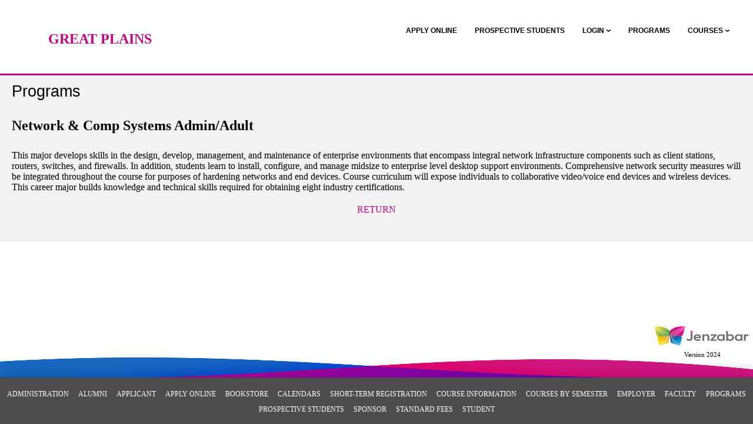

--- FILE ---
content_type: text/html;charset=UTF-8
request_url: https://sonisweb.greatplains.edu/genprg.cfm?prg_cod=IT0016002
body_size: 30721
content:



<!DOCTYPE HTML>
<html lang="en">
<head>

<meta charset="utf-8">
<meta name="viewport" content="width=device-width, initial-scale=1.0">
<meta name="author" content="Jenzabar:SONIS">



		<SCRIPT>
			function FormCheck(newent)
			{
            	var alertBox = "An error has occurred. Please address the following and re-submit the form:\n";
            	var focusFirst, hasAlert = false;

				$('label:contains(*)').css('color','black');
				
				var $user_id = $("input[name*='SOC_SEC']");
				if($user_id.length == 0) { $user_id = $("input[name*='USER']"); }
				if ($user_id.val() == "") {
					hasAlert = true;
					alertBox += '* Please fill in your User ID.  \n';
					$user_id.prev('div').find('label').css('color','#dc3545');
					$user_id.prev('div').find('label').show();
            		
            		if(!focusFirst) {
            			focusFirst = true;
            			$user_id.focus();
            		}
				}
				
				var $pin = $("input[name*='PIN']");
				if ($pin.val() == "") {
					hasAlert = true;
					alertBox += '* Please fill in your PIN.  \n';
					$pin.prev('div').find('label').css('color','#dc3545');
					$pin.prev('div').find('label').show()

            		if(!focusFirst) {
            			focusFirst = true;
            			$pin.focus();
            		}
				}	
				
				var $pass = $("input[name*='PASSWORD']");
				if ($pass.val() == "") {
					hasAlert = true;
					alertBox += '* Please fill in your Password.  \n';
					$pass.prev('div').find('label').css('color','#dc3545');
					$pass.prev('div').find('label').show();

            		if(!focusFirst) {
            			focusFirst = true;
            			$pass.focus();
            		}
				}	
				
				if(hasAlert) {
					alert(alertBox);
					return false;
				}
			}
		</SCRIPT>
	
	<script src="assets/js/vendor/jquery-3.6.1.min.js"></script>
	<script src="jQuery/preventDoubleSubmission.js"></script>


<script type="text/javascript">
	$(document).ready(function(){
	 	var last_clicked, time_since_clicked;
	
	    jQuery(this).bind('submit', function(event) {
	
	        if(last_clicked) {
	            time_since_clicked = jQuery.now() - last_clicked;
	        }
	
	        last_clicked = jQuery.now();
	
	        if(time_since_clicked < 2000) {
	            // Blocking form submit because it was too soon after the last submit.
	            event.preventDefault();
				alert('Duplicate submit blocked. \r\n');
	        }
	
	        return true;
	    });
	});
	
	function CacheProvider() {
	  // values will be stored here
	  this._cache = {};
	}
	try {
	  CacheProvider.hasLocalStorage = ('localStorage' in window) && window['localStorage'] !== null;
	} catch (ex) {
	  CacheProvider.hasLocalStorage = false;
	}
</script>
<script type="text/javascript">
	function onResetForm(newent) {
		if(newent) {
			var formName = $("#maincontent").text();
			$(newent).children('.sr-only:first').text("The "+formName+" form has been cleared.");
			$(newent).find('input[type="text"]').first().focus();
		}
	}
	
	$(document).ready(function(){
		
	 	$('button[type="reset"]').each(function(){
	 		var $form = $(this).closest('form');
	 		if($form && !$form.attr('onreset')) { 
	 			$form.attr({'onreset': 'return onResetForm(this)' }); 
	 		}
	 		
	 		$form.prepend('<span class="sr-only" aria-live="polite" aria-atomic="true"></span>');
	 		$form.on('input', 'input', function(event){
	 			$form.children('.sr-only:first').text("");
	 		})
	 		.on('change', 'select', function(event){
	 			$form.children('.sr-only:first').text("");
	 		});
	 	});

		 $('input[type="reset"]').each(function(){
	 		var $form = $(this).closest('form');
	 		if($form && !$form.attr('onreset')) { 
	 			$form.attr({'onreset': 'return onResetForm(this)' }); 
	 		}
	 		
	 		$form.prepend('<span class="sr-only" aria-live="polite" aria-atomic="true"></span>');
	 		$form.on('input', 'input', function(event){
	 			$form.children('.sr-only:first').text("");
	 		})
	 		.on('change', 'select', function(event){
	 			$form.children('.sr-only:first').text("");
	 		});
	 	});
	});
</script>


<link rel="stylesheet" href="css/core-login.css">
<link rel="stylesheet" href="css/default_login_jsonis.css" type="text/css">
    <link rel="icon" type="image/png" href="assets/img/core/defaultFavsIcon.png">
    
    <link rel="icon" type="image/png" href="assets/img/client/favs_icon.png">

	<title>Great Plains Technology Center : Programs</title>
	
	


  	
	<link href="assets/css/core/core-components-transitional.css" rel="stylesheet">

	
	<script src="assets/js/core/core-template-transitional.js"></script>
	<script src="assets/js/core/core-components-transitional.js"></script>
	
	
</head>

<body>
	
    
    
    
	<div id="wrapper"><div class="w1">
		<header id="header">
			<div class="container">
				
<!-- TOP BANNER TABLE BEGIN --> 


<script type="text/javascript">
	$(document).ready(function(){
		$('body').on('keydown', '#skipcontent_link', function(event) {
			 if (event.keyCode == 13) {
			 	if($('#maincontent').length > 0) {
			 		$('#maincontent').focus();
			 	} else if($('#id_login').length > 0) {
			 		$('#id_login').focus();
			 	}
			 	event.preventDefault();
			 }
		});
	});
</script>


		<div id="skiptocontent">
			<a id="skipcontent_link" href="#">Skip to main content</a>
		</div>
	

<div class="logo">
    <h1><a href="index.cfm" aria-label="Main Site Home">
    
        <div class="Banner_txt">Great Plains Technology Center                              </div>
    
    </a></h1>
    
</div>


<!-- TOP BANNER TABLE END --> 
<!-- SIDE NAV TABLE BEGIN -->
<script type="text/javascript">
    window.addEventListener('resize', function() {
        if (window.innerWidth > 760) {
            $('#nav').show();
        }
    });
	$(document).ready(function(){
		/*
	    * jQuery accessible and keyboard-enhanced navigation with dropdown
	    * Website: http://a11y.nicolas-hoffmann.net/subnav-dropdown/
	    * License MIT: https://github.com/nico3333fr/jquery-accessible-subnav-dropdown/blob/master/LICENSE
	    */
   		var $nav_system = $('.js-nav-system'),
       		$body = $('body');
       		
   		if ($nav_system.length) {
      		var $nav_system_link = $('.js-nav-system__link');
      
      		$nav_system_link.each(function(index_to_expand) {
         		var $this = $(this),
             	$subnav = $this.next('.js-nav-system__subnav');
             	$subnav.css({
	            	'opacity': '',
	            	'display': 'block'
	            });
      		});
   		}

   		$body.on('focus', '.js-nav-system__link', function(event) {
         	var $this = $(this),
             	$parent = $this.parents('.js-nav-system'),
             	$parent_item = $this.parents('.js-nav-system__item'),
             	$subnav = $this.next('.js-nav-system__subnav');

	         $parent.find('.js-nav-system__subnav').css({
	            'opacity': '0',
	            'display': 'none'
	         });
			 //console.log('On focus keyboard')
			 if($parent_item.hasClass('has-drop-down')) {
				//console.log('auto expand')
				$parent_item.addClass("drop-active hover");
				$parent_item.attr({'aria-expanded': 'true'});
				$this.attr({'aria-expanded': 'true'});
				$subnav.css({
					'opacity': '',
					'display': 'block'
				});
			 }
		})
		.on('focusout', '.js-nav-system__link', function(event) {
			var $this = $(this),
             	$parent = $this.parents('.js-nav-system'),
             	$parent_item = $this.parents('.js-nav-system__item');
             	$subnav = $this.next('.js-nav-system__subnav');
             
             $parent_item.removeClass("drop-active hover");
             if ($subnav.length === 1) {
	         	$parent_item.attr({'aria-expanded': 'false'});
	         	$this.attr({'aria-expanded': 'false'});
	         }
      	})
      	.on('mouseover', '.js-nav-system__link', function(event) {
         	var $this = $(this),
             	$parent = $this.parents('.js-nav-system'),
             	$parent_item = $this.parents('.js-nav-system__item'),
             	$subnav = $this.next('.js-nav-system__subnav');

	         if ($subnav.length === 1) {
	         	$parent_item.attr({'aria-expanded': 'true'});
	         	$this.attr({'aria-expanded': 'true'});
	         }
		})
		.on('mouseout', '.js-nav-system__link', function(event) {
			var $this = $(this),
             	$parent = $this.parents('.js-nav-system'),
             	$parent_item = $this.parents('.js-nav-system__item');
             	$subnav = $this.next('.js-nav-system__subnav');
             
             if ($subnav.length === 1) {
	         	$parent_item.attr({'aria-expanded': 'false'});
	         	$this.attr({'aria-expanded': 'false'});
	         }
      	})
		.on('keydown', '.js-nav-system__link', function(event) {
			var $this = $(this),
             	$parent = $this.parents('.js-nav-system'),
             	$parent_item = $this.parents('.js-nav-system__item'),
             	$subnav = $this.next('.js-nav-system__subnav');
             
            if (event.keyCode == 13) {
            	if ($subnav.length === 1) {
            		if($this.attr('aria-expanded') == "true") {
						$parent_item.removeClass("drop-active hover");
			            $parent_item.attr({'aria-expanded': 'false'});
			            $this.attr({'aria-expanded': 'false'});
				        $subnav.css({
			            	'opacity': '0',
			            	'display': 'none'
			            });
            		} else {
            			$parent_item.addClass("drop-active hover");
			         	$parent_item.attr({'aria-expanded': 'true'});
			         	$this.attr({'aria-expanded': 'true'});
			            $subnav.css({
			            	'opacity': '',
			            	'display': 'block'
			            });
            		}
		        }
            }
			if (event.keyCode == 37) {
				if ($parent_item.is(".js-nav-system__item:first-child")) {
			       $parent.find(".js-nav-system__item:last-child").children(".js-nav-system__link").focus();
			    } else {
			       $parent_item.prev().children(".js-nav-system__link").focus();
			    }
			    event.preventDefault();
			 }

			if (event.keyCode == 39) {
			    if ($parent_item.is(".js-nav-system__item:last-child")) {
			       $parent.find(" .js-nav-system__item:first-child ").children(".js-nav-system__link").focus();
			    } else {
			       $parent_item.next().children(".js-nav-system__link").focus();
			    }
			    event.preventDefault();
			 }

	        if (event.keyCode == 40 || event.keyCode == 13) {
	            if ($subnav.length === 1) {
	               $subnav.css({
		            	'opacity': '',
		            	'display': 'block'
	            	});
	               $subnav.find(" .js-nav-system__subnav__item:first-child ").children(".js-nav-system__subnav__link").focus();
	            }
	            event.preventDefault();
	         }

			if (event.shiftKey && event.keyCode == 9) {
				if ($parent_item.is(".js-nav-system__item:first-child")) {
	               $subnav.css({
		            	'opacity': '0',
		            	'display': 'none'
		            });
	            }
			}
		})
		.on('click', '.js-nav-system__link', function(event) {
			var $this = $(this),
             	$parent = $this.parents('.js-nav-system'),
             	$parent_item = $this.parents('.js-nav-system__item'),
             	$subnav = $this.next('.js-nav-system__subnav');
             	
			if ($subnav.length === 1) {
        		if($this.attr('aria-expanded') == "true") {
					$parent_item.removeClass("drop-active hover");
		            $parent_item.attr({'aria-expanded': 'false'});
		            $this.attr({'aria-expanded': 'false'});
			        $subnav.css({
		            	'opacity': '0',
		            	'display': 'none'
		            });
        		} else {
        			$parent_item.addClass("drop-active hover");
		         	$parent_item.attr({'aria-expanded': 'true'});
		         	$this.attr({'aria-expanded': 'true'});
		            $subnav.css({
		            	'opacity': '',
		            	'display': 'block'
		            });
        		}
        		event.preventDefault();
	        }
		});
   		$body.on('keydown', '.js-nav-system__subnav__link', function(event) {
			var $this = $(this),
             	$subnav = $this.parents('.js-nav-system__subnav'),
             	$subnav_item = $this.parents('.js-nav-system__subnav__item'),
             	$nav_link = $subnav.prev('.js-nav-system__link'),
             	$nav_item = $nav_link.parents('.js-nav-system__item'),
             	$nav = $nav_link.parents('.js-nav-system');

			if (event.keyCode == 40) {
	            if ($subnav_item.is(".js-nav-system__subnav__item:last-child")) {
					$subnav.find(".js-nav-system__subnav__item:first-child ").children(".js-nav-system__subnav__link").focus();
	            } else {
					$subnav_item.next().children(".js-nav-system__subnav__link").focus();
            	}
            	event.preventDefault();
         	}
         	
			if (event.keyCode == 38) {
            	if ($subnav_item.is(".js-nav-system__subnav__item:first-child")) {
               		$subnav.find(" .js-nav-system__subnav__item:last-child ").children(".js-nav-system__subnav__link").focus();
            	} else {
               		$subnav_item.prev().children(".js-nav-system__subnav__link").focus();
            	}
            	event.preventDefault();
         	}
         	
         	if (event.keyCode == 27) {
	            $nav_link.focus();
	            $subnav.css({
	            	'opacity': '0',
	            	'display': 'none'
	            });
            	event.preventDefault();
         	}
         	
			if (event.keyCode == 39) {
	            $subnav.css({
	            	'opacity': '0',
	            	'display': 'none'
	            });

				if ($nav_item.is(".js-nav-system__item:last-child")) {
					
               		$next = $nav.find(" .js-nav-system__item:first-child ").children(".js-nav-system__link");
               		$next.focus();
               		$subnav_next = $next.next('.js-nav-system__subnav');
               		
					if ($subnav_next.length === 1) {
						$subnav_next.find(" .js-nav-system__subnav__item:first-child ").children(".js-nav-system__subnav__link").focus();
					}
				} else {
					
               		$next = $nav_item.next().children(".js-nav-system__link");
               		$next.focus();
               		$subnav_next = $next.next('.js-nav-system__subnav');
               		
               		if ($subnav_next.length === 1) {
                  		$subnav_next.find(" .js-nav-system__subnav__item:first-child ").children(".js-nav-system__subnav__link").focus();
               		}
            	}
            	event.preventDefault();
         	}
         	
         	if (event.keyCode == 37) {
	            $subnav.css({
	            	'opacity': '0',
	            	'display': 'none'
	            });

	            if ($nav_item.is(".js-nav-system__item:first-child")) {
	            	$prev = $nav.find(" .js-nav-system__item:last-child ").children(".js-nav-system__link");
	               	$prev.focus();
	               	$subnav_prev = $prev.next('.js-nav-system__subnav');
	               	
	               	if ($subnav_prev.length === 1) {
	               		$subnav_prev.find(".js-nav-system__subnav__item:first-child ").children(".js-nav-system__subnav__link").focus();
					}
				} else {
               		$prev = $nav_item.prev().children(".js-nav-system__link");
               		$prev.focus();
               		$subnav_prev = $prev.next('.js-nav-system__subnav');
               
               		if ($subnav_prev.length === 1) {
                  		$subnav_prev.find(".js-nav-system__subnav__item:first-child ").children(".js-nav-system__subnav__link").focus();
               		}
            	}
            	event.preventDefault();
         	}
         	if (event.keyCode == 9 && !event.shiftKey) {
         		
            	if ($nav_item.is(".js-nav-system__item:last-child") && $subnav_item.is(".js-nav-system__subnav__item:last-child")) {
            		$subnav.css({
            			'opacity': '0',
            			'display': 'none'
            		});
            	}
            }
		})
      	.on('focus', '.js-nav-system__subnav__link', function(event) {
			var $this = $(this),
      			$parent_item = $this.parents('.js-nav-system__item'),
             	$subnav = $this.parents('.js-nav-system__subnav'),
             	$subnav_item = $this.parents('.js-nav-system__subnav__item'),
             	$nav_link = $subnav.prev('.js-nav-system__link');
             	
            $parent_item.addClass("drop-active hover");
            if ($subnav.length === 1) {
				$parent_item.attr({'aria-expanded': 'true'});
				$nav_link.attr({'aria-expanded': 'true'});
	        }
         	$subnav_item.addClass("hover");
      	})
      	.on('focusout', '.js-nav-system__subnav__link', function(event) {
			var $this = $(this),
				$parent_item = $this.parents('.js-nav-system__item'),
             	$subnav = $this.parents('.js-nav-system__subnav'),
             	$subnav_item = $this.parents('.js-nav-system__subnav__item'),
             	$nav_link = $subnav.prev('.js-nav-system__link');
             	
            $parent_item.removeClass("drop-active hover");
            if ($subnav.length === 1) {
				$parent_item.attr({'aria-expanded': 'false'});
				$nav_link.attr({'aria-expanded': 'false'});
	        }
         	$subnav_item.removeClass("hover");
		})
		.on('mouseover', '.js-nav-system__subnav__link', function(event) {
			var $this = $(this),
      			$parent_item = $this.parents('.js-nav-system__item'),
      			$subnav = $this.parents('.js-nav-system__subnav'),
      			$nav_link = $subnav.prev('.js-nav-system__link');
             	
            $parent_item.attr({'aria-expanded': 'true'});
            $nav_link.attr({'aria-expanded': 'true'});
      	})
      	.on('mouseout', '.js-nav-system__subnav__link', function(event) {
			var $this = $(this),
				$parent_item = $this.parents('.js-nav-system__item'),
				$subnav = $this.parents('.js-nav-system__subnav'),
      			$nav_link = $subnav.prev('.js-nav-system__link');
			
			$parent_item.attr({'aria-expanded': 'false'});
			$nav_link.attr({'aria-expanded': 'false'});
		});
	});
</script>

<script type="text/javascript">
    function hidenav() {
        if ($('#nav').is(":visible")) {
            $('#nav').hide();
        }
        else {
            $('#nav').show();
        }
    }
</script>
<nav class="nav-holder" aria-label="Top Navigation">
	<a href="#" class="opener" onclick="hidenav()"> Menu <span></span></a>
	<ul id="nav" class="js-nav-system">
    
    					
                        
                        <li class="js-nav-system__item"><a class="sidebar js-nav-system__link" href="studapp.cfm" aria-label="Apply Online" role="link">
                        
			    		
                            <div class="sidebar_txt">Apply Online</div>
                        
                        </a></li>
                        
        					
                        
                        <li class="js-nav-system__item"><a class="sidebar js-nav-system__link" href="webiqent.cfm" aria-label="Prospective Students" role="link">
                        
                            <div class="sidebar_txt">Prospective Students</div>
                        
                        </a></li>
                        
        
        

		<li class="js-nav-system__item">
		
        	<a href="#" class="js-nav-system__link" aria-expanded="false" aria-label="Login">LOGIN</a>
        	<ul class="js-nav-system__subnav">
                
                        
                        <li class="js-nav-system__subnav__item"><a href="appsect.cfm" class="js-nav-system__subnav__link">
                        
                        
                            <div class="sidebar_txt">Applicant</div>
                                    
                        </a></li>
                        
            
                        
                        <li class="js-nav-system__subnav__item"><a class="sidebar js-nav-system__subnav__link" href="studsect.cfm">
                        
                        
                            	<div class="sidebar_txt">Student</div>
                        
                        </a></li>
                                        
            
                        
                        <li class="js-nav-system__subnav__item"><a class="sidebar js-nav-system__subnav__link" href="alumsect.cfm">
                        
                        
                            <div class="sidebar_txt">Alumni</div>
                        
                        </a></li>
                                        
            
                        
                        <li class="js-nav-system__subnav__item"><a class="sidebar js-nav-system__subnav__link" href="CE_Intro2.cfm       ">
                        
                        
                            	<div class="sidebar_txt">Short-Term Registration</div>
                        
                        </a></li>
                                        
            			
                        
                        <li class="js-nav-system__subnav__item"><a class="sidebar js-nav-system__subnav__link" href="facsect.cfm">
                        
                        
                            <div class="sidebar_txt">Faculty</div>
                        
                        </a></li>
                                        
            			
                        
                        <li class="js-nav-system__subnav__item"><a class="sidebar js-nav-system__subnav__link" href="admnsect.cfm">
                        
                        
                            <div class="sidebar_txt">Administration</div>
                        
                        </a></li>
                                        
            
            			
                        
                        <li class="js-nav-system__subnav__item"><a class="sidebar js-nav-system__subnav__link" href="employersect.cfm">
                        
                        
                            <div class="sidebar_txt">Employer</div>
                        
                        </a></li>
                                        
            			
                        
                        <li class="js-nav-system__subnav__item"><a class="sidebar js-nav-system__subnav__link" href="sponsorsect.cfm">
                        
                        
                            <div class="sidebar_txt">Sponsor</div>
                        
                        </a></li>
                                        
            
    	</ul>
	</li>

			
    		
                
                <li class="js-nav-system__item"><a class="sidebar js-nav-system__link" href="genprg.cfm" aria-label="Programs" role="link">
                
                
                    <div class="sidebar_txt">Programs</div>
                
                </a></li>
                                
    
    <li class="js-nav-system__item">
	
        <a href="#" class="js-nav-system__link" aria-expanded="false" aria-label="Courses">COURSES</a>
        <ul class="js-nav-system__subnav">	

        	
                    
                    <li class="js-nav-system__subnav__item"><a class="sidebar js-nav-system__subnav__link" href="GENSRsC.cfm">
                    
                    
                        <div class="sidebar_txt">Courses By Semester</div>
                    
                    </a></li>
                                    
        		
                    
                    <li class="js-nav-system__subnav__item"><a class="sidebar js-nav-system__subnav__link" href="gensrcs.cfm">
                    
                    
                        <div class="sidebar_txt">Course Information</div>
                    
                    </a></li>
                                    
        
		</ul>
    </li>
    

    
	</ul>
</nav>

    

    <script type="text/javascript">
        if ((screen.width < 761) && $('#nav').is(":visible")) {
            $('#nav').hide();
        }
    </script>
     

<!-- SIDE NAV TABLE END -->  
			</div>

			
		</header>
			
		<main id="main">
			<div class="container login-container">
				<section class="block-holder">

<!-- MAIN TABLE BEGIN -->
    
    <header class="heading-wrap">
        
            <h1 class="title" id="maincontent" tabindex="-1" role="heading"> Programs </h1>
        
    </header>

    <h1>Network & Comp Systems Admin/Adult      </h1>
    
        <h2> </h2>
        
            <p>This major develops skills in the design, develop, management, and maintenance of enterprise environments that encompass integral network infrastructure components such as client stations, routers, switches, and firewalls. In addition, students learn to install, configure, and manage midsize to enterprise level desktop support environments. Comprehensive network security measures will be integrated throughout the course for purposes of hardening networks and end devices. Course curriculum will expose individuals to collaborative video/voice end devices and wireless devices. This career major builds knowledge and technical skills required for obtaining eight industry certifications.</p>
        
	<div class="return"><a href=""> Return </a></div>

<div>&nbsp;</div>

	</section></div></main></div>
		<footer id="footer">
			<div class="container">
		    	

<div class="powered-box">
    
    <span class="text">Powered By: </span>
    
        <a href="http://www.sonis.com" class="SW_Logo"><img src="images/power-logo.png" alt="Jenzabar company logo" width="163" height="33"></a>    
    <br>
    <span class="text-dark" style="font-size: 11px; line-height: 30px; padding: 0px 10px;">Version 2024</span>
</div>
<div class="wavebar" style="padding-top: 40px">&nbsp;</div> 



		    </div>
		    <div class="footer-holder">
		    	<div class="container">
		        	
<ul class="footer-nav">

	
                <li>
			
                    		<a class="bottom" href="admnsect.cfm        ">Administration</a>
                	
		</li>
        
                <li>
			
                    		<a class="bottom" href="alumsect.cfm        ">Alumni</a>
                	
		</li>
        
                <li>
			
                    		<a class="bottom" href="appsect.cfm         ">Applicant</a>
                	
		</li>
        
                <li>
			
                    		<a class="bottom" href="studapp.cfm         ">Apply Online</a>
                	
		</li>
        
                <li>
			
                    		<a class="bottom" href="bookstore1.cfm      ">Bookstore</a>
                	
		</li>
        
                <li>
			
                    		<a class="bottom" href="calendars.cfm       ">Calendars</a>
                	
		</li>
        
                <li>
			
                    		<a class="bottom" href="CE_Intro2.cfm       ">Short-Term Registration</a>
                	
		</li>
        
                <li>
			
                    		<a class="bottom" href="gensrcs.cfm         ">Course Information</a>
                	
		</li>
        
                <li>
			
                    		<a class="bottom" href="gensrsc.cfm         ">Courses By Semester</a>
                	
		</li>
        
                <li>
			
                    		<a class="bottom" href="employersect.cfm    ">Employer</a>
                	
		</li>
        
                <li>
			
                    		<a class="bottom" href="facsect.cfm         ">Faculty</a>
                	
		</li>
        
                <li>
			
                    		<a class="bottom" href="genprg.cfm          ">Programs</a>
                	
		</li>
        
                <li>
			
                    		<a class="bottom" href="webiqent.cfm        ">Prospective Students</a>
                	
		</li>
        
                <li>
			
                    		<a class="bottom" href="sponsorsect.cfm     ">Sponsor</a>
                	
		</li>
        
                <li>
			
                    		<a class="bottom" href="stdfees.cfm         ">Standard Fees</a>
                	
		</li>
        
                <li>
			
                    		<a class="bottom" href="studsect.cfm        ">Student</a>
                	
		</li>
        	

</ul>

<!-- BOTTOM TABLE BEGIN -->
<div class="montage2">
					<div class="mask1">
                    <div class="slideset1">


</div>
</div></div>
<div id = "deselect_all" style="display: none;"> DeSelect All </div>
<div id = "select_all" style="display: none;"> Select All </div>
		        </div>
		    </div>
		</footer>
	</div>
	<script type="text/javascript">
// check if DTLanguage has been declared before declaring it
    if (typeof DTLanguage === 'undefined') {
        var DTLanguage = {};
    }
    // set the default language
    DTLanguage = {
        oAria: {
            sSortAscending: 'activate to sort column ascending',
            sSortDescending: 'activate to sort column descending'
        },
        oPaginate: {
            sFirst: 'First',
            sLast: 'Last',
            sNext: 'Next',
            sPrevious: 'Previous'
        },
        sEmptyTable: 'No data available in table',
        sInfo: 'Viewing _START_ to _END_ of _TOTAL_ records',
        sInfoEmpty: 'Viewing 0 to 0 of 0 records',
        sInfoFiltered: '(Filtered from _MAX_ total records)',
        sLengthMenu: 'Show: _MENU_&nbsp;',
        sLoadingRecords: 'Loading...',
        sProcessing: 'Processing...',
        sSearch: 'Search:<br>',
        sZeroRecords: 'No matching records found'
    }
</script>

	<script type="text/javascript" class="init">
		$(document).ready(function() {

			

				
				$('.listing-table').DataTable( {
					"lengthMenu":[[-1,10, 25, 50, 100], ["All",10, 25, 50, 100]],
					"paging": true,
					"displayLength": 25,
					"searching": false
				} );


			

		} );
	</script>

    <script src="js/jquery.sitesearch.js"></script>
	<script src="js/jquery.mainportal.js"></script>
	  
	<script src="js/datatable.js"></script>
	<script src="js/fixedcolumn.js"></script>
	<script src="js/jquery.main.js"></script>
	</body>
</html>

--- FILE ---
content_type: text/css
request_url: https://sonisweb.greatplains.edu/css/core-login.css
body_size: 1853
content:
/* For password masking options */
.password-view-show {
    background: url('../images/password-icon-show.jpg') center no-repeat;
    background-size: 25px;
    width: 2.5em;
    height: 2.5em;
    position: absolute;
    right: 15px;
    overflow: hidden;
    cursor: pointer;
}
.password-view-hide {
    background: url('../images/password-icon-hide.jpg') center no-repeat;
    background-size: 25px;
    width: 2.5em;
    height: 2.5em;
    position: absolute;
    right: 15px;
    overflow: hidden;
    cursor: pointer;
}
.password-field {
	float:none!important;
}
.col {
	position: relative;
}
.col2 {
	position: relative;
}

div.input-block {
  display:grid;
  justify-content: center;
  grid-template-columns: max-content max-content;
  grid-gap:10px;
  margin:10px;
}
div.input-block label { text-align:right; }
div.input-block label:after { content: ":"; }

/* For accessibility */
.maincontent {
	font-size: 28px;
	line-height: 32px;
	color: #3E3E3E;
} 
#skiptocontent a {
	padding:6px;
	position: absolute;
	top:-45px;
	left:0px;
	color:white;
	border-right:1px solid white;
	border-bottom:1px solid white;
	border-bottom-right-radius:8px;
	background:#BF1722;
	-webkit-transition: top 1s ease-out;
    transition: top 1s ease-out;
    z-index: 100;
}
#skiptocontent a:focus {
	position:absolute;
	left:0px;
	top:0px;
	outline-color:transparent;	
	-webkit-transition: top .1s ease-in;
  transition: top .1s ease-in;
}

/* For alerts */
.alert-danger {
  color: #721c24;
  background-color: #f8d7da;
  border-color: #f5c6cb;
}
.alert-danger hr {
  border-top-color: #f1b0b7;
}
.alert-danger .alert-link {
  color: #491217;
}
.alert {
  position: relative;
  padding: 0.75rem 1.25rem;
  margin-bottom: 1rem;
  border: 1px solid transparent;
  border-radius: 0.25rem;
}

#email-text-required, #confirm_email-text-required {
  font-size: .875em;
  font-weight: 400;
}

.text-required {
  color: #d7143b !important;
}

--- FILE ---
content_type: text/css
request_url: https://sonisweb.greatplains.edu/css/default_login_jsonis.css
body_size: 58207
content:
/* --------------------------------------------------------
Style Sheet for Sonisweb

version: 1.0
last modified: 11.28.2014 by Studio RTP
author: Studio RTP
email: ryan@studiortp.com
website: http://studiortp.com
----------------------------------------------------------*/
.container:after,
.prospective-form .row:after,
.prospective-form .submit-holder:after,
.heading-wrap .update-form .holder:after {
	content: " ";
	display: block;
	clear: both;
}

#nav,
#nav ul,
.footer-holder .footer-nav {
  	margin: 0;
  	padding: 0;
  	list-style: none;
  	/* border-radius: 3px; */
}

h1,
h2,
h3,
h4,
h5,
h6 {
  	font-family: 'Averta Semibold', 'Century Gothic';
  	line-height: 1.2em;
  	margin: 0 0 1.2em;
}

body {
  	margin: 0;
  	background: #eeeee;
  	font-family: 'Averta', 'Averta Semibold', 'Century Gothic';
}

* {
  	max-height: 100000px;
}

article,
aside,
details,
figcaption,
figure,
footer,
header,
hgroup,
main,
nav,
section,
summary {
  	display: block;
}

img {
	border-style: none;
	/* margin-top: 10px; */
	/* filter: invert(1); */
}

a {
  	text-decoration: none;
  	text-transform: uppercase;
  	color: #4d4d4d;
}

a:hover {
	text-decoration: underline;
}

input,
textarea,
select {
  	font: 100% Arial, Helvetica, sans-serif;
  	color: #000;
  	vertical-align: middle;
}

form,
fieldset {
  	margin: 0;
  	padding: 0;
  	border-style: none;
}

button::-moz-focus-inner,
input::-moz-focus-inner {
  	border: 0;
  	padding: 0;
}

button,
html input[type="button"],
input[type="reset"],
input[type="submit"] {
  	-webkit-appearance: button;
  	cursor: pointer;
  	*overflow: visible;
}

input[type="submit"]:hover,
button:hover {
  	cursor: pointer;
}

input[type="text"],
input[type="tel"],
input[type="email"],
input[type="url"],
input[type="password"],
input[type="search"],
textarea {
  	margin: 0;
  	/* width: 100%; */
  	padding: 4px 7px;
  	border: 1px solid #4d4d4d;
  	border-radius: 5px;
}

input[type="text"]:focus,
input[type="tel"]:focus,
input[type="email"]:focus,
input[type="url"]:focus,
input[type="password"]:focus,
input[type="search"]:focus,
textarea:focus {
  	border-color: #C6007E !important;
}

textarea {
  	overflow: auto;
  	resize: vertical;
  	vertical-align: top;
}

input[type="checkbox"],
input[type="radio"] {
  	box-sizing: border-box;
  	padding: 0;
}

input[type="search"] {
  	-webkit-appearance: textfield;
  	-moz-box-sizing: content-box;
  	-webkit-box-sizing: content-box;
  	box-sizing: content-box;
}

input[type="search"]::-webkit-search-cancel-button,
input[type="search"]::-webkit-search-decoration {
  	-webkit-appearance: none;
}

p {
  	margin: 0 0 1.2em;
}

q {
  	quotes: none;
}

q:before,
q:after {
  	content: '';
  	content: none;
}

sub,
sup {
  	font-size: 75%;
  	line-height: 0;
  	position: relative;
  	vertical-align: baseline;
}

sup {
  	top: -0.5em;
}

sub {
  	bottom: -0.25em;
}

table {
  	border-collapse: collapse;
  	border-spacing: 0;
}

table[role="presentation"] {
  	text-align: center;
  	margin-left: auto;
  	margin-right: auto;
}

input[type="text"],
input[type="password"],
input[type="submit"],
input[type="reset"],
input[type="file"],
input[type="search"],
input[type="email"],
input[type="tel"],
input[type="url"],
select,
textarea {
  	-webkit-appearance: none;
  	-webkit-border-radius: 0;
  	border: 1px solid #757575;
  	border-radius: 5px;
  	line-height: 25px;
}

body,
html {
  	height: 100%;
}

#wrapper {
  	width: 100%;
  	height: 100%;
  	display: table;
  	table-layout: fixed;
  	background: #eeeee;
}

.maincontent {
  	font-size: 28px;
  	line-height: 32px;
  	color: #3E3E3E;
}

#skiptocontent a {
  	padding: 6px;
  	position: absolute;
  	top: -40px;
  	left: 0px;
  	color: white;
  	border-right: 1px solid white;
 	border-bottom: 1px solid white;
  	border-bottom-right-radius: 8px;
  	background: #BF1722;
  	-webkit-transition: top 1s ease-out;
  	transition: top 1s ease-out;
  	z-index: 100;
}

#skiptocontent a:focus {
	position: absolute;
	left: 0px;
	top: 0px;
	outline-color: transparent;
	-webkit-transition: top .1s ease-in;
	transition: top .1s ease-in;
}

.container {
  /* max-width: 1000px; */
  margin: 0 auto;
  /* padding: 15 15px; */
  /* border: 2px solid; */
}

#header {
	position: relative;
	/* border-top: 10px solid #4d4d4d; */
	height: 125px;
	border-bottom: 3px solid #C6007E;
}

.logo2 {
	/* text-align: left; */
	margin: -25px auto;
	font-size: 30px;
	padding-right: 35px;
	/* font-weight:bold; */
	/* width: 320px !important; */
	/* height: 100px !important; */
	position: inherit;
	float: right;
	display: inline-block;
}

@media (max-width: 1023px) {
	.logo2 {
		/* text-align: left; */
		margin: -25px auto;
		font-size: 30px;
		padding-right: 10px;
		/* font-weight:bold; */
		/* width: 320px !important; */
		/* height: 100px !important; */
		position: inherit;
		float: right;
		display: inline-block;
	}
}

@media (max-width: 925px) {
	.logo2 {
		/* text-align: left; */
		margin: -25px auto;
		font-size: 30px;
		padding-right: 0px;
		/* font-weight:bold; */
		/* width: 320px !important; */
		/* height: 100px !important; */
		position: inherit;
		float: right;
		display: inline-block;
	}
}

@media (max-width: 760px){
	.logo2 {
		/* text-align: left; */
		margin: -25px auto;
		font-size:30px;
		padding-right: 0px;
		/* font-weight:bold; */
		/* width: 320px !important; */
		/* height: 100px !important; */
		position: inherit;
		float: left;
		width: 50% !important;
		display: inline-block;
	}
}

.logo {
	text-align: left;
	padding: 0;
	margin-left: 10px;
	font-size: 30px;
	font-weight: bold;
	width: 320px !important;
	height: 100px !important;
	/*position: absolute;*/
	marige-top: 10px;
}

.logo img {
  vertical-align: top;
  margin-top: 10px;
  /*width:100%; */
}

.logo .Banner_txt {
	font-family: 'Averta Semibold', 'Century Gothic';
	color: #C6007E;
	text-align: center;
	font-weight: bold;
	font-size: calc(18px + (30 - 18) * ((100vw - 400px) / (800 - 400)));
	/*font-size: calc(16px + 2vw);*/
	width: 320px !important;
	height: 40px !important;
	padding-top: 30px;
	/* box-shadow: 0px -5px 20px #80225F; */
}

@media (max-width: 400px) {
	.logo .Banner_txt {
    padding: 45px 0;
    /*above 800px */
	}
}

@media (min-width: 800px) {
	.logo .Banner_txt {
    font-size: 24px;
    /*above 800px */
	}
}

.logo .Banner_txt2 {
	font-family: Verdana, Arial, sans-serif;
	font-size: 17px;
	color: white;
	vertical-align: middle;
	text-align: center;
	font-weight: bold;
	font-size: 18px;
	/*width: 320px !important; height: 40px !important;*/
	display: none;
}

.return {
	width: 75%;
	height: auto;
	text-align: center;
	margin: 14px auto;
}

.return .btn-link>a {
	color: #000
}

.nav-holder {
	position: relative;
	padding: 10px 0;
	margin: -110px 0px 0px 210px !important;
	z-index: 1000;
	float: right;
}

@media (max-width: 767px) {
	.nav-holder {
		margin: -80 0 0 100px;
		width: 25%;
		float: right;
		/* color: #000; */
	}
}

.nav-holder .opener {
  display: none;
}

@media (max-width: 767px) {
	.nav-holder .opener {
		display: block;
		position: relative;
		float: right;
		color: #42535C;
		font-size: 0px;
		line-height: 24px;
		color: #42535C;
		padding: 15px 60px 15px 15px;
		text-align: center;
		transition: all 0.2s linear;
	}
	.nav-holder .opener:before,
	.nav-holder .opener:after {
		background: #6E6E6E;
		border-radius: 4px;
		position: absolute;
		top: 50%;
		/*left: 50%;*/
		float: right;
		right: 0;
		height: 4px;
		margin: -2px 0 0 25px;
		/* height/2 */
		content: '';
  		top: 30%;
		width: 45px;
	}
	.nav-holder .opener:after {
		top: 70%;
	}
	.nav-holder .opener:hover,
	.nav-holder .opener:focus {
		text-decoration: none;
		color: #a3a59b;
	}
	.nav-holder .opener:hover:after,
	.nav-holder .opener:hover:before,
	.nav-holder .opener:focus:after,
	.nav-holder .opener:focus:before {
	background: #a3a59b;
	/**/
	}
	.nav-holder .opener:hover span,
	.nav-holder .opener:focus span {
	background: #a3a59b;
	}
	.nav-holder .opener span {
		background: #6E6E6E;
		border-radius: 4px;
		position: absolute;
		top: 50%;
		/*left: 50%;*/
		float: right;
		right: 0;
		height: 4px;
		margin: -2px 0 0 25px;
		width: 45px;
	}
}

.nav-holder.active #nav {
	/* border-top: 1px dashed #C6007E; */
	padding: 5px 0;
	/* width: 335px; */
}

.nav-holder.active .opener {
	text-decoration: none;
	/*color: #a3a59b;*/
}

.nav-holder.active .opener:after,
.nav-holder.active .opener:before {
	/*background: #a3a59b;*/
}

.nav-holder.active .opener span {
	background: #a3a59b;
}

#nav {
	/* background: #fff; */
	text-align: left;
	letter-spacing: -4px;
	font-size: 0;
	position: relative;
	padding: 10px 10px 10px 30px;
	margin: 25px 0 0 50px;
	border-radius: 20px;
	/* box-shadow: 0px 0px 5px 4px #fff; */
}

#nav>li {
	display: inline-block;
	margin: 0 30px 0 0px;
	font-size: 12px;
	line-height: 16px;
	letter-spacing: 0;
	padding: 9px 0 10px;
	position: relative;
}

#nav>li.hover ul {
	display: block;
	background: #fff;
	/* width: 150; */
	/* float: left; */
	/* margin-right: 40px; */
	/* position: absolute; */
	border-radius: 5px !important;
	border: 1px solid #000;
	box-shadow: 2px 0px 5px 2px #A9a9a9;
}

#nav>li.hover ul a {
	color: #000;
}

#nav > li.hover a {
	/* color: #C6007E; */
	transition: all 0.4s ease;
}

@media (max-width: 1023px) {
	#nav>li {
		margin: 0 5px;
	}
}

@media (max-width: 767px) {
	#nav>li {
		display: block;
	}
}

#nav a {
	display: block;
	/* float: right; */
	font-weight: bold;
	/* background: green; */
	-moz-transition: all 0.4s ease;
	-webkit-transition: all 0.4s ease;
	-o-transition: all 0.4s ease;
	transition: all 0.4s ease;
	color: #000;
	font-family: "Averta", sans-serif;
	position: relative;
}

#nav a:hover,
#nav a:active,
#nav a:focus {
	color: #C6007E;
	text-decoration: none;
}

#nav a.has-drop-down-a:after {
	background: url(../images/sprite.png) no-repeat 0 0;
	width: 7px;
	filter: invert(100%);
	height: 4px;
	display: inline-block;
	vertical-align: top;
	content: "";
	margin: 6px 0 0 4px;
}

#nav a.has-drop-down-a:hover:after {
	background: url(../images/sprite.png) no-repeat 0 0;
	width: 7px;
	height: 4px;
	display: inline-block;
	vertical-align: top;
	content: "";
	margin: 6px 0 0 4px;
}

#nav .drop-slide-wrapper {
	top: 100% !important;
}

@media (max-width: 767px) {
	#nav .drop-slide-wrapper {
		position: static !important;
		float: right;
		width: 100% !important;
	}
}

#nav ul {
	/* background: #A9A9A9; */
	position: absolute;
	/* margin: auto; */
	margin: 0px 0px 0px -110px;
	top: 100%;
	width: 175px;
	left: 0;
	transition: all 0.1s ease;
	text-align: left;
	display: none;
	border-radius: 3px;
	z-index: 9999;
}

@media (max-width: 767px) {
	#nav ul {
		width: 100%;
		text-align: center;
		position: static;
		margin: 0px 0px 0px 0px;
		background: #c1161c;
		padding-top: 7px;
	}
}

#nav ul li {
	display: block;
	margin: 0;
	padding: 0;
}

#nav ul li:first-child a {
	border-top: 0;
}

#nav ul a {
	padding: 7px 9px 6px;
	/* border-top: 1px solid #C6007E; */
}

@media (max-width: 767px) {
  #nav ul a {
    border-top: 0;
  }
}

#nav ul a:hover,
#nav ul a:focus {
	background: #E10098;
	
}

@media (max-width: 1023px) {
	#nav {
		/* background: #6E6E6E; */
		width: 100%;
	}
}

@media (max-width: 767px) {
	#nav {
		background: #6E6E6E;
		position: absolute;
		/* z-index: 1000; */
		width: 185%;
		/* float: right; */
		margin: 40px 0px 0px -85%;
	}
	#nav a {
    	color: #fff;
  	}
	#nav ul {
		background: #D3D3D3;
		text-align: left;
	}
}

@media (max-width: 767px) {
	#nav a:hover,
	#nav a:focus {
		color: #FFCD00;
	}
}

@media (min-width: 768px) {
	.slide.js-slide-hidden {
		position: static !important;
		left: 0 !important;
		top: 0 !important;
	}
}

#main {
	position: relative;
	overflow: hidden;
	margin: 0 0 30px;
	/* background: #6E6E6E; */
	/* background: #000; */
	/* width: 75%; */
	/* align-content: center; */
}

.cycle-gallery {
	position: relative;
	/* border: 4px solid #C6007E; */
	/* border-radius: 20px; */
	/* box-shadow: 0px 0px 9px 7px #80225F; */
	/* background: blue; */
}

.cycle-gallery .mask {
	position: relative;
	/* overflow: hidden; */
	width: 100%;
	/* object-fit: scale-down; */
	max-height: 500px;
	/* max-width: 1890px; */
	margin: auto;
	/* border-radius: 15px; */
	/* transform: scale(0.5, 0.5); */
	-ms-transform: scale(0.5, 0.5);
	/* -webkit-transform: scale(1, .9); */
}

.cycle-gallery .slideset {
	width: 100%;
	float: left;
	/* -webkit-filter: sepia(100%) hue-rotate(280deg); */
}

.cycle-gallery .slide {
	width: 100%;
	float: left;
}

.cycle-gallery .slide.active {
	z-index: 1;
}

.cycle-gallery .slide img {
	width: 100%;
	height: auto;
	vertical-align: top;
	
}

.cycle-gallery .btn-pause,
.cycle-gallery .btn-resume,
.cycle-gallery .btn-prev,
.cycle-gallery .btn-next {
	position: absolute;
	top: 50%;
	left: 22px;
	background: url(../images/sprite2.png) no-repeat 0 -12px;
	width: 40px;
	height: 40px;
	content: "";
	/* box-shadow: 0px 0px 2px 1px #10069F; */
	border-radius: 20px;
	*/ overflow: hidden;
	text-indent: -9999px;
	z-index: 100;
	margin: -22px 0 0;
}

.cycle-gallery .btn-pause:hover,
.cycle-gallery .btn-resume:hover,
.cycle-gallery .btn-prev:hover,
.cycle-gallery .btn-next:hover,
.cycle-gallery .btn-pause:focus,
.cycle-gallery .btn-resume:focus,
.cycle-gallery .btn-prev:focus,
.cycle-gallery .btn-next:focus {
	outline: none;
	background-position: 0 -64px;
	box-shadow: 0px 0px 5px 2px #C6007E;
	transform: scale(1.25);
}

.cycle-gallery .btn-next {
	left: auto;
	right: 19px;
	background-position: -49px -12px;
}

.cycle-gallery .btn-next:hover,
.cycle-gallery .btn-next:focus {
	background-position: -51px -64px;
	box-shadow: 0px 0px 5px 2px #C6007E;
	/* background: #c6007e33; */
	/* color: #3d3d3d; */
	/* filter: invert(100%); */
}

.cycle-gallery .btn-pause {
	left: auto;
	right: 19px;
	top: auto;
	bottom: 19px;
	background-position: -98px -12px;
}

.cycle-gallery .btn-pause:hover,
.cycle-gallery .btn-pause:focus {
	background-position: -98px -64px;
    box-shadow: 0px 0px 5px 2px #C6007E;
}

.cycle-gallery .btn-resume {
	left: auto;
	right: 19px;
	top: auto;
	bottom: 19px;
	background-position: -149px -12px;
}

.cycle-gallery .btn-resume:hover,
.cycle-gallery .btn-resume:focus {
	background-position: -149px -64px;
	box-shadow: 0px 0px 5px 2px #C6007E;
}

.block-holder {
	background: #f2f2f2;
	padding: 16px 20px 13px;
	/* border: 4px solid #C6007E; */
	/* border-radius: 20px; */
	/* box-shadow: 0px 0px 9px 7px #80225F; */
}

.three-columns {
	letter-spacing: -4px;
	font-size: 0;
	margin: 0 -20px;
	border: 1px solid #9d9d9d;
	border-radius: 5px;
	background: #fff;
	width: 100%;
	margin: auto;
}

.three-columns .col {
	display: inline-block;
	vertical-align: top;
	letter-spacing: 0;
	font-size: 14px;
	line-height: 16px;
	width: 33.33%;
	padding: 0 20px;
	-webkit-box-sizing: border-box;
	-moz-box-sizing: border-box;
	box-sizing: border-box;
	position: relative;
}

@media (max-width: 767px) {
	.three-columns .col {
		width: 100%;
		display: block;
		margin: 0 0 30px;
		min-height: 0 !important;
	}
}

.three-columns .col:before {
	content: "";
	background: #10181c;
 	 width: 1px;
	position: absolute;
	top: 4px;
	left: 0;
	bottom: 5px;
	display: none;
}

@media (max-width: 767px) {
	.three-columns .col:before {
		display: none;
	}
}

.three-columns .col:before:first-child {
	display: none;
}

.three-columns h2 {
	font-size: 24px;
	line-height: 22px;
	font-weight: normal;
	color: #4D4D4D;
	margin: 0 0 20px;
	padding: 10px 0px;
	/* text-align: center; */
}

@media (max-width: 1023px) {
	.three-columns h2 {
		font-size: 18px;
		margin: 0 0 12px;
	}
}

.three-columns h2 br {
	display: none;
}

@media (max-width: 1023px) {
	.three-columns h2 br {
		display: block;
	}
}

@media (max-width: 767px) {
	.three-columns h2 br {
		display: none;
	}
}

.prospective-form .row {
	margin: 0 0 15px;
}

.prospective-form .row.small .col-md {
	width: 28.65%;
}

@media (max-width: 1023px) {
	.prospective-form .row.small .col-md {
		width: 100%;
	}
}

.prospective-form .row.checkbox {
	margin: 0 0 77px;
}

.prospective-form .row.checkbox label {
	display: inline-block;
	vertical-align: middle;
	max-width: 265px;
	color: #000;
}

@media (max-width: 1023px) {
	.prospective-form .row.checkbox label {
		max-width: 165px;
	}
}

@media (max-width: 767px) {
	.prospective-form .row.checkbox label {
		max-width: 220px;
	}
}

.prospective-form .col-md {
	float: left;
	width: 46.5%;
	margin-left: 7%;
}

@media (max-width: 1023px) {
	.prospective-form .col-md {
		float: none;
		width: 100%;
		margin: 0 0 15px;
		overflow: hidden;
	}
}

.prospective-form .col-md:first-child {
	margin-left: 0;
}

.prospective-form input[type="text"],
.prospective-form input[type="email"],
.prospective-form input[type="tel"],
.prospective-form textarea {
	width: 100%;
	float: left;
	-webkit-box-sizing: border-box;
	-moz-box-sizing: border-box;
	box-sizing: border-box;
	background: #fff;
	border-radius: 3px;
	color: #000;
	padding: 7px 9px;
	line-height: 25px;
	outline: none;
	border: 1px solid #757575;
}

.prospective-form select {
	width: 100%;
}

.prospective-form textarea {
	width: 100% !important;
	min-height: 163px !important;
	overflow: auto;
}

.prospective-form .submit-holder input[type="submit"],
.prospective-form .submit-holder input[type="reset"] {
	float: right;
	margin: 0 0 0 21px;
}

input[type="reset"],
.prospective-form .submit-holder input[type="reset"] {
	/* outline: none; */
	padding: 12px 24px;
	border-radius: 6px;
	display: inline-block;
	outline: none;
	border: 2px solid #4d4d4d;
	transition: all .4s;
	color: #000;
	background: transparent;
	padding: 12px 24px;
	border-radius: 6px;
	display: inline-block;
	outline: none;
	border: 2px solid #4d4d4d;
	transition: all .4s;
	/* background: #002a64; */
	/* margin: 0; */
	/* padding: 5px; */
	/* min-width: 83px; */
	/* height: 30px; */
	/* border: 0; */
	/* font-size: 12px; */
	/* line-height: 20px; */
	/* color: #fff; */
	/* font-weight: 400; */
	/* -webkit-box-sizing: border-box; */
	-moz-box-sizing: border-box;
	/* box-sizing: border-box; */
	/* border:1px solid #c0c9ce; */
	/* -webkit-border-radius: 3px; *
	/-moz-border-radius: 3px;
	/* border-radius: 3px; */
	/* font-size:12;
	/* font-family:arial, helvetica, sans-serif; */
	serif;
	/* padding: 10px 10px 10px 10px; */
	/* text-decoration:none; */
	/* text-shadow: -1px -1px 0 rgba(0,0,0,0.3); */
	/* font-weight:bold; */
	/* color: #FFFFFF; */
	/* background-color: #A9A9A9; */
	/* background-image: -webkit-gradient(linear, left top, left bottom, from(#A9A9A9), to(#6E6E6E)); */
	/* background-image: -webkit-linear-gradient(top, #A9A9A9, #6E6E6E); */
	/*background-image: -moz-linear-gradient(top, #748188, #3a4951);background-image: -ms-linear-gradient(top, #748188, #3a4951);
	background-image: -o-linear-gradient(top, #748188, #3a4951);*/
	/* background-image: linear-gradient(to bottom, #A9A9A9, #6E6E6E); */
	filter: progid:DXImageTransform.Microsoft.gradient(GradientType=0, startColorstr=#748188, endColorstr=#3a4951);
}

input[type="submit"],
.btn-link,
.prospective-form .submit-holder input[type="submit"]{
	/* border: 1px solid #C6007E; */
	color: #000;
	/* -webkit-border-radius: 3px; */
	-moz-border-radius: 3px;
	/* border-radius: 3px; */
	/* font-size:12px; */
	/* font-family:arial, helvetica, sans-serif; */
	/* padding: 10px 10px 10px 10px; */
	/* text-decoration:none; */
	/* text-shadow: -1px -1px 0 rgba(0,0,0,0.3); */
	/* font-weight:bold; */
	/* color: #FFFFFF; */
	/* background-color: #C6007E; */
	/* background-image: -webkit-gradient(linear, left top, left bottom, from(#C6007E), to(#80225F)); */
	/* background-image: -webkit-linear-gradient(top, #C6007E , #80225F); */
	background-image: -moz-linear-gradient(top, #c1161c, #890c10);
	background-image: -ms-linear-gradient(top, #c1161c, #890c10);
	background-image: -o-linear-gradient(top, #c1161c, #890c10);
	/* background-image: linear-gradient(to bottom, #C6007E, #80225F); */
	filter:progid:DXImageTransform.Microsoft.gradient(GradientType=0,startColorstr=#c1161c, endColorstr=#890c10);
	outline: none;
	color: #4d4d4d;
	background: transparent;
	padding: 12px 24px;
	border-radius: 6px;
	display: inline-block;
	outline: none;
	border: 2px solid #4d4d4d;
	transition: all .4s;
	/* background: #002a64; */
	/* margin: 0; */
	/* padding: 5px; */
	/* min-width: 83px; */
	/* height: 30px; */
	/* border: 0; */
	/* font-size: 12px; */
	/* line-height: 20px; */
	/* color: #fff; */
	/* font-weight: 400; */
	/* -webkit-box-sizing: border-box; */
	-moz-box-sizing: border-box;
	/* box-sizing: border-box; */
}

input[type="reset"]:hover,
.prospective-form .submit-holder input[type="reset"]:hover,
input[type="reset"]:focus,
.prospective-form .submit-holder input[type="reset"]:focus {
	border: 1px solid #c0c9ce;
	color: #fff;
	padding: 12px 24px;
	border-radius: 6px;
	display: inline-block;
	outline: none;
	border: 2px solid #4d4d4d;
	transition: all .4s;
	background-color: #6E6E6E;
	background-image: -webkit-gradient(linear, left top, left bottom, from(#6E6E6E), to(#4D4D4D));
	background-image: -webkit-linear-gradient(top, #6E6E6E, #4D4D4D);
	background-image: -moz-linear-gradient(top, #3a4951, #1f292f);
	background-image: -ms-linear-gradient(top, #3a4951, #1f292f);
	background-image: -o-linear-gradient(top, #3a4951, #1f292f);
	background-image: linear-gradient(to bottom, #6E6E6E, #4D4D4D);
	filter: progid:DXImageTransform.Microsoft.gradient(GradientType=0, startColorstr=#805d2c, endColorstr=#1f292f);
}

input[type="submit"]:hover,
.btn-link:hover,
.prospective-form .submit-holder input[type="submit"]:hover,
input[type="submit"]:focus,
.btn-link:focus,
.prospective-form .submit-holder input[type="submit"]:focus {
	color: #fff;
	/* padding: 12px 24px; */
	/* border-radius: 6px; */
	/* display: inline-block; */
	/* outline: none; */
	text-decoration: none;
	border: 2px solid #C6007E;
	background-color: #80225F;
	background-image: -webkit-gradient(linear, left top, left bottom, from(#80225F), to(#390406));
	background-image: -webkit-linear-gradient(top, #80225F, #390406);
	background-image: -moz-linear-gradient(top, #890c10, #390406);
	background-image: -ms-linear-gradient(top, #890c10, #390406);
	background-image: -o-linear-gradient(top, #890c10, #390406);
	background-image: linear-gradient(to bottom, #80225F, #C6007F);
	filter: progid:DXImageTransform.Microsoft.gradient(GradientType=0,startColorstr=#890c10, endColorstr=#390406);
}

.heading-wrap .update-form .row {
	width: 100%;
	margin: 0px, 5px auto;
	text-align: center;
	padding-bottom: 10px;
	min-width: 83px;
	-webkit-box-sizing: border-box;
	-moz-box-sizing: border-box;
	box-sizing: border-box;
}

.update-form2 {
	/* border: 1px solid #757575; */
	/* padding: 20px; */
	min-width: 470px;
	/**/
	/* max-width: 95%; */
	/* margin: 0px auto; */
	border-radius: 5px;
	background: #FFF;
}

@media (max-width:750px) {
	.update-form2 {
		/* border: 1px solid #757575; */
		/* padding: 20px; */
		min-width: 200px;
		/* max-width: 95%; */
		margin: 0px auto;
		border-radius: 5px;
		background: #FFF;
	}
}

.update-form {
	border: 1px solid #757575;
	padding: 20px;
	min-width: 470px;
	/* max-width: 95%; */
	margin: 0px auto;
	border-radius: 5px;
	background: #FFF;
}

@media (max-width:750px) {
	.update-form {
		border: 1px solid #757575;
		padding: 20px;
		min-width: 50%;
		/* max-width: 95%; */
		margin: 0px auto;
		border-radius: 5px;
		background: #FFF;
	}
}

.onlineapp-form {
	/* border: 1px solid #6a6a6a; */
	padding: 20px;
	border-radius: 5px;
	border: 1px solid #9d9d9d;
	padding: 20px;
	/* min-width:500px; */
	max-width: 500px;
	/* */
	margin: 10px auto;
	border-radius: 5px;
	/* padding: 10px 10px; */
	background: #FFF;
}

@media (max-width: 2100px) {
	.heading-wrap .update-form .row input[type="text"],
	.heading-wrap .update-form .row input[type="password"],
	.heading-wrap .update-form input[type="text"] {
		width: 100%;
		text-align: left;
		-webkit-box-sizing: border-box;
		-moz-box-sizing: border-box;
		box-sizing: border-box;
		overflow: hidden;
	}
}

@media (max-width: 767px) {
	.heading-wrap .update-form .row input[type="text"] {
		width: 100%;
		text-align: left;
		-webkit-box-sizing: border-box;
		-moz-box-sizing: border-box;
		box-sizing: border-box;
		overflow: hidden;
	}
}

@media (max-width: 767px) {
	.heading-wrap .update-form .row input[type="password"],
	.heading-wrap .update-form input[type="text"] input[type="text"] {
		width: 100%;
		text-align: left;
		-webkit-box-sizing: border-box;
		-moz-box-sizing: border-box;
		box-sizing: border-box;
		overflow: hidden;
	}
}

.heading-wrap .update-form .row .col {
	width: 50%;
	margin: 0px auto;
	min-width: 83px;
	padding-bottom: 10px;
	-webkit-box-sizing: border-box;
	-moz-box-sizing: border-box;
	box-sizing: border-box;
	/*text-align:center;
	min-width: 83px;
    -webkit-box-sizing: border-box;
    -moz-box-sizing: border-box;
    box-sizing: border-box;*/
}

@media (max-width: 2100px) {
	.heading-wrap .update-form .row .col {
    	width: 100%;
    	text-align: left;
    	-webkit-box-sizing: border-box;
    	-moz-box-sizing: border-box;
    	box-sizing: border-box;
    	overflow: hidden;
	}
}

/*.holder .row   {
	width: 305px;
	height:50px;
	display: table;
	margin-left: auto ;
	margin-right: auto ;
}*/

.holder .row2 {
	width: 305px;
	height: 50px;
	display: table;
	text-align: center;
	margin-left: auto;
	margin-right: auto;
}

.btn-link {
	display: inline-block;
	vertical-align: top;
	margin: 0 0 10px;
	min-width: 127px;
	text-align: center;
	padding: 9px 5px 7px;
	box-sizing: border-box;
}

@media (max-width: 767px) {
	.btn-link {
		width: 100%;
		display: block;
	}
}

@media (max-width: 1023px) {
	.btn-link,
	.prospective-form .submit-holder input[type="submit"],
	.prospective-form .submit-holder input[type="reset"] {
		/* margin: 0 0 0 10px; */
	}
}

.heading-wrap {
	max-width: 475px;
	/* max-width: 80%; */
	/*margin: 0 auto 20px;*/
	/* border: 1px solid #6a6a6a; */
	/* padding: 20px; */
	/* border-radius: 5px; */
	/* background: #FFF; */
}

.heading-wrap-Login {
	max-width: 475px;
	/* max-width: 80%; */
	margin: 0 auto 20px;
	/* border: 1px solid #6a6a6a; */
	/* padding: 20px; */
	/* border-radius: 5px; */
	/* background: #FFF; */
}

@media (max-width: 767px) {
	.heading-wrap {
		/* max-width: 300px; */
	}
}

.heading-wrap h1 {
	/* font-size: x-large; */
	font-size: 1.7rem;
	font-family: "Averta", sans-serif;
	font-weight: 300;
	color: #000;
	line-height: 22px;
	/* font-weight: normal; */
	/* color: #C6007E; */
	/* text-transform:uppercase; */
	/* margin: 0 0 10px; */
	/* text-align: center; */
}

@media (max-width: 767px) {
	.heading-wrap h1 {
		font-size: 15px;
		text-align: center;
	}
}

.heading-wrap .update-form .col {
	width: 142px;
	-webkit-box-sizing: border-box;
	-moz-box-sizing: border-box;
	box-sizing: border-box;
	float: left;
	margin-left: 20px;
}

@media (max-width: 767px) {
	.heading-wrap .update-form .col {
		float: none;
		overflow: hidden;
		margin: 0 0 10px;
		width: 100%;
	}
}

.heading-wrap .update-form .col:first-child {
	margin-left: 0;
}

.heading-wrap .update-form .col.add {
	width: 84px;
}

@media (max-width: 767px) {
	.heading-wrap .update-form .col.add {
		width: 100%;
	}
}

.heading-wrap .update-form input[type="submit"] {
	/* outline: none; */
	color: #4d4d4d;
	background: transparent;
	padding: 12px 24px;
	border-radius: 6px;
	display: inline-block;
	outline: none;
	border: 2px solid #4d4d4d;
	transition: all .4s;
	/* background: #002a64; */
	/* margin: 0; */
	/* padding: 5px; */
	/* min-width: 83px; */
	/* height: 30px; */
	/* border: 0; */
	/* font-size: 12px; */
	/* line-height: 20px; */
	/*color: #fff;*/
	/* font-weight: 400; */
	/* -webkit-box-sizing: border-box; */
	-moz-box-sizing: border-box;
	/* box-sizing: border-box; */
}

.heading-wrap .update-form input[type="submit"]:hover,
.heading-wrap .update-form input[type="submit"]:focus {
	/* text-decoration: none; */
	/* background: #365c90; */
	background: #C6007E;
	background: -moz-linear-gradient(45deg, #80225f 0%, #c6007e 33%, #e10098 71%, #c6007e 86%, #c6007e 86%);
	background: -webkit-linear-gradient(45deg, #80225f 0%,#c6007e 33%,#e10098 71%,#c6007e 86%,#c6007e 86%);
	background: linear-gradient(45deg, #80225f 0%,#c6007e 33%,#e10098 71%,#c6007e 86%,#c6007e 86%);
	filter: progid:DXImageTransform.Microsoft.gradient( startColorstr='#80225f', endColorstr='#c6007e',GradientType=1 );
	border-color: #C6007E;
	color: #fff;
}

@media (max-width: 767px) {
	.heading-wrap .update-form input[type="submit"] {
		width: 100%;
	}
}

.table-responsive {
	padding-bottom: 45px;
	overflow-y: hidden;
	overflow-x: auto;
	width: 100%;
	border: 1px solid #757575;
	/* padding: 20px; */
	border-radius: 5px;
	background: #FFF;
}
  
/* 
  added .external-table class because someone used 
  .listing-table to assign datatable fuctions to all tables with the .listing-table class 
*/

.listing-table, .external-table {
	border-collapse: collapse;
	font-size: 12px;
	line-height: 15px;
	width: 100%;
	/* border: 1px solid #6a6a6a; */
	/* padding: 20px; */
	/* border-radius: 5px; */
	background: #FFF;
}

@media (max-width: 1023px) {
	.listing-table, .external-table {
		font-size: 10px;
	}
}

.listing-table thead tr,
.external-table thead th{
	/* background: #4D4D4D; */
	background: #fff;
	border-bottom: 1px solid #4d4d4d;
	/* line-height: 10px; */
}

.listing-table tbody th[scope=row], 
.external-table tbody th[scope=row]{
  	text-align:left;
  	font-weight:normal;
  	padding:10px;
}

.listing-table tbody th.ce_cat,
.listing-table thead th,
.external-table tbody th.ce_cat,
.external-table thead th {
	text-align: left;
	font-weight: 700;
	color: #000;
	font-size: 15px;
	line-height: 18px;
	padding: 20px 10px;
	border-left: 0px solid #7f94b1;
}

@media (max-width: 1023px) {
	.listing-table tbody th.ce_cat,
	.listing-table thead th,
	.external-table tbody th.ce_cat,
	.external-table thead th {
		padding: 9px 5px;
		font-size: 12px;
	}
}
        
@media (max-width: 767px) {
	.listing-table thead th,
	.listing-table tbody th.ce_cat,
	.external-table thead th,
	.external-table tbody th.ce_cat {
		white-space: nowrap;
	}
}
		
.listing-table thead th:first-child,
.external-table thead th:first-child {
	border-left: 0;
}

.listing-table tbody .even,
.external-table tbody .even {
	background: #eeeeee;
}
    
.listing-table tbody .even td,
.external-table tbody .even td {
	border-color: #c1161c;
}
		
.listing-table tbody td,
.external-table tbody td {
	padding: 8px 10px 8px 14px;
	border-left: 0px solid #e6e6e6;
}

@media (max-width: 1023px) {
	.listing-table tbody td,
	.external-table tbody td {
		padding: 10px 5px 8px 10px;
	}
}
        
@media (max-width: 767px) {
	.listing-table tbody td,
	.external-table tbody td {
		white-space: nowrap;
	}
}

.listing-table tbody td:first-child,
.external-table tbody td:first-child {
	border-left: 0;
}

.listing-table tbody td span,
.listing-table tbody td time,
.external-table tbody td span,
.external-table tbody td time {
	display: block;
}

.listing-table tbody td span.title,
.listing-table tbody td time.title,
.external-table tbody td span.title,
.external-table tbody td time.title {
	display: block;
}

.calendar-table td {
	padding: 0px;
}

.calendar-table .cal-tab {
	background-color: dimgrey;
	background-image: url("../IMAGES/taba.jpg");
}

.calendar-table .cal-tab2 {
	background-color: dimgrey;
	background-image: url("../IMAGES/tab2.jpg");
}

table.dataTable {
	width: 100%;
	margin: 0 auto;
	clear: both;
	border-collapse: separate;
	border-spacing: 0;
	/*
	* Header and footer styles
	*/
	/*
	* Body styles
	*/
}

table.dataTable thead .sorting,
table.dataTable thead .sorting_asc,
table.dataTable thead .sorting_desc {
	cursor: pointer;
	*cursor: hand;
}
table.dataTable thead .sorting,
table.dataTable thead .sorting_asc,
table.dataTable thead .sorting_desc,
table.dataTable thead .sorting_asc_disabled,
table.dataTable thead .sorting_desc_disabled {
	background-repeat: no-repeat;
	background-position: center right;
	padding-right: 20px;
}
table.dataTable thead .sorting {
	background-image: url(../images/sort_both.png);
}
table.dataTable thead .sorting_asc {
	background-image: url(../images/m_sort_asc.png);
}
table.dataTable thead .sorting_desc {
	background-image: url(../images/m_sort_desc.png);
}
table.dataTable thead .sorting_asc_disabled {
	background-image: url(../images/sort_asc_disabled.png);}
table.dataTable thead .sorting_desc_disabled {
	background-image: url(../images/sort_desc_disabled.png);
}

table.month {}
table.month tr.dayheader td,
table.month tr.dayheader th {
	background-image: url(../IMAGES/taba.JPG);
	background-color: #470000;
	border: 1px solid #000000;
	border-bottom-width: 2px;
	color: #FFFFFF;
	font-weight: bold;
	padding: 5px 0px 5px 0px;
	text-align: center;
	font: 12px arial;
}

table.month tr.day td {
	height: 100px;
	background-color: #FFFFFF;
	border: 1px solid #000000;
	color: #000000;
	padding: 5px 0px 5px 0px;
	text-align: left;
	font: 12px arial;
}

table.month tr.day td.othermonth {
	color: #999999;
	font: 12px arial;
}

table.month tr.day td.event {
	background-color: #640000;
	color: #FFFFFF;
	font-weight: bold;
	font: 12px arial;
}

table.month tr.day .event {
	height: 100px;
	width: 100px;
	overflow: hidden;
	white-space: nowrap;
	font: 12px arial;
}

table.month tr.day .event a {
	color: #8f005a;
}

div.table {
	display: table;
	white-space: normal;
	line-height: normal;
	font-weight: normal;
	font-size: medium;
	font-style: normal;
	color: -internal-quirk-inherit;
	text-align: start;
	border-spacing: 2px;
	border-color: grey;
	font-variant: normal;
	width: 100%;
	border: 0;
}

div.tr {
	display: table-row;
	vertical-align: inherit;
	border-color: inherit;
}

div.td {
	display: table-cell;
	vertical-align: inherit;
}

div.td .message {
	width: 100%;
	text-align: center;
	color: red;
}

#footer {
	padding-top: 100px;
	width: 100%;
	overflow: hidden;
	/*for FF on Windows 7*/
	display: table-footer-group;
	height: 1%;
}

#footer .powered-box {
	float: right;
	/* display: contents; */
	text-align: center;
	margin: 0 5px 14px 0;
	/* color: #000; */
}

#footer .powered-box .text {
	display: block;
	color: #000;
	margin: 0 0 -4px 12px;
	display: none;
}

#footer .powered-box img {
	vertical-align: top;
	z-index: 999;
	/* filter: invert(80%); */
}

@media (max-width: 1179px) {
	#footer .powered-box {
		margin-right: 0;
		float: initial;
		/* align-content: center; */
	}
}

.footer-holder {
	box-shadow: 0px -5px 20px #4d4d4d;
	color: #fff;
	background: #4d4d4d;
	padding: 20px 0 7px;
}

.footer-holder .footer-nav {
	text-align: center;
	letter-spacing: -4px;
	font-size: 0;
}

.footer-holder .footer-nav li {
	display: inline-block;
	margin: 0 8px 10px;
	font-size: 12px;
	line-height: 16px;
	letter-spacing: 0;
	position: relative;
}

.footer-holder .footer-nav li:before {
	content: "|";
	position: absolute;
	top: -1px;
	left: -9px;
	color: #fff;
	display: none;
}

.footer-holder .footer-nav li:first-child:before {
	display: none;
}

.footer-holder .footer-nav li a {
	display: block;
	color: #fff;
}

.footer-holder .footer-nav li a:hover,
.footer-holder .footer-nav li a:active,
.footer-holder .footer-nav li a:focus {
	color: #F5B400;
	text-decoration: none;
}

/* custom checkbox styles */
.jcf-checkbox {
	vertical-align: middle;
	display: inline-block;
	position: relative;
	overflow: hidden;
	cursor: default;
	background: #fff;
	border: 1px solid #757575;
	margin: 0 2px 0 0;
	height: 18px;
	width: 18px;
}

.jcf-checkbox span {
	position: absolute;
	display: none;
	height: 4px;
	width: 8px;
	top: 50%;
	left: 50%;
	margin: -7px 0 0 -6px;
	border: 3px solid #777;
	border-width: 0 0 3px 3px;
	-moz-transform: rotate(-45deg);
	-ms-transform: rotate(-45deg);
	-webkit-transform: rotate(-45deg);
	transform: rotate(-45deg);
	-ms-filter: "progid:DXImageTransform.Microsoft.Matrix(M11=0.7071067811865483, M12=0.7071067811865467, M21=-0.7071067811865467, M22=0.7071067811865483, SizingMethod='auto expand')";
}

:root .jcf-checkbox span {
	margin: -4px 0 0 -5px;
}

.jcf-checkbox input[type="checkbox"] {
	position: absolute;
	width: 100%;
	height: 100%;
	border: 0;
	margin: 0;
	left: 0;
	top: 0;
}

.jcf-checkbox.jcf-checked span {
	display: block;
}

/* custom select styles */
.jcf-select {
	display: inline-block;
	vertical-align: top;
	position: relative;
	border: 1px solid #757575;
	border-radius: 3px;
	background: #fff;
	margin: 0;
	width: 100%;
	height: 35px;
	line-height: 25px;
	color: #000;
	-webkit-box-sizing: border-box;
	-moz-box-sizing: border-box;
	box-sizing: border-box;
}

.jcf-select select {
	z-index: 1;
	left: 0;
	top: 0;
}

.jcf-select .jcf-select-text {
	text-overflow: normal !important;
	word-wrap: break-word;
	white-space: normal;
	overflow: hidden;
	max-width: 100%;
	cursor: default;
	display: block;
	font-size: 12px;
	line-height: 31px;
 	margin: 0 20px 0 9px;
	height: 100%;
}

.jcf-select .jcf-select-opener {
	position: absolute;
	text-align: center;
	background: url(../images/sort_desc.png) no-repeat -2px 6px;
	width: 16px;
	bottom: 0;
	right: 0;
	filter: invert(40%);
	top: 0;
	border-left: 1px solid #C6007E;
}

body>.jcf-select-drop {
	position: absolute;
	margin: -1px 0 0;
	z-index: 9999;
}

body>.jcf-select-drop.jcf-drop-flipped {
	margin: 1px 0 0;
}

.jcf-select .jcf-select-drop {
	position: absolute;
	margin-top: 0px;
	z-index: 9999;
	top: 100%;
	left: -1px;
	right: -1px;
}

.jcf-select .jcf-drop-flipped {
	bottom: 100%;
	top: auto;
}

.jcf-select-drop .jcf-select-drop-content {
	border: 1px solid #999;
}

/* multiple select styles */
.jcf-list-box {
	overflow: hidden;
	display: inline-block;
	/* border: 1px solid #fff; */
	margin: 0 0px;
	width: 100%;
}

/* select options styles */
.jcf-list {
	display: inline-block;
	vertical-align: top;
	position: relative;
	background: #fff;
	line-height: 14px;
	font-size: 12px;
	width: 100%;
}

.jcf-list .jcf-list-content {
	vertical-align: top;
	display: inline-block;
	overflow: auto;
	width: 100%;
}

.jcf-list ul {
	list-style: none;
	padding: 0px;
	margin: 0;
	border: 1px solid #757575 !important;
}

.jcf-list ul li {
	overflow: hidden;
	display: block;
}

.jcf-list .jcf-overflow {
	overflow: auto;
}

.jcf-list .jcf-option {
	/* white-space: nowrap; */
	overflow: hidden;
	cursor: default;
	display: block;
	padding: 5px 9px;
	color: #000;
	height: 1%;
}

.jcf-list .jcf-disabled {
	background: #fff !important;
	color: #aaa !important;
}

.jcf-select-drop .jcf-hover,
.jcf-list-box .jcf-selected {
	background: #10069F;
	color: #fff;
}

.jcf-list .jcf-optgroup-caption {
	white-space: nowrap;
	font-weight: bold;
	display: block;
	padding: 5px 9px;
	cursor: default;
	color: #000;
}

.jcf-list .jcf-optgroup .jcf-option {
 	 padding-left: 30px;
}

.jcf-option-placeholder-option,
select .placeholder-option {
	color: dimgrey;
}

/* common custom form elements styles */
.jcf-disabled {
	background: #ddd !important;
}

.jcf-focus,
.jcf-focus * {
	border-color: #C6007E !important;
}

::-webkit-input-placeholder {
	/* WebKit browsers */
	color: #6E6E6E;
}

:-moz-placeholder {
	/* Mozilla Firefox 4 to 18 */
	color: #6E6E6E;
	opacity: 1;
}

::-moz-placeholder {
	/* Mozilla Firefox 19+ */
	color: #6E6E6E;
	opacity: 1;
}

:-ms-input-placeholder {
	/* Internet Explorer 10+ */
	color: #6E6E6E;
}

.slide1 {
	width: 100%;
	text-align: center;
}

@media (max-width: 767px) {
	.slide1 {
		overflow: hidden;
	}
}

li.hover:hover,
li.hover:focus {
	color: fff;
}

#nav>li.hover ul a.sidebar:hover,
#nav>li.hover ul a.sidebar:focus {
	color: fff;
}

.alternate:nth-child(odd) {
	background-color: #fff;
	border-radius: 5px;
	padding: 5px;
	color: #000;
}

.alternate:nth-child(even) {
	background-color: #D3D3D3;
	padding: 5px;
}

.crslist a,
.Font_Body a,
.return a,
.table-responsive a {
    color: #C6007E;
}

.alternate:hover,
.alternate:focus {
	background: #fefefe;
}

.col_crs .alternate h2 {
	font-size: inherit;
}

.one-column{letter-spacing:-4px;/* font-size:0; */margin: 0 -20px;/* width: 100%; */}.one-column .col{display:inline-block;vertical-align:top;letter-spacing:0;/* font-size:12px; */line-height:16px;width:100%;padding:0 20px;-webkit-box-sizing:border-box;-moz-box-sizing:border-box;box-sizing:border-box;position:relative;}@media (max-width: 767px){.one-column .col{width:100%;display:block;margin:0 0 30px;min-height:0!important}}.one-column .col:before{/* content:""; */background:#d5d6d6;width:1px;position:absolute;top:4px;left:0;bottom:5px;}@media (max-width: 767px){.one-column .col:before{display:none}}.one-column .col:before:first-child{display:none}
.one-column .col2{display:inline-block;vertical-align:top;letter-spacing:0;/* font-size:12px;line-height:16px;*/text-align:left;width: 100%;-webkit-box-sizing:border-box;-moz-box-sizing:border-box;box-sizing:border-box;position:relative;}
@media (max-width: 1023px){.one-column .col2{width:100%;display:block;text-align:left;margin: 25px 0px 50px 0;min-height:0!important;}}.one-column h2{font-size:18px;line-height:22px;font-weight:400;color:#000;margin:0 0 20px;text-align:center;text-transform:uppercase}@media (max-width: 1023px){.one-column h2{font-size:15px;margin:0 0 12px}}.one-column h2 br{display:none}@media (max-width: 1023px){.one-column h2 br{display:block}}@media (max-width: 767px){.one-column h2 br{display:none}}

.one-column .col {
	display: inline-block;
	vertical-align: top;
	letter-spacing: 0;
	/* font-size:12px; */
	line-height: 16px;
	width: 100%;
	padding: 0 20px;
	-webkit-box-sizing: border-box;
	-moz-box-sizing: border-box;
	box-sizing: border-box;
 	 position: relative;
}





.one-column .col2 {
  display: inline-block;
  vertical-align: top;
  letter-spacing: 0;
  /* font-size:12px; */
  /* line-height: 16px; */
  text-align: left;
  width: 100%;
  -webkit-box-sizing: border-box;
  -moz-box-sizing: border-box;
  box-sizing: border-box;
  position: relative;
}

@media (max-width: 1023px) {
	.one-column .col2 {
		width: 100%;
		display: block;
		text-align: left;
		margin: 25px 0px 50px 0;
		min-height: 0 !important;
	}
}

.one-column h2 {
	font-size: 18px;
	line-height: 22px;
	font-weight: 400;
	color: #000;
	margin: 0 0 20px;
	text-align: center;
	text-transform: uppercase
}

@media (max-width: 1023px) {
	.one-column h2 {
		font-size: 15px;
		margin: 0 0 12px
	}
}

.one-column h2 br {
	display: none
}

@media (max-width: 1023px) {
	.one-column h2 br {
		display: block
	}
}

@media (max-width: 767px) {
	.one-column h2 br {
		display: none
	}
}

.onlineapp-form .row {
	margin: 0 0 15px;
}

.onlineapp-form .row.small .col-md {
	width: 28.65%
}

@media (max-width: 1023px) {
	.onlineapp-form .row.small .col-md {
		width: 100%
	}
}

.onlineapp-form .row.checkbox {
	margin: 0 0 5px
}

.onlineapp-form .row.checkbox label {
	display: inline-block;
	vertical-align: middle;
	max-width: 265px;
 	color: #000000
}

@media (max-width: 1023px) {
  	onlineapp-form .row.checkbox label {
		max-width: 165px
	}
}

@media (max-width: 767px) {
	.onlineapp-form .row.checkbox label {
		max-width: 220px
	}
}

.onlineapp-form .col-md {
	float: left;
	width: 46.5%;
	margin-left: 7%
}

@media (max-width: 1023px) {
	.onlineapp-form .col-md {
		float: none;
		width: 100%;
		margin: 0 0 15px;
		overflow: hidden
	}
}

.onlineapp-form .col-md:first-child {
	margin-left: 0
}

.onlineapp-form input[type="text"],
.onlineapp-form input[type="email"],
.onlineapp-form input[type="tel"],
.onlineapp-form textarea {
	width: 100%;
	float: left;
	-webkit-box-sizing: border-box;
	-moz-box-sizing: border-box;
	box-sizing: border-box;
	background: #fff;
	color: #000000;
	padding: 7px 9px;
	outline: none
}

.onlineapp-form select {
	width: 100%
}

.onlineapp-form textarea {
	width: 100% !important;
	min-height: 163px !important;
	overflow: auto
}

.onlineapp-form input[type="text"],
.onlineapp-form input[type="password"] {
	margin: 0;
	width: 100%;
	/*  */
	/* padding: 4px 7px; */
	border: 1px solid #9d9d9d;
}

/*.onlineapp-form .submit-holder input[type="submit"],.onlineapp-form .submit-holder input[type="reset"]{
	float:right;outline:none;background:#002a64;margin:0 0 0 21px;padding:5px;min-width:83px;height:30px;border:0;font-size:12px;line-height:20px;color:#fff;text-transform:uppercase;font-weight:400;-webkit-box-sizing:border-box;-moz-box-sizing:border-box;box-sizing:border-box}
.onlineapp-form .submit-holder input[type="submit"]:hover,.onlineapp-form .submit-holder input[type="reset"]:hover{text-decoration:none;background:#365c90}
@media (max-width: 1023px){.onlineapp-form .submit-holder input[type="submit"],.onlineapp-form .submit-holder input[type="reset"]{margin:0 0 0 10px}}
.onlineapp-form .submit-holder input[type="reset"]{background:#365c90}.onlineapp-form .submit-holder input[type="reset"]:hover{background:#002a64;color:#fff}*/
.two-column {
	line-height: 18px;
	margin: 0 0 20px
}

@media (max-width: 1023px) {
	.two-column {
		margin: 0
	}
}

@media (max-width: 1199px) {
	.two-column.add .col {
		width: 100%;
		float: none;
		overflow: hidden
	}
	.two-column.add .col.small {
		float: right;
		width: 48.6%
	}
}

@media (max-width: 1199px) and (max-width: 1023px) {
	.two-column.add .col.small {
		width: 100%;
		float: none;
		margin: 0 0 20px
	}
}

@media (max-width: 1199px) {
	.two-column.add .col.small:first-child {
		float: left;
		width: 48.4%;
		margin-bottom: 0
	}
}

@media (max-width: 1199px) and (max-width: 1023px) {
	.two-column.add .col.small:first-child {
		width: 100%;
		margin-bottom: 20px;
		float: none
	}
}

@media (max-width: 1199px) {
	.two-column.add .col.small .partner-block {
		margin-bottom: 47px
	}
	.two-column.add .col.small .social-networks li {
		float: none;
		display: inline-block;
		vertical-align: top
	}
	.two-column.add .col:first-child {
		float: none;
		width: 100%;
		margin: 0 0 20px;
		text-align: center
	}
}

@media (max-width: 1199px) and (max-width: 1023px) {
	.two-column.add .col:first-child {
		margin: 0
	}
}

.two-column .col {
	float: right;
	width: 48.4%
}

@media (max-width: 1023px) {
	.two-column .col {
		float: none;
		width: 100%;
		margin: 0 0 20px
	}
}

.two-column .col.small {
	width: 47.6%
}

.two-column .col.small:first-child {
	width: 47.7%
}

.two-column .col.small:first-child .holder {
	padding-bottom: 7px
}

.two-column .col:first-child {
	float: left;
	width: 48.6%;
}

@media (max-width: 1023px) {
	.two-column .col:first-child {
		float: none;
		width: 100%;
	}
}

.two-column .col .holder {
	border-width: 0;
	border-color: #a2a2a2;
	border-style: solid
}

.two-column .col .holder img.photo {
	float: left;
	margin: 4px 13px 0 0;
	vertical-align: top
}

.two-column .col .holder p {
	margin: 0
}

.two-column .col .holder.add {
	border: 0;
	padding: 6px 0 0
}

.two-column .col .holder.add p {
	margin: 0 0 6px
}

.two-column .col h2 {
	background: #787676;
	text-align: center
}

.two-column .col h2.blue {
	background: #002a64
}

.two-column .col h2.green {
	background: #1b7841
}

.two-column .col h2.red {
	background: #801212
}

.two-column .col h2.yellow {
	background: #ab5e0b
}

.two-column .col .btn-edit {
	display: inline-block;
	vertical-align: top;
	position: relative;
	color: #a2a2a2;
	padding-left: 10px;
	text-decoration: underline
}

.two-column .col .btn-edit:before {
	content: ">";
	position: absolute;
	left: 0;
	top: 0
}

.two-column .col .btn-edit:hover {
	text-decoration: none
}

.two-column h3 {
	font-size: 12px;
	line-height: 18px;
	color: #787676;
	margin: 0 0 5px
}

.three-columns .col:first-child:before {
	display: none
}

/*.three-columns{letter-spacing:-4px;font-size:0;margin:0 -20px}
.three-columns .col{display:inline-block;vertical-align:top;letter-spacing:0;font-size:12px;line-height:16px;width:33.33%;padding:0 20px;-webkit-box-sizing:border-box;-moz-box-sizing:border-box;box-sizing:border-box;position:relative}
@media (max-width: 767px){.three-columns .col{width:100%;display:block;margin:0 0 30px;min-height:0!important}}
.three-columns .col:before{content:"";background:#d5d6d6;width:1px;position:absolute;top:4px;left:0;bottom:5px}
@media (max-width: 767px){.three-columns .col:before{display:none}}
.three-columns .col:before:first-child{display:none}
.three-columns h2{font-size:18px;line-height:22px;font-weight:400;color:#000;margin:0 0 20px;text-align:center;text-transform:uppercase}
@media (max-width: 1023px){.three-columns h2{font-size:15px;margin:0 0 12px}}
.three-columns h2 br{display:none}
@media (max-width: 1023px){.three-columns h2 br{display:block}}
@media (max-width: 767px){.three-columns h2 br{display:none}}*/
.wavebar {
    /* background: url(https://cdn2.hubspot.net/hubfs/2606692/Images/brooks/curves-top.png); */
    -webkit-transform: rotate(180deg);
    -moz-transform: rotate(180deg);
    -o-transform: rotate(180deg);
    -ms-transform: rotate(180deg);
    transform: rotate(180deg);
    content: '';
    /* position: absolute; */
    top: 0;
    left: 0;
    right: 0;
    padding-top: 20;
    height: 47px;
    background-image: url(https://cdn2.hubspot.net/hubfs/2606692/Images/brooks/curves-top.png);
    background-size: 100% 50%;
    background-repeat: no-repeat;
    z-index: -999;
}

.wavebar_down {
	/* background: url(https://cdn2.hubspot.net/hubfs/2606692/Images/brooks/curves-top.png); */
	content: '';
	/* position: absolute; */
	top: 0;
	left: 0;
	right: 0;
	height: 47px;
	background-image: url(https://cdn2.hubspot.net/hubfs/2606692/Images/brooks/curves-top.png);
	background-size: 100% 50%;
	background-repeat: no-repeat;
	z-index: -999;
}

hr {
	background: -webkit-linear-gradient(left, #10069F 25%, #C6007E 25%, #C6007E 50%, #64A70B 50%, #64A70B 75%, #FFCD00 75%);
	background: -o-linear-gradient(left, #10069F 25%, #C6007E 25%, #C6007E 50%, #64A70B 50%, #64A70B 75%, #FFCD00 75%);
	background: linear-gradient(to right, #10069F 25%, #C6007E 25%, #C6007E 50%, #64A70B 50%, #64A70B 75%, #FFCD00 75%);
	position: inherit;
	content: '';
	height: 4px;
	bottom: 0;
	width: 50%;
	/* text-align: center; */
	/* left: 50%; */
	/* transform: translateX(-50%); */
}

.row {
	width: 100%;
	/* min-height: 30px; */
	/* border: 1px solid #6E6E6E; */
	line-height: 30px;
}

.row_crs {
	width: 100%;
	/* min-height: 30px; */
	border: 1px solid #6E6E6E;
	line-height: 30px;
}

.block-holder .row_crs .col_crs {
	width: 100%;
	display: inline-grid;
	min-height: px !important;
	max-height: 200px;
	overflow: hidden;
	background: #fff;
	/* border: 1px solid #000; */
	/* border-radius: 20px; */
	/* border: 1px solid #000; */
	z-index: -999;
	margin-bottom: 20px;
}

.block-holder .row_crs .col_crs:active,
.block-holder .row_crs .col_crs:hover,
.block-holder .row_crs .col_crs:active,
.block-holder .row_crs .col_crs:focus {
	/* width: 24.7%; */
	height: max-content;
	display: contents;
	/* position: fixed; */
	display: inline-table;
	min-height: max-content !important;
	max-height: max-content !important;
	/* overflow: visible; */
	background: #eeeeee !important;
	/* border-radius: 20px; */
	z-index: 999;
	border: 1px solid #C6007E;
	/* margin: 1px; */
}

@media (max-width: 1520px) {
	.block-holder .row_crs .col_crs {
		/* width: 49.1%; */
	}
}

@media (max-width: 820px) {
	.block-holder .row_crs .col_crs {
		width: 100%;
	}
}

/*
 * Table styles
 */
.ce_cat {
	background: #B0BED9;
	text-transform: uppercase;
	font-size: 12px;
}

/* SSO Login Buttons */
.ssoLoginButtons {
	box-sizing: border-box;
	position: relative;
	margin: 0.2em;
	padding: 0 15px 0 46px;
	border: none;
	text-align: left;
	line-height: 34px;
	white-space: nowrap;
	border-radius: 0.2em;
	font-size: 16px;
	color: #FFF;
	width: 250px;
}

.ssoLoginButtons:before {
	content: "";
	box-sizing: border-box;
	position: absolute;
	top: 0;
	left: 0;
	width: 34px;
	height: 100%;
}

.ssoLoginButtons:focus {
	outline: none;
}

.ssoLoginButtons:active {
	box-shadow: inset 0 0 0 32px rgba(0,0,0,0.1);
}

/* Configuration Name: Facebook */
/* the name after -- must be the name of the configuration you used in SSO Configurations */
.ssoLoginButtons--facebook {
	background-color: #4C69BA;
	background-image: linear-gradient(#4C69BA, #3B55A0);
	/*font-family: "Helvetica neue", Helvetica Neue, Helvetica, Arial, sans-serif;*/
	text-shadow: 0 -1px 0 #354C8C;
}

.ssoLoginButtons--facebook:before {
	border-right: #364e92 1px solid;
	background: url('https://s3-us-west-2.amazonaws.com/s.cdpn.io/14082/icon_facebook.png') 6px 6px no-repeat;
}

.ssoLoginButtons--facebook:hover,
.ssoLoginButtons--facebook:focus {
	background-color: #5B7BD5;
	background-image: linear-gradient(#5B7BD5, #4864B1);
}

/* Configuration Name: Google */
/* the name after -- must be the name of the configuration you used in SSO Configurations */
.ssoLoginButtons--google {
	background: #DD4B39;
}

.ssoLoginButtons--google:before {
	border-right: #BB3F30 1px solid;
	background: url('https://s3-us-west-2.amazonaws.com/s.cdpn.io/14082/icon_google.png') 6px 6px no-repeat;
}

.ssoLoginButtons--google:hover,
.ssoLoginButtons--google:focus {
	background: #E74B37;
}

/* SSO Configuration Name: Microsoft */
/* the name after -- must be the name of the configuration you used in SSO Configurations */
.ssoLoginButtons--microsoft {
	background-color: #2f2f2f;
	color: white;
}

.ssoLoginButtons--microsoft:before {
	border-right: #000000 1px solid;
	background: url('../images/msicon.png') 6px 6px no-repeat;
	-webkit-background-size: contain;
	-moz-background-size: contain;
	-o-background-size: contain;
	background-size: contain;
	background-position: center;
}

.ssoLoginButtons--microsoft:hover,
.ssoLoginButtons--microsoft:focus {
	background-color: #2f2f2fbe;
	background-image: linear-gradient(#2f2f2f, #6d6c6c);
}

/* SSO Configuration Name: Auth0 */
/* the name after -- must be the name of the configuration you used in SSO Configurations */
.ssoLoginButtons--auth0 {
	background-color: #EB5424;
	color: white;
}

.ssoLoginButtons--auth0:before {
	border: rgb(201, 48, 1) 1px solid;
	background: url('../images/auth0solid.png') 6px 6px no-repeat;
	background-color: rgba(255,255,255,0);
	-webkit-background-size: contain;
	-moz-background-size: contain;
	-o-background-size: contain;
	background-size: contain;
	background-position: center;
}

.ssoLoginButtons--auth0:hover,
.ssoLoginButtons--auth0:focus {
	background-color: #EB5424;
	background-image: linear-gradient(#EB5424, rgb(230, 127, 96));
}


.ssoLoginButtons--onelogin {
	background-color: #000000;
	color: white;
  }
  .ssoLoginButtons--onelogin:before {
	border:#000000 1px solid;
	background: url('../images/Onelogin_Mark_white_RGB.png') 6px 6px no-repeat;
	background-color: rgba(255,255,255,0);
	-webkit-background-size: contain;
	-moz-background-size: contain;
	-o-background-size: contain;
	background-size: contain;
	background-position: center;
  }
  
  .ssoLoginButtons--onelogin:hover,
  .ssoLoginButtons--onelogin:focus {
	background-color: #000000;
  }


/* SSO Configuration Name: Auth0 */
/* the name after -- must be the name of the configuration you used in SSO Configurations */
.ssoLoginButtons--default {
	background-color: #EB5424;
	color: white;
}

.ssoLoginButtons--default:before {
	border: rgb(201, 48, 1) 1px solid;
	background: url('../images/locked_padlock_white.png') 6px 6px no-repeat;
	background-color: rgba(255,255,255,0);
	-webkit-background-size: contain;
	-moz-background-size: contain;
	-o-background-size: contain;
	background-size: contain;
	background-position: center;
}

.ssoLoginButtons--default:hover,
.ssoLoginButtons--default:focus {
	background-color: #EB5424;
	background-image: linear-gradient(#EB5424, rgb(230, 127, 96));
}

.w-100 {
	width: 100% !important;
	max-width: 100% !important;
}
.w-100 {
	width: 100% !important;
	max-width: 100% !important;
}
.mb-1 {
	margin-bottom: 1em !important;
}
#Font_Login1 {
	font-size: 2em;	
}


--- FILE ---
content_type: application/javascript
request_url: https://sonisweb.greatplains.edu/assets/js/core/core-components-transitional.js
body_size: 6042
content:
/* //////////////////////////////////////////////////////////////////////////////////////////////////////////////////////////////////////////
Created: March 24, 2023

Usage:
custommultiselect(id,label,required,allowSearch,selectAll)
id = unique div id name
label = string name for the dropdown
required = true or false. true allows blank selected value
////////////////////////////////////////////////////////////////////////////////////////////////////////////////////////////////////////// */


/* //////////////////////////////////////////////////////////////////////////////////////////////////////////////////////////////////////////
customselectGlobal is called from core-templates.js. All select forms will call this function to add an ID if it's not defined.
It will check if it's single or multiple.
////////////////////////////////////////////////////////////////////////////////////////////////////////////////////////////////////////// */
function customselectGlobal(c,blank) {
    //console.debug('customselectGlobal blank is '+blank)
    $('.' + c).each(function () {
        var idattr = $(this).attr('id');
        var name = $(this).prop('name');
        var multiple = $(this).prop('multiple');
        var styledisplay = $(this).prop('style').display;
        if (idattr == undefined) {
            $("select[name='" + name + "']").attr('id', name)
        }
        var id = $(this).prop('id');
        if (multiple == true) {
            $('#' + id).addClass('custom-form-multiple');
            if ($('#' + id + '-dropdown-container').length == 0) {
                //custommultiselect(id, '', false)
                custommultiselect(id, '', false, true, true, blank)
            }
        } else {
            if(styledisplay=='') {
                $('#' + id).addClass('custom-form-single');
                //console.debug('There are '+$('#'+id+' option').length+' options for select '+id)
                if ($('#' + id + ' option').length < 6) {
                    $('#' + id).select2({ minimumResultsForSearch: Infinity, selectOnClose: true, searchInputPlaceholder: 'Search...' })
                } else {
                    $('#' + id).select2({ selectOnClose: true, searchInputPlaceholder: 'Search...' })
                }
            }
        }
    })

}
/* //////////////////////////////////////////////////////////////////////////////////////////////////////////////////////////////////////////
custominput is a function called from components/dsp_inputtext.cfm. This function is called when <input type="text"> is defined
////////////////////////////////////////////////////////////////////////////////////////////////////////////////////////////////////////// */
function custominput(id, label, required, allowSearch, selectAll) {

    /* check if it's required, if so add an asterisk */
    if (required == true) {
        customRequired(id, label, required, allowSearch, selectAll)
    }
}
function customselect(id, label, required, allowSearch, selectAll, blank) {
    /* check if it's required, if so add an asterisk */
    if (required == true) {
        customRequired(id, label, required, allowSearch, selectAll)
    }
}
/* //////////////////////////////////////////////////////////////////////////////////////////////////////////////////////////////////////////
customRequired injects a red asterisk in the label
////////////////////////////////////////////////////////////////////////////////////////////////////////////////////////////////////////// */
function customRequired(id, label, required, allowSearch, selectAll) {
    // remove asterisk if it's already there
    $('#' + id + '-label').find('.text-required-asterisk').remove()
    // add asterisk
    $('#' + id + '-label').append(' <span class="text-required-asterisk">*</span>')
    if ($('#' + id).prop('required') == false) {
        $('#' + id).attr('required', true)
    }
}

/* //////////////////////////////////////////////////////////////////////////////////////////////////////////////////////////////////////////
Restricts input for the given textbox to the given inputFilter function.
////////////////////////////////////////////////////////////////////////////////////////////////////////////////////////////////////////// */
function setInputFilter(textbox, inputFilter, errMsg) {
    ["input", "keydown", "keyup", "mousedown", "mouseup", "select", "contextmenu", "drop", "focusout"].forEach(function (event) {
        textbox.addEventListener(event, function (e) {
            if (inputFilter(this.value)) {
                // Accepted value.
                if (["keydown", "mousedown", "focusout"].indexOf(e.type) >= 0) {
                    this.classList.remove("input-error");
                    this.setCustomValidity("");
                }

                this.oldValue = this.value;
                this.oldSelectionStart = this.selectionStart;
                this.oldSelectionEnd = this.selectionEnd;
            }
            else if (this.hasOwnProperty("oldValue")) {
                // Rejected value: restore the previous one.
                this.classList.add("input-error");
                this.setCustomValidity(errMsg);
                this.reportValidity();
                this.value = this.oldValue;
                this.setSelectionRange(this.oldSelectionStart, this.oldSelectionEnd);
            }
            else {
                // Rejected value: nothing to restore.
                this.value = "";
            }
        });
    });
}

/* //////////////////////////////////////////////////////////////////////////////////////////////////////////////////////////////////////////
Field Validation to add required labels
////////////////////////////////////////////////////////////////////////////////////////////////////////////////////////////////////////// */
function insertInputRequiredText(id,msg) {
    //console.debug('form-control-required is found in '+id+'')
    $('#'+id).addClass("form-control-required");
    $('#'+id+'-text-required').html(msg);
}
function removeInputRequiredText(id,msg) {
    $('#'+id).removeClass("form-control-required");
    $('#'+id+'-text-required').html('');
}

--- FILE ---
content_type: application/javascript
request_url: https://sonisweb.greatplains.edu/assets/js/core/core-template-transitional.js
body_size: 14046
content:
/*
    PLEASE READ THIS BEFORE EDITING THIS FILE!

    This is a temporary file that will be used to transition the portals from their current templates
    to the new core-template.js

    Only functions that have been tested and are proven not to break current portal functionality 
    should be added to this file.

    This file will be removed once all portals have been transitioned to the new core-template.js.
/*


/* 
  DECLARE VARIABLES NEEDED FOR VARIOUS JAVASCRIPTS
*/
less = {
    env: "production",
    async: true,
};
toLocaleTimeStringOptions = {
    hour12: false,
    hour: 'numeric',
    minute: 'numeric',
    second: 'numeric',
    fractionalSecondDigits: 3
  };
  
timeoutID = null;
ajaxRequest = null;
prevSearch = null;
// struct to store captions for JavaScript to reference.
captions = [];
// struct to store search parameters for global search
search = [];

/* 
  DECLARE CUSTOM JAVASCRIPT FUNCTIONS
*/

/* 
  LOAD DEFAULT IMAGES
    place this onError property on an img tag
    onerror = "loadDefaultSrc(this)"
    then include the data-default with the src value of the default image.
    ex: data-default="assets/img/core/Jenzabar_SONIS_Icon_Logo_1Desktop.png" 
*/
function loadDefaultSrc(e) {
    var defaultSrc = $(e).data("default");
    if (defaultSrc) {
        $(e).attr("src", $(e).data("default"));
    }
}

/* 
    convert all keys in an object to lowercase.
    used to normalize json responses from sonis.
*/
function normalizeResponse(response) {
    
    // console.debug("normalizeResponse called", "response", response, "typeof response", typeof response);
    
    // check if response is an array
    if (Array.isArray(response)) {
        // console.debug("normalizeResponse", "response is an array");
        // if it is, then normalize each item in the array
        let responseArray = [];
        for (var i = 0; i < response.length; i++) {
            responseArray.push(normalizeResponse(response[i]));
        }
        // console.debug("normalizeResponse", "responseArray", responseArray);
        return responseArray;
    }

    if (typeof response === 'object') {
        // console.debug("normalizeResponse", "response is an object");
        let normalizedResponse = {};
        // Normalize property names to lowercase
        for (var key in response) {
            // console.debug("normalizeResponse", "typeof response[key]", typeof response[key]);
            // check if response[key] is an object
            if (typeof response[key] === 'object') {
                // if it is, then normalize it
                normalizedResponse[key.toLowerCase()] = normalizeResponse(response[key]);
            } else {
                normalizedResponse[key.toLowerCase()] = response[key];
            }
        }
        return normalizedResponse;
    }

    // console.debug("normalizeResponse", "response is not an array nor an object. Return as is.");
    return response;
  }

function sortSelectOptions(element) {
    var dorpdown = $(element);
    dorpdown.html(dorpdown.find('option').sort(function (option1, option2) {
        return $(option1).text() < $(option2).text() ? -1 : 1;
    }));
 }
/*
  old sonis function that is still used in some pages.
  May need to remove it after UI redesign?
*/
function disableForm(theform) {
    if (document.all || document.getElementById) {
        for (i = 0; i < theform.length; i++) {
            var tempobj = theform.elements[i];
            if (tempobj.type.toLowerCase() == "submit") tempobj.style.visibility = "hidden";
        }
        return true;
    }
}

function selectAllDropDown(id) {
    $("#" + id + " > option").prop("selected", true);
    $("#" + id).trigger("change");
    //$("#toggle_select_all_"+id).addClass('d-none');
    //$("#toggle_deselect_all_"+id).removeClass('d-none');
}
function deselectAllDropDown(id) {
    $("#" + id + " > option").prop("selected", false);
    $("#" + id).trigger("change");
    //$("#toggle_select_all_"+id).removeClass('d-none');
    //$("#toggle_deselect_all_"+id).addClass('d-none');
}

// check if object is a valid date
function isValidDate(d) {
    return d instanceof Date && !isNaN(d);
}
function isString(value) {
    return value => typeof value === 'string' || value instanceof String;
}
// display alerts
(function (proxied) {
    window.alert = function () {
        var text = "";
        var type = "default";
        var container = "body";
        var title = "";

        if (arguments[0]) {
            text = arguments[0];
        }
        if (arguments[1]) {
            type = arguments[1];
        }
        if (arguments[2]) {
            container = arguments[2];
        }
        if (arguments[3]) {
            title = arguments[3];
        }
        //console.debug("alert", text, type, container, title);
        if(isString(text) && (text.includes("Please fill") || text.includes("Please select"))) {
            type = 'danger';
        }
        //console.debug("alert", text, type, container, title);
        var el = $(`${container} .alert-${type}.window-alert span.alert-message`);
        //console.debug(`${container} .alert-${type}.window-alert span.alert-message`, el);
        if(title!='') {
            $('.alert-title-'+type).text(title)
        }
        if (el.length > 0) {
            $(".msg2").remove();
            el.html(text);
            el
                .closest("div .alert-container")
                .removeClass("d-none");
            // remove d-none from all parents
            el
                .closest("div .alert-container")
                .parents()
                .removeClass("d-none");
        } else {
            return proxied.apply(this, arguments);
        }
    };
})(window.alert);

function sanitizeInput(str) {
    let el = $('<span></span>').html(str)
    return el.text();
}
// Sub-function to validate current step
validateField = function (input, overrideMessage) {
    // console.debug("validateField called", "input", input, "overrideMessage", overrideMessage);
    let isValid = true;
    let formGroup = input.closest(".form-group");
    let inputLabel = formGroup.find("label");
    let inputRequiredText = formGroup.find(`#${input.attr('id')}-text-required`);
    let exclamation = $("<span>").addClass("glyphicon glyphicon-exclamation-sign text-required-asterisk").attr("aria-hidden", true); 

    if (input.prop("required")) {
        //reset display
        if(inputRequiredText) {
            inputRequiredText.html('');
        }

        let inputExclamation = inputLabel.find("span.glyphicon-exclamation-sign");
        // prepend exclamation to label if it doesn't already exist
        if (!inputExclamation.length > 0) {
            inputExclamation = exclamation.clone();
            inputLabel.prepend(inputExclamation);
        }else{
            inputExclamation.hide();
        }

        // check if field is a select box
        if (input.is("select")) {
            if(input.hasClass("select2-hidden-accessible")){ // check if select2.js is enabled
                // console.debug("field is a select box");
                // find sibling with class select2-container
                let select2Span = input.siblings(".select2-container");
                // console.debug("select2Span", select2Span);
                let selectData = input.select2('data'); // get selected data from select2.js
                let selectValue = input.val();
                // console.debug("selectData", selectData);
                if (selectValue == "" && selectData.length > 0) {
                    selectValue = selectData[0].id;
                }
                // console.debug(`selectValue for ${input.attr('id')} is '${selectValue}'`);
                if (selectValue == "") {
                    select2Span.addClass("form-control-required");
                    if(inputRequiredText) {
                        if(overrideMessage) {
                            inputRequiredText.html(overrideMessage);
                        } else {
                            inputRequiredText.html( $('#'+input.attr('id')+'-label').text().replace("*","")+' is required in this field.');
                        };
                    }
                    isValid = false;
                } else {
                    select2Span.removeClass("form-control-required");
                }
            } else {
                // console.debug("field is a select box");
                // check if field is empty
                if (input.val() == "") {
                    input.addClass("form-control-required");
                    if(inputRequiredText) {
                        if(overrideMessage) {
                            inputRequiredText.html(overrideMessage);
                        } else {
                            inputRequiredText.html( $('#'+input.attr('id')+'-label').text().replace("*","")+' is required in this field.');
                        };
                    }
                    isValid = false;
                } else {
                    input.removeClass("form-control-required");
                }
            }
        } else if (input.is(":checkbox")) {
            // console.debug("field is a checkbox");
            // check if checkbox is checked
            if (!input.prop("checked")) {
                input.addClass("form-control-required");
                if(inputRequiredText) {
                    if(overrideMessage) {
                        inputRequiredText.html(overrideMessage);
                    } else {
                        inputRequiredText.html( $('#'+input.attr('id')+'-label').text().replace("*","")+' is required in this field.');
                    };
                }
                isValid = false;
            } else {
                input.removeClass("form-control-required");
            }
        } else if (input.is(":radio")) {
            // console.debug("field is a radio button");
            // check if radio button is checked
            if (!input.prop("checked")) {
                input.addClass("form-control-required");
                if(inputRequiredText) {
                    if(overrideMessage) {
                        inputRequiredText.html(overrideMessage);
                    } else {
                        inputRequiredText.html( $('#'+input.attr('id')+'-label').text().replace("*","")+' is required in this field.');
                    };
                }
                isValid = false;
            } else {
                input.removeClass("form-control-required");
            }
        } else if (input.is(":password")) {
            //console.debug("field is a password");
            // check if field is empty
            if (input.val() == "") {
                input.siblings('input[name='+input.prop('name')+'_input]').addClass("form-control-required");
                if(inputRequiredText) {
                    if(overrideMessage) {
                        inputRequiredText.html(overrideMessage);
                    } else {
                        inputRequiredText.html( $('#'+input.attr('id')+'-label').text().replace("*","")+' is required in this field.');
                    };
                }
                isValid = false;
            } else {
                input.siblings('input[name='+input.prop('name')+'_input]').removeClass("form-control-required");
            }
        } else {
            //console.debug("field is a text box");
            // check if field is empty
            if (input.val() == "") {
                input.addClass("form-control-required");
                if(inputRequiredText) {
                    if(overrideMessage) {
                        inputRequiredText.html(overrideMessage);
                    } else {
                        inputRequiredText.html( $('#'+input.attr('id')+'-label').text().replace("*","")+' is required in this field.');
                    };
                }
                isValid = false;
            } else {
                input.removeClass("form-control-required");
            }
            //validate email address
            if(input.attr('type')=='email' && input.val()!='') {
                var mailformat = /^\w+([\.-]?\w+)*@\w+([\.-]?\w+)*(\.\w{2,3})+$/;
                if(!input.val().match(mailformat)) {
                    // console.debug('Invalid Email Address')
                    input.addClass("form-control-required");
                    if(inputRequiredText) {
                        if(overrideMessage) {
                            inputRequiredText.html(overrideMessage);
                        } else {
                            inputRequiredText.html( $('#'+input.attr('id')+'-label').text().replace("*","")+' is required in this field.');
                        };
                    }
                    isValid = false;
                }else {
                    input.removeClass("form-control-required");
                }
            }
        }
    }
    
    // console.debug("isValid", isValid);
    return isValid;
};

/*
  ON DOCUMENT READY
*/
$(function () {
    // listen for any ajax requests
    // we can use this to show a loading gif
    // commented out the loading gif for now as this will be a future enhancement
    $(document).ajaxStart(function () {
        //console.debug("ajaxStart", new Date().toLocaleTimeString(undefined,toLocaleTimeStringOptions));
        // clear any alerts
        //console.debug('hide alerts, commented out')
        // $(".alert-container").addClass("d-none");
        // show loading gif
        //$("#loading").removeClass("d-none");
    });
    $(document).ajaxStop(function () {
        //console.debug("ajaxStop", new Date().toLocaleTimeString(undefined,toLocaleTimeStringOptions));
        // hide loading gif
        //$("#loading").addClass("d-none");
    });
    
    //END ON DOCUMENT READY
});


--- FILE ---
content_type: application/javascript
request_url: https://sonisweb.greatplains.edu/js/jquery.main.js
body_size: 79110
content:
jQuery(function(){initCustomForms();initTouchNav();initCycleCarousel();initDropDown();initOpenClose();initSameHeight();initDropDownClasses();initChildClasses();jQuery("input, textarea").placeholder()});function initCustomForms(){jcf.setOptions("Select",{wrapNative:false,wrapNativeOnMobile:false});jcf.replaceAll()}function initCycleCarousel(){jQuery("div.cycle-gallery").scrollAbsoluteGallery({mask:"div.mask",slider:"div.slideset",slides:"div.slide",btnPrev:"a.btn-prev",btnNext:"a.btn-next",btnPause:"a.btn-pause",btnResume:"a.btn-resume",pagerLinks:".pagination li",stretchSlideToMask:true,pauseOnHover:true,maskAutoSize:true,autoRotation:true,maxCycles:1,switchTime:5e3,animSpeed:500})}function initDropDown(){jQuery("ul#nav").animDropdown({items:"li",drop:">ul",animSpeed:400,effect:"fade"})}function initOpenClose(){jQuery(".nav-holder").openClose({activeClass:"active",opener:".opener",slider:".slide",animSpeed:400,effect:"slide"})}function initSameHeight(){jQuery(".three-columns").sameHeight({elements:".col",useMinHeight:true,flexible:true,multiLine:true,biggestHeight:true})}function initTouchNav(){jQuery("#nav").each(function(){new TouchNav({navBlock:this})})}function initDropDownClasses(){jQuery("#nav li").each(function(){var c=jQuery(this);var a=c.find("ul");var b=c.find("a").eq(0);if(a.length){c.addClass("has-drop-down");if(b.length){b.addClass("has-drop-down-a")}}})}function initChildClasses(){jQuery(".listing-table tbody").children(":even").addClass("even")}(function(c){function b(d){this.options=c.extend({activeClass:"active",mask:"div.slides-mask",slider:">ul",slides:">li",btnPrev:".btn-prev",btnNext:".btn-next",btnPause:".btn-pause",btnResume:".btn-resume",pagerLinks:"ul.pager > li",generatePagination:false,pagerList:"<ul>",pagerListItem:'<li><a href="#"></a></li>',pagerListItemText:"a",galleryReadyClass:"gallery-js-ready",currentNumber:"span.current-num",totalNumber:"span.total-num",maskAutoSize:false,autoRotation:false,maxCycles:-1,pauseOnHover:false,stretchSlideToMask:false,switchTime:3e3,animSpeed:500,handleTouch:true,swipeThreshold:15,vertical:false},d);this.init()}b.prototype={init:function(){if(this.options.holder){this.findElements();this.attachEvents();this.makeCallback("onInit",this)}},findElements:function(){this.holder=c(this.options.holder).addClass(this.options.galleryReadyClass);this.mask=this.holder.find(this.options.mask);this.slider=this.mask.find(this.options.slider);this.slides=this.slider.find(this.options.slides);this.btnPrev=this.holder.find(this.options.btnPrev);this.btnNext=this.holder.find(this.options.btnNext);this.btnPause=this.holder.find(this.options.btnPause);this.btnResume=this.holder.find(this.options.btnResume);this.currentNumber=this.holder.find(this.options.currentNumber);this.totalNumber=this.holder.find(this.options.totalNumber);if(typeof this.options.generatePagination==="string"){this.pagerLinks=this.buildPagination()}else{this.pagerLinks=this.holder.find(this.options.pagerLinks)}this.sizeProperty=this.options.vertical?"height":"width";this.positionProperty=this.options.vertical?"top":"left";this.animProperty=this.options.vertical?"marginTop":"marginLeft";this.slideSize=this.slides[this.sizeProperty]();this.currentIndex=0;this.prevIndex=0;this.iterations=0;this.numSlidesAnimated=0;this.paused=false;this.maxCycles=this.options.maxCycles;this.options.maskAutoSize=this.options.vertical?false:this.options.maskAutoSize;if(this.options.vertical){this.mask.css({height:this.slides.innerHeight()})}if(this.options.maskAutoSize){this.mask.css({height:this.slider.height()})}this.slider.css({position:"relative",height:this.options.vertical?this.slideSize*this.slides.length:"100%"});this.slides.css({position:"absolute"}).css(this.positionProperty,-9999).eq(this.currentIndex).css(this.positionProperty,0);this.refreshState()},buildPagination:function(){var d=c();if(!this.pagerHolder){this.pagerHolder=this.holder.find(this.options.generatePagination)}if(this.pagerHolder.length){this.pagerHolder.empty();this.pagerList=c(this.options.pagerList).appendTo(this.pagerHolder);for(var e=0;e<this.slides.length;e++){c(this.options.pagerListItem).appendTo(this.pagerList).find(this.options.pagerListItemText).text(e+1)}d=this.pagerList.children()}return d},attachEvents:function(){var d=this;if(this.btnPrev.length){this.btnPrevHandler=function(f){f.preventDefault();d.prevSlide()};this.btnPrev.click(this.btnPrevHandler)}if(this.btnNext.length){this.btnNextHandler=function(f){f.preventDefault();d.nextSlide()};this.btnNext.click(this.btnNextHandler)}if(this.btnPause.length){this.btnPauseHandler=function(f){f.preventDefault();d.btnPause.fadeOut(200);d.btnResume.fadeIn(200);d.paused=true};this.btnPause.click(this.btnPauseHandler)}if(this.btnResume.length){this.btnResumeHandler=function(f){f.preventDefault();d.btnPause.fadeIn(200);d.btnResume.fadeOut(200);d.paused=false;d.autoRotate()};this.btnResume.click(this.btnResumeHandler)}if(this.pagerLinks.length){this.pagerLinksHandler=function(f){f.preventDefault();d.numSlide(d.pagerLinks.index(f.currentTarget))};this.pagerLinks.click(this.pagerLinksHandler)}if(this.options.pauseOnHover){this.hoverHandler=function(){clearTimeout(d.timer)};this.leaveHandler=function(){d.autoRotate()};this.holder.bind({mouseenter:this.hoverHandler,mouseleave:this.leaveHandler})}this.resizeHandler=function(){if(!d.animating){if(d.options.stretchSlideToMask){d.resizeSlides()}d.resizeHolder();d.setSlidesPosition(d.currentIndex)}};c(window).bind("load resize orientationchange",this.resizeHandler);if(d.options.stretchSlideToMask){d.resizeSlides()}if(this.options.handleTouch&&window.Hammer&&this.mask.length&&this.slides.length>1&&a){this.swipeHandler=new Hammer.Manager(this.mask[0]);this.swipeHandler.add(new Hammer.Pan({direction:d.options.vertical?Hammer.DIRECTION_VERTICAL:Hammer.DIRECTION_HORIZONTAL,threshold:d.options.swipeThreshold}));this.swipeHandler.on("panstart",function(){if(d.animating){d.swipeHandler.stop()}else{clearTimeout(d.timer)}}).on("panmove",function(f){d.swipeOffset=-d.slideSize+f[d.options.vertical?"deltaY":"deltaX"];d.slider.css(d.animProperty,d.swipeOffset);clearTimeout(d.timer)}).on("panend",function(f){if(f.distance>d.options.swipeThreshold){if(f.offsetDirection===Hammer.DIRECTION_RIGHT||f.offsetDirection===Hammer.DIRECTION_DOWN){d.nextSlide()}else{d.prevSlide()}}else{var g={};g[d.animProperty]=-d.slideSize;d.slider.animate(g,{duration:d.options.animSpeed});d.autoRotate()}d.swipeOffset=0})}this.autoRotate();this.resizeHolder();this.setSlidesPosition(this.currentIndex)},resizeSlides:function(){this.slideSize=this.mask[this.options.vertical?"height":"width"]();this.slides.css(this.sizeProperty,this.slideSize)},resizeHolder:function(){if(this.options.maskAutoSize){this.mask.css({height:this.slides.eq(this.currentIndex).outerHeight(true)})}},prevSlide:function(){if(!this.animating&&this.slides.length>1){this.direction=-1;this.prevIndex=this.currentIndex;if(this.currentIndex>0){this.currentIndex--}else{this.currentIndex=this.slides.length-1}this.switchSlide()}},nextSlide:function(d){if(!this.animating&&this.slides.length>1){this.direction=1;this.prevIndex=this.currentIndex;if(this.currentIndex<this.slides.length-1){this.currentIndex++}else{this.currentIndex=0}this.switchSlide()}},numSlide:function(d){if(!this.animating&&this.currentIndex!==d&&this.slides.length>1){this.direction=d>this.currentIndex?1:-1;this.prevIndex=this.currentIndex;this.currentIndex=d;this.switchSlide()}},preparePosition:function(){this.setSlidesPosition(this.prevIndex,this.direction<0?this.currentIndex:null,this.direction>0?this.currentIndex:null,this.direction)},setSlidesPosition:function(e,i,j,h){if(this.slides.length>1){var f=typeof i==="number"?i:e>0?e-1:this.slides.length-1;var d=typeof j==="number"?j:e<this.slides.length-1?e+1:0;this.slider.css(this.animProperty,this.swipeOffset?this.swipeOffset:-this.slideSize);this.slides.css(this.positionProperty,-9999).eq(e).css(this.positionProperty,this.slideSize);if(f===d&&typeof h==="number"){var g=h>0?this.slideSize*2:0;this.slides.eq(d).css(this.positionProperty,g)}else{this.slides.eq(f).css(this.positionProperty,0);this.slides.eq(d).css(this.positionProperty,this.slideSize*2)}}},switchSlide:function(){var e=this;var g=this.slides.eq(this.prevIndex);var d=this.slides.eq(this.currentIndex);this.animating=true;if(this.options.maskAutoSize){this.mask.animate({height:d.outerHeight(true)},{duration:this.options.animSpeed})}var f={};f[this.animProperty]=this.direction>0?-this.slideSize*2:0;this.preparePosition();this.slider.animate(f,{duration:this.options.animSpeed,complete:function(){e.setSlidesPosition(e.currentIndex);e.animating=false;e.numSlidesAnimated++;if(e.numSlidesAnimated>=e.slides.length){e.iterations++;e.numSlidesAnimated=0}e.autoRotate();e.makeCallback("onChange",e)}});this.refreshState();this.makeCallback("onBeforeChange",this)},refreshState:function(d){this.slides.removeClass(this.options.activeClass).eq(this.currentIndex).addClass(this.options.activeClass);this.slides.attr("aria-hidden","true").eq(this.currentIndex).attr("aria-hidden","false");this.pagerLinks.removeClass(this.options.activeClass).eq(this.currentIndex).addClass(this.options.activeClass);this.currentNumber.html(this.currentIndex+1);this.totalNumber.html(this.slides.length);this.holder.toggleClass("not-enough-slides",this.slides.length===1);if(this.options.autoRotation){this.btnPause.fadeIn(200);this.btnResume.fadeOut(200);}else{this.btnPause.fadeOut(200);this.btnResume.fadeIn(200)}},autoRotate:function(){var d=this;clearTimeout(this.timer);if(this.paused){return}if(this.options.autoRotation&&this.iterations!==this.maxCycles){this.timer=setTimeout(function(){d.nextSlide()},this.options.switchTime)}},makeCallback:function(e){if(typeof this.options[e]==="function"){var d=Array.prototype.slice.call(arguments);d.shift();this.options[e].apply(this,d)}},destroy:function(){this.btnPrev.unbind("click",this.btnPrevHandler);this.btnNext.unbind("click",this.btnNextHandler);this.btnPause.unbind("click",this.btnPauseHandler);this.btnResume.unbind("click",this.btnResumeHandler);this.pagerLinks.unbind("click",this.pagerLinksHandler);this.holder.unbind("mouseenter",this.hoverHandler);this.holder.unbind("mouseleave",this.leaveHandler);c(window).unbind("load resize orientationchange",this.resizeHandler);clearTimeout(this.timer);if(this.swipeHandler){this.swipeHandler.destroy()}this.holder.removeClass(this.options.galleryReadyClass);this.slider.add(this.slides).removeAttr("style");if(typeof this.options.generatePagination==="string"){this.pagerHolder.empty()}}};var a=/Windows Phone/.test(navigator.userAgent)||"ontouchstart"in window||window.DocumentTouch&&document instanceof DocumentTouch;c.fn.scrollAbsoluteGallery=function(d){return this.each(function(){c(this).data("ScrollAbsoluteGallery",new b(c.extend(d,{holder:this})))})}})(jQuery);(function(a){a.fn.animDropdown=function(d){var c=a.extend({hoverClass:"hover",dropClass:"drop-active",items:"li",drop:">ul",delay:100,animSpeed:300,effect:"fade"},d);return this.each(function(){var g=a(this),f=g.find(c.items);f.addClass(c.hoverClass).each(function(){var j=a(this),h;var i=j.find(c.drop);j.data("drop",i);if(i.length){b[c.effect].prepare({item:j,drop:i})}j.bind(window.TouchNav&&TouchNav.isActiveOn(this)?"itemhover":"mouseenter",function(k){if(k.type==="itemhover"){k.stopPropagation()}e(j);j.addClass(c.hoverClass);clearTimeout(h);h=setTimeout(function(){if(i.length&&j.hasClass(c.hoverClass)){j.addClass(c.dropClass);b[c.effect].animate({drop:i,state:true,speed:c.animSpeed,complete:function(){}})}},c.delay);j.data("timer",h)}).bind(window.TouchNav&&TouchNav.isActiveOn(this)?"itemleave":"mouseleave",function(k){if(k.type==="itemleave"){k.stopPropagation()}if(!j.hasClass(c.dropClass)){j.removeClass(c.hoverClass)}clearTimeout(h);h=setTimeout(function(){if(i.length&&j.hasClass(c.dropClass)){b[c.effect].animate({drop:i,state:false,speed:c.animSpeed,complete:function(){j.removeClass(c.hoverClass);j.removeClass(c.dropClass)}})}},c.delay);j.data("timer",h)})});f.removeClass(c.hoverClass);if(b[c.effect].postProcess){f.each(function(){b[c.effect].postProcess({item:a(this)})})}function e(h){var i=h.siblings();i.removeClass(c.hoverClass).each(function(){var j=a(this);clearTimeout(j.data("timer"))});i.filter("."+c.dropClass).each(function(){var j=jQuery(this).removeClass(c.dropClass);if(j.data("drop").length){b[c.effect].animate({drop:j.data("drop"),state:false,speed:c.animSpeed})}})}})};var b={fade:{prepare:function(c){c.drop.css({opacity:0,display:"none"})},animate:function(c){c.drop.stop().css("display","block").animate({opacity:c.state?1:0},{duration:c.speed||0,complete:function(){if(c.state){c.drop.css({opacity:""})}else{c.drop.css({opacity:0,display:"none"})}if(typeof c.complete==="function"){c.complete.call(c.drop)}}})}},slide:{prepare:function(f){var c=f.drop.wrap('<div class="drop-slide-wrapper">').show().parent();var d=f.drop.outerHeight(true);var e=f.drop.outerWidth(true);c.css({height:d,width:e,position:"absolute",overflow:"hidden",top:f.drop.css("top"),left:f.drop.css("left")});f.drop.css({position:"static",display:"block",top:"auto",left:"auto"});f.drop.data("height",d).data("wrap",c).css({marginTop:-d})},animate:function(c){c.drop.data("wrap").show().css({overflow:"hidden"});c.drop.stop().animate({marginTop:c.state?0:-c.drop.data("height")},{duration:c.speed||0,complete:function(){if(c.state){c.drop.css({marginTop:""});c.drop.data("wrap").css({overflow:""})}else{c.drop.data("wrap").css({display:"none"})}if(typeof c.complete==="function"){c.complete.call(c.drop)}}})},postProcess:function(c){if(c.item.data("drop").length){c.item.data("drop").data("wrap").css({display:"none"})}}}}})(jQuery);(function(c){function d(e){this.options=c.extend({addClassBeforeAnimation:true,hideOnClickOutside:false,activeClass:"active",opener:".opener",slider:".slide",animSpeed:400,effect:"fade",event:"click"},e);this.init()}d.prototype={init:function(){if(this.options.holder){this.findElements();this.attachEvents();this.makeCallback("onInit",this)}},findElements:function(){this.holder=c(this.options.holder);this.opener=this.holder.find(this.options.opener);this.slider=this.holder.find(this.options.slider)},attachEvents:function(){var e=this;this.eventHandler=function(f){f.preventDefault();if(e.slider.hasClass(a)){e.showSlide()}else{e.hideSlide()}};e.opener.bind(e.options.event,this.eventHandler);if(e.options.event==="over"){e.opener.bind("mouseenter",function(){e.showSlide()});e.holder.bind("mouseleave",function(){e.hideSlide()})}e.outsideClickHandler=function(g){if(e.options.hideOnClickOutside){var f=c(g.target);if(!f.is(e.holder)&&!f.closest(e.holder).length){e.hideSlide()}}};if(this.holder.hasClass(this.options.activeClass)){c(document).bind("click touchstart",e.outsideClickHandler)}else{this.slider.addClass(a)}},showSlide:function(){var e=this;if(e.options.addClassBeforeAnimation){e.holder.addClass(e.options.activeClass)}e.slider.removeClass(a);c(document).bind("click touchstart",e.outsideClickHandler);e.makeCallback("animStart",true);b[e.options.effect].show({box:e.slider,speed:e.options.animSpeed,complete:function(){if(!e.options.addClassBeforeAnimation){e.holder.addClass(e.options.activeClass)}e.makeCallback("animEnd",true)}})},hideSlide:function(){var e=this;if(e.options.addClassBeforeAnimation){e.holder.removeClass(e.options.activeClass)}c(document).unbind("click touchstart",e.outsideClickHandler);e.makeCallback("animStart",false);b[e.options.effect].hide({box:e.slider,speed:e.options.animSpeed,complete:function(){if(!e.options.addClassBeforeAnimation){e.holder.removeClass(e.options.activeClass)}e.slider.addClass(a);e.makeCallback("animEnd",false)}})},destroy:function(){this.slider.removeClass(a).css({display:""});this.opener.unbind(this.options.event,this.eventHandler);this.holder.removeClass(this.options.activeClass).removeData("OpenClose");c(document).unbind("click touchstart",this.outsideClickHandler)},makeCallback:function(f){if(typeof this.options[f]==="function"){var e=Array.prototype.slice.call(arguments);e.shift();this.options[f].apply(this,e)}}};var a="js-slide-hidden";(function(){var e=c('<style type="text/css">')[0];var f="."+a;f+="{position:absolute !important;left:-9999px !important;top:-9999px !important;display:block !important}";if(e.styleSheet){e.styleSheet.cssText=f}else{e.appendChild(document.createTextNode(f))}c("head").append(e)})();var b={slide:{show:function(e){e.box.stop(true).hide().slideDown(e.speed,e.complete)},hide:function(e){e.box.stop(true).slideUp(e.speed,e.complete)}},fade:{show:function(e){e.box.stop(true).hide().fadeIn(e.speed,e.complete)},hide:function(e){e.box.stop(true).fadeOut(e.speed,e.complete)}},none:{show:function(e){e.box.hide().show(0,e.complete)},hide:function(e){e.box.hide(0,e.complete)}}};c.fn.openClose=function(e){return this.each(function(){jQuery(this).data("OpenClose",new d(c.extend(e,{holder:this})))})}})(jQuery);(function(e){e.fn.sameHeight=function(g){var f=e.extend({skipClass:"same-height-ignore",leftEdgeClass:"same-height-left",rightEdgeClass:"same-height-right",elements:">*",flexible:false,multiLine:false,useMinHeight:false,biggestHeight:false},g);return this.each(function(){var j=e(this),m,h;var l=j.find(f.elements).not("."+f.skipClass);if(!l.length){return}function i(){l.css(f.useMinHeight&&d?"minHeight":"height","");if(f.multiLine){b(l,f)}else{c(l,j,f)}}i();var k=function(){if(!h){h=true;i();clearTimeout(m);m=setTimeout(function(){i();setTimeout(function(){h=false},10)},100)}};if(f.flexible){e(window).bind("resize orientationchange fontresize",k)}e(window).bind("load",k)})};var d=typeof document.documentElement.style.maxHeight!=="undefined";function b(i,h){var g=e(),j,k=0,f=i.eq(0).offset().top;i.each(function(m){var l=e(this);if(l.offset().top===f){g=g.add(this)}else{j=a(g);k=Math.max(k,c(g,j,h));g=l;f=l.offset().top}});if(g.length){j=a(g);k=Math.max(k,c(g,j,h))}if(h.biggestHeight){i.css(h.useMinHeight&&d?"minHeight":"height",k)}}function a(f){var g=0;f.each(function(){g=Math.max(g,e(this).outerHeight())});return g}function c(h,i,f){var j;var g=typeof i==="number"?i:i.height();h.removeClass(f.leftEdgeClass).removeClass(f.rightEdgeClass).each(function(l){var k=e(this);var m=0;var n=k.css("boxSizing")==="border-box"||k.css("-moz-box-sizing")==="border-box"||k.css("-webkit-box-sizing")==="border-box";if(typeof i!=="number"){k.parents().each(function(){var o=e(this);if(i.is(this)){return false}else{m+=o.outerHeight()-o.height()}})}j=g-m;j-=n?0:k.outerHeight()-k.height();if(j>0){k.css(f.useMinHeight&&d?"minHeight":"height",j)}});h.filter(":first").addClass(f.leftEdgeClass);h.filter(":last").addClass(f.rightEdgeClass);return j}})(jQuery);

/**/jQuery.onFontResize=function(a){a(function(){var d="font-resize-frame-"+Math.floor(Math.random()*1e3);var c=a("<iframe>").attr("aria-hidden","true").attr("id",d).attr("tabindex",-1).addClass("font-resize-helper");c.css({width:"100em",height:"10px",position:"absolute",borderWidth:0,top:"-9999px",left:"-9999px"}).appendTo("body");if(window.attachEvent&&!window.addEventListener){c.bind("resize",function(){a.onFontResize.trigger(c[0].offsetWidth/100)})}else{var b=c[0].contentWindow.document;b.open();b.write('<script>window.onload = function(){var em = parent.jQuery("#'+d+'")[0];window.onresize = function(){if(parent.jQuery.onFontResize){parent.jQuery.onFontResize.trigger(em.offsetWidth / 100);}}};<\/script>');b.close()}jQuery.onFontResize.initialSize=c[0].offsetWidth/100});return{trigger:function(b){a(window).trigger("fontresize",[b])}}}(jQuery);
/*! http://mths.be/placeholder v2.0.7 by @mathias */
;(function(i,k,f){var b=Object.prototype.toString.call(i.operamini)=="[object OperaMini]";var a="placeholder"in k.createElement("input")&&!b;var g="placeholder"in k.createElement("textarea")&&!b;var l=f.fn;var e=f.valHooks;var c=f.propHooks;var n;var m;if(a&&g){m=l.placeholder=function(){return this};m.input=m.textarea=!0}else{m=l.placeholder=function(){var p=this;p.filter((a?"textarea":":input")+"[placeholder]").not(".placeholder").bind({"focus.placeholder":d,"blur.placeholder":h}).data("placeholder-enabled",!0).trigger("blur.placeholder");return p};m.input=a;m.textarea=g;n={get:function(q){var p=f(q);var r=p.data("placeholder-password");if(r){return r[0].value}return p.data("placeholder-enabled")&&p.hasClass("placeholder")?"":q.value},set:function(q,s){var p=f(q);var r=p.data("placeholder-password");if(r){return r[0].value=s}if(!p.data("placeholder-enabled")){return q.value=s}if(s==""){q.value=s;if(q!=o()){h.call(q)}}else{if(p.hasClass("placeholder")){d.call(q,!0,s)||(q.value=s)}else{q.value=s}}return p}};if(!a){e.input=n;c.value=n}if(!g){e.textarea=n;c.value=n}f(function(){f(k).delegate("form","submit.placeholder",function(){var p=f(".placeholder",this).each(d);setTimeout(function(){p.each(h)},10)})});f(i).bind("beforeunload.placeholder",function(){f(".placeholder").each(function(){this.value=""})})}function j(q){var p={};var r=/^jQuery\d+$/;f.each(q.attributes,function(t,s){if(s.specified&&!r.test(s.name)){p[s.name]=s.value}});return p}function d(q,r){var p=this;var s=f(p);if(p.value==s.attr("placeholder")&&s.hasClass("placeholder")){if(s.data("placeholder-password")){s=s.hide().next().show().attr("id",s.removeAttr("id").data("placeholder-id"));if(q===!0){return s[0].value=r}s.focus()}else{p.value="";s.removeClass("placeholder");p==o()&&p.select()}}}function h(){var t;var p=this;var s=f(p);var r=this.id;if(p.value==""){if(p.type=="password"){if(!s.data("placeholder-textinput")){try{t=s.clone().attr({type:"text"})}catch(q){t=f("<input>").attr(f.extend(j(this),{type:"text"}))}t.removeAttr("name").data({"placeholder-password":s,"placeholder-id":r}).bind("focus.placeholder",d);s.data({"placeholder-textinput":t,"placeholder-id":r}).before(t)}s=s.removeAttr("id").hide().prev().attr("id",r).show()}s.addClass("placeholder");s[0].value=s.attr("placeholder")}else{s.removeClass("placeholder")}}function o(){try{return k.activeElement}catch(p){}}})(this,document,jQuery);
/*!
 * JavaScript Custom Forms
 *
 * Copyright 2014 PSD2HTML (http://psd2html.com)
 * Released under the MIT license (LICENSE.txt)
 * 
 * Version: 1.0.2
 */
;(function(a,b){if(typeof define==="function"&&define.amd){define(["jquery"],b)}else{if(typeof exports==="object"){module.exports=b(require("jquery"))}else{a.jcf=b(jQuery)}}})(this,function(d){var g="1.1.2";var a=[];var c={optionsKey:"jcf",dataKey:"jcf-instance",rtlClass:"jcf-rtl",focusClass:"jcf-focus",pressedClass:"jcf-pressed",disabledClass:"jcf-disabled",hiddenClass:"jcf-hidden",resetAppearanceClass:"jcf-reset-appearance",unselectableClass:"jcf-unselectable"};var b="ontouchstart"in window||window.DocumentTouch&&document instanceof window.DocumentTouch,h=/Windows Phone/.test(navigator.userAgent);c.isMobileDevice=!!(b||h);var i=function(){var l=d("<style>").appendTo("head"),n=l.prop("sheet")||l.prop("styleSheet");var k=function(o,q,p){if(n.insertRule){n.insertRule(o+"{"+q+"}",p)}else{n.addRule(o,q,p)}};k("."+c.hiddenClass,"position:absolute !important;left:-9999px !important;height:1px !important;width:1px !important;margin:0 !important;border-width:0 !important;-webkit-appearance:none;-moz-appearance:none;appearance:none");k("."+c.rtlClass+"."+c.hiddenClass,"right:-9999px !important; left: auto !important");k("."+c.unselectableClass,"-webkit-user-select: none; -moz-user-select: none; -ms-user-select: none; user-select: none; -webkit-tap-highlight-color: rgba(0,0,0,0);");k("."+c.resetAppearanceClass,"background: none; border: none; -webkit-appearance: none; appearance: none; opacity: 0; filter: alpha(opacity=0);");var m=d("html"),j=d("body");if(m.css("direction")==="rtl"||j.css("direction")==="rtl"){m.addClass(c.rtlClass)}m.on("reset",function(){setTimeout(function(){e.refreshAll()},0)});c.styleSheetCreated=true};(function(){var m=navigator.pointerEnabled||navigator.msPointerEnabled,q="ontouchstart"in window||window.DocumentTouch&&document instanceof window.DocumentTouch,l,o={},n="jcf-";if(m){l={pointerover:navigator.pointerEnabled?"pointerover":"MSPointerOver",pointerdown:navigator.pointerEnabled?"pointerdown":"MSPointerDown",pointermove:navigator.pointerEnabled?"pointermove":"MSPointerMove",pointerup:navigator.pointerEnabled?"pointerup":"MSPointerUp"}}else{l={pointerover:"mouseover",pointerdown:"mousedown"+(q?" touchstart":""),pointermove:"mousemove"+(q?" touchmove":""),pointerup:"mouseup"+(q?" touchend":"")}}d.each(l,function(s,r){d.each(r.split(" "),function(t,u){o[u]=s})});d.each(l,function(r,s){s=s.split(" ");d.event.special[n+r]={setup:function(){var t=this;d.each(s,function(v,u){if(t.addEventListener){t.addEventListener(u,p,false)}else{t["on"+u]=p}})},teardown:function(){var t=this;d.each(s,function(v,u){if(t.addEventListener){t.removeEventListener(u,p,false)}else{t["on"+u]=null}})}}});var k=null;var j=function(u){var s=Math.abs(u.pageX-k.x),r=Math.abs(u.pageY-k.y),t=25;if(s<=t&&r<=t){return true}};var p=function(t){var r=t||window.event,u=null,s=o[r.type];t=d.event.fix(r);t.type=n+s;if(r.pointerType){switch(r.pointerType){case 2:t.pointerType="touch";break;case 3:t.pointerType="pen";break;case 4:t.pointerType="mouse";break;default:t.pointerType=r.pointerType}}else{t.pointerType=r.type.substr(0,5)}if(!t.pageX&&!t.pageY){u=r.changedTouches?r.changedTouches[0]:r;t.pageX=u.pageX;t.pageY=u.pageY}if(r.type==="touchend"){k={x:t.pageX,y:t.pageY}}if(t.pointerType==="mouse"&&k&&j(t)){return}else{return(d.event.dispatch||d.event.handle).call(this,t)}}})();(function(){var l=("onwheel"in document||document.documentMode>=9?"wheel":"mousewheel DOMMouseScroll").split(" "),j="jcf-mousewheel";d.event.special[j]={setup:function(){var m=this;d.each(l,function(o,n){if(m.addEventListener){m.addEventListener(n,k,false)}else{m["on"+n]=k}})},teardown:function(){var m=this;d.each(l,function(o,n){if(m.addEventListener){m.removeEventListener(n,k,false)}else{m["on"+n]=null}})}};var k=function(o){var m=o||window.event;o=d.event.fix(m);o.type=j;if("detail"in m){o.deltaY=-m.detail}if("wheelDelta"in m){o.deltaY=-m.wheelDelta}if("wheelDeltaY"in m){o.deltaY=-m.wheelDeltaY}if("wheelDeltaX"in m){o.deltaX=-m.wheelDeltaX}if("deltaY"in m){o.deltaY=m.deltaY}if("deltaX"in m){o.deltaX=m.deltaX}o.delta=o.deltaY||o.deltaX;if(m.deltaMode===1){var n=16;o.delta*=n;o.deltaY*=n;o.deltaX*=n}return(d.event.dispatch||d.event.handle).call(this,o)}})();var f={fireNativeEvent:function(k,j){d(k).each(function(){var m=this,l;if(m.dispatchEvent){l=document.createEvent("HTMLEvents");l.initEvent(j,true,true);m.dispatchEvent(l)}else{if(document.createEventObject){l=document.createEventObject();l.target=m;m.fireEvent("on"+j,l)}}})},bindHandlers:function(){var j=this;d.each(j,function(k,l){if(k.indexOf("on")===0&&d.isFunction(l)){j[k]=function(){return l.apply(j,arguments)}}})}};var e={version:g,modules:{},getOptions:function(){return d.extend({},c)},setOptions:function(k,j){if(arguments.length>1){if(this.modules[k]){d.extend(this.modules[k].prototype.options,j)}}else{d.extend(c,k)}},addModule:function(m){var l=function(n){if(!n.element.data(c.dataKey)){n.element.data(c.dataKey,this)}a.push(this);this.options=d.extend({},c,this.options,k(n.element),n);this.bindHandlers();this.init.apply(this,arguments)};var k=function(n){var q=n.data(c.optionsKey),p=n.attr(c.optionsKey);if(q){return q}else{if(p){try{return d.parseJSON(p)}catch(o){}}}};l.prototype=m;d.extend(m,f);if(m.plugins){d.each(m.plugins,function(o,n){d.extend(n.prototype,f)})}var j=l.prototype.destroy;l.prototype.destroy=function(){this.options.element.removeData(this.options.dataKey);for(var n=a.length-1;n>=0;n--){if(a[n]===this){a.splice(n,1);break}}if(j){j.apply(this,arguments)}};this.modules[m.name]=l},getInstance:function(j){return d(j).data(c.dataKey)},replace:function(n,m,k){var l=this,j;if(!c.styleSheetCreated){i()}d(n).each(function(){var o,p=d(this);j=p.data(c.dataKey);if(j){j.refresh()}else{if(!m){d.each(l.modules,function(r,q){if(q.prototype.matchElement.call(q.prototype,p)){m=r;return false}})}if(m){o=d.extend({element:p},k);j=new l.modules[m](o)}}});return j},refresh:function(j){d(j).each(function(){var k=d(this).data(c.dataKey);if(k){k.refresh()}})},destroy:function(j){d(j).each(function(){var k=d(this).data(c.dataKey);if(k){k.destroy()}})},replaceAll:function(k){var j=this;d.each(this.modules,function(l,m){d(m.prototype.selector,k).each(function(){if(this.className.indexOf("jcf-ignore")<0){j.replace(this,l)}})})},refreshAll:function(k){if(k){d.each(this.modules,function(l,m){d(m.prototype.selector,k).each(function(){var n=d(this).data(c.dataKey);if(n){n.refresh()}})})}else{for(var j=a.length-1;j>=0;j--){a[j].refresh()}}},destroyAll:function(k){var j=this;if(k){d.each(this.modules,function(l,m){d(m.prototype.selector,k).each(function(o,p){var n=d(p).data(c.dataKey);if(n){n.destroy()}})})}else{while(a.length){a[0].destroy()}}}};return e});
/*!
 * JavaScript Custom Forms : Select Module
 *
 * Copyright 2014 PSD2HTML (http://psd2html.com)
 * Released under the MIT license (LICENSE.txt)
 * 
 * Version: 1.0.2
 */
;(function(f,e){jcf.addModule({name:"Select",selector:"select",options:{element:null,multipleCompactStyle:false},plugins:{ListBox:c,ComboBox:g,SelectList:a},matchElement:function(h){return h.is("select")},init:function(){this.element=f(this.options.element);this.createInstance()},isListBox:function(){return this.element.is("[size]:not([jcf-size]), [multiple]")},createInstance:function(){if(this.instance){this.instance.destroy()}if(this.isListBox()&&!this.options.multipleCompactStyle){this.instance=new c(this.options)}else{this.instance=new g(this.options)}},refresh:function(){var h=this.isListBox()&&this.instance instanceof g||!this.isListBox()&&this.instance instanceof c;if(h){this.createInstance()}else{this.instance.refresh()}},destroy:function(){this.instance.destroy()}});function g(h){this.options=f.extend({wrapNative:true,wrapNativeOnMobile:true,fakeDropInBody:true,useCustomScroll:true,flipDropToFit:true,VisibleItems:this.size,maxVisibleItems:10,fakeAreaStructure:'<span class="jcf-select"><span class="jcf-select-text"></span><span class="jcf-select-opener"></span></span>',fakeDropStructure:'<div class="jcf-select-drop"><div class="jcf-select-drop-content"></div></div>',optionClassPrefix:"jcf-option-",selectClassPrefix:"jcf-select-",dropContentSelector:".jcf-select-drop-content",selectTextSelector:".jcf-select-text",dropActiveClass:"jcf-drop-active",flipDropClass:"jcf-drop-flipped"},h);this.init()}f.extend(g.prototype,{init:function(){this.initStructure();this.bindHandlers();this.attachEvents();this.refresh()},initStructure:function(){this.win=f(e);this.doc=f(document);this.realElement=f(this.options.element);this.fakeElement=f(this.options.fakeAreaStructure).insertAfter(this.realElement);this.selectTextContainer=this.fakeElement.find(this.options.selectTextSelector);this.selectText=f("<span></span>").appendTo(this.selectTextContainer);b(this.fakeElement);this.fakeElement.addClass(d(this.realElement.prop("className"),this.options.selectClassPrefix));if(this.realElement.prop("multiple")){this.fakeElement.addClass("jcf-compact-multiple")}if(this.options.isMobileDevice&&this.options.wrapNativeOnMobile&&!this.options.wrapNative){this.options.wrapNative=true}if(this.options.wrapNative){this.realElement.prependTo(this.fakeElement).css({position:"absolute",height:"100%",width:"100%"}).addClass(this.options.resetAppearanceClass)}else{this.realElement.addClass(this.options.hiddenClass);this.fakeElement.attr("title",this.realElement.attr("title"));this.fakeDropTarget=this.options.fakeDropInBody?f("body"):this.fakeElement}},attachEvents:function(){var h=this;this.delayedRefresh=function(){setTimeout(function(){h.refresh();if(h.list){h.list.refresh()}},1)};if(this.options.wrapNative){this.realElement.on({focus:this.onFocus,change:this.onChange,click:this.onChange,keydown:this.onChange})}else{this.realElement.on({focus:this.onFocus,change:this.onChange,keydown:this.onKeyDown});this.fakeElement.on({"jcf-pointerdown":this.onSelectAreaPress})}},onKeyDown:function(h){if(h.which===13){this.toggleDropdown();h.preventDefault();}else if(h.which===27){this.hideDropdown();jQuery('option:eq(0)',jQuery(this.realElement)).prop('selected',true);this.refresh();}else{if(this.dropActive){this.delayedRefresh()}}},onChange:function(){this.refresh()},onFocus:function(){if(!this.pressedFlag||!this.focusedFlag){this.fakeElement.addClass(this.options.focusClass);this.realElement.on("blur",this.onBlur);this.toggleListMode(true);this.focusedFlag=true}},onBlur:function(){if(!this.pressedFlag){this.fakeElement.removeClass(this.options.focusClass);this.realElement.off("blur",this.onBlur);this.toggleListMode(false);this.focusedFlag=false;this.hideDropdown();}},onResize:function(){if(this.dropActive){this.hideDropdown()}},onSelectDropPress:function(){this.pressedFlag=true},onSelectDropRelease:function(i,h){this.pressedFlag=false;if(h.pointerType==="mouse"){this.realElement.focus()}},onSelectAreaPress:function(h){var i=!this.options.fakeDropInBody&&f(h.target).closest(this.dropdown).length;if(i||h.button>1||this.realElement.is(":disabled")){return}this.selectOpenedByEvent=h.pointerType;this.toggleDropdown();if(!this.focusedFlag){if(h.pointerType==="mouse"){this.realElement.focus()}else{this.onFocus(h)}}this.pressedFlag=true;this.fakeElement.addClass(this.options.pressedClass);this.doc.on("jcf-pointerup",this.onSelectAreaRelease)},onSelectAreaRelease:function(h){if(this.focusedFlag&&h.pointerType==="mouse"){this.realElement.focus()}this.pressedFlag=false;this.fakeElement.removeClass(this.options.pressedClass);this.doc.off("jcf-pointerup",this.onSelectAreaRelease)},onOutsideClick:function(j){var i=f(j.target),h=i.closest(this.fakeElement).length||i.closest(this.dropdown).length;if(!h){this.hideDropdown()}},onSelect:function(){this.refresh();if(this.realElement.prop("multiple")){this.repositionDropdown()}else{this.hideDropdown()}this.fireNativeEvent(this.realElement,"change")},toggleListMode:function(h){if(!this.options.wrapNative){if(h){this.realElement.attr({size:4,"jcf-size":""})}else{if(!this.options.wrapNative){this.realElement.removeAttr("size jcf-size")}}}},createDropdown:function(){if(this.dropdown){this.list.destroy();this.dropdown.remove()}this.dropdown=f(this.options.fakeDropStructure).appendTo(this.fakeDropTarget);this.dropdown.addClass(d(this.realElement.prop("className"),this.options.selectClassPrefix));b(this.dropdown);if(this.realElement.prop("multiple")){this.dropdown.addClass("jcf-compact-multiple")}if(this.options.fakeDropInBody){this.dropdown.css({position:"absolute",top:-9999})}this.list=new a({useHoverClass:true,handleResize:false,alwaysPreventMouseWheel:true,maxVisibleItems:this.options.maxVisibleItems,useCustomScroll:this.options.useCustomScroll,holder:this.dropdown.find(this.options.dropContentSelector),multipleSelectWithoutKey:this.realElement.prop("multiple"),element:this.realElement});f(this.list).on({select:this.onSelect,press:this.onSelectDropPress,release:this.onSelectDropRelease})},repositionDropdown:function(){var h=this.fakeElement.offset(),j=this.fakeElement.outerWidth(),o=this.fakeElement.outerHeight(),k=this.dropdown.css("width",j).outerHeight(),l=this.win.scrollTop(),m=this.win.height(),i,q,n,p=false;if(h.top+o+k>l+m&&h.top-k>l){p=true}if(this.options.fakeDropInBody){n=this.fakeDropTarget.css("position")!=="static"?this.fakeDropTarget.offset().top:0;if(this.options.flipDropToFit&&p){q=h.left;i=h.top-k-n}else{q=h.left;i=h.top+o-n}this.dropdown.css({width:j,left:q,top:i})}this.dropdown.add(this.fakeElement).toggleClass(this.options.flipDropClass,this.options.flipDropToFit&&p)},showDropdown:function(){if(!this.realElement.prop("options").length){return}if(!this.dropdown){this.createDropdown()}this.dropActive=true;this.dropdown.appendTo(this.fakeDropTarget);this.fakeElement.addClass(this.options.dropActiveClass);this.refreshSelectedText();this.repositionDropdown();this.list.setScrollTop(this.savedScrollTop);this.list.refresh();this.win.on("resize",this.onResize);this.doc.on("jcf-pointerdown",this.onOutsideClick)},hideDropdown:function(){if(this.dropdown){this.savedScrollTop=this.list.getScrollTop();this.fakeElement.removeClass(this.options.dropActiveClass+" "+this.options.flipDropClass);this.dropdown.removeClass(this.options.flipDropClass).detach();this.doc.off("jcf-pointerdown",this.onOutsideClick);this.win.off("resize",this.onResize);this.dropActive=false;if(this.selectOpenedByEvent==="touch"){this.onBlur()}}},toggleDropdown:function(){if(this.dropActive){this.hideDropdown()}else{this.showDropdown()}},refreshSelectedText:function(){var h=this.realElement.prop("selectedIndex"),k=this.realElement.prop("options")[h],l=k?k.getAttribute("data-image"):null,j="",i;if(this.realElement.prop("multiple")){f.each(this.realElement.prop("options"),function(m,n){if(n.selected){j+=(j?", ":"")+n.innerHTML}});this.selectText.removeAttr("class").html(j)}else{if(!k){if(this.selectImage){this.selectImage.hide()}this.selectText.removeAttr("class").empty()}else{if(this.currentSelectedText!==k.innerHTML||this.currentSelectedImage!==l){i=d(k.className,this.options.optionClassPrefix);this.selectText.attr("class",i).html(k.innerHTML);if(l){if(!this.selectImage){this.selectImage=f("<img>").prependTo(this.selectTextContainer).hide()}this.selectImage.attr("src",l).show()}else{if(this.selectImage){this.selectImage.hide()}}this.currentSelectedText=k.innerHTML;this.currentSelectedImage=l}}}},refresh:function(){if(this.realElement.prop("style").display==="none"){this.fakeElement.hide()}else{this.fakeElement.show()}this.refreshSelectedText();this.fakeElement.toggleClass(this.options.disabledClass,this.realElement.is(":disabled"))},destroy:function(){if(this.options.wrapNative){this.realElement.insertBefore(this.fakeElement).css({position:"",height:"",width:""}).removeClass(this.options.resetAppearanceClass)}else{this.realElement.removeClass(this.options.hiddenClass);if(this.realElement.is("[jcf-size]")){this.realElement.removeAttr("size jcf-size")}}this.fakeElement.remove();this.doc.off("jcf-pointerup",this.onSelectAreaRelease);this.realElement.off({focus:this.onFocus})}});function c(h){this.options=f.extend({wrapNative:true,useCustomScroll:true,fakeStructure:'<span class="jcf-list-box"><span class="jcf-list-wrapper"></span></span>',selectClassPrefix:"jcf-select-",listHolder:".jcf-list-wrapper"},h);this.init()}f.extend(c.prototype,{init:function(){this.bindHandlers();this.initStructure();this.attachEvents()},initStructure:function(){var h=this;this.realElement=f(this.options.element);this.fakeElement=f(this.options.fakeStructure).insertAfter(this.realElement);this.listHolder=this.fakeElement.find(this.options.listHolder);b(this.fakeElement);this.fakeElement.addClass(d(this.realElement.prop("className"),this.options.selectClassPrefix));this.realElement.addClass(this.options.hiddenClass);this.list=new a({useCustomScroll:this.options.useCustomScroll,holder:this.listHolder,selectOnClick:false,element:this.realElement})},attachEvents:function(){var h=this;this.delayedRefresh=function(i){if(i&&i.which===16){return}else{clearTimeout(h.refreshTimer);h.refreshTimer=setTimeout(function(){h.refresh()},1)}};this.realElement.on({focus:this.onFocus,click:this.delayedRefresh,keydown:this.delayedRefresh});f(this.list).on({select:this.onSelect,press:this.onFakeOptionsPress,release:this.onFakeOptionsRelease})},onFakeOptionsPress:function(i,h){this.pressedFlag=true;if(h.pointerType==="mouse"){this.realElement.focus()}},onFakeOptionsRelease:function(i,h){this.pressedFlag=false;if(h.pointerType==="mouse"){this.realElement.focus()}},onSelect:function(){this.fireNativeEvent(this.realElement,"change");this.fireNativeEvent(this.realElement,"click")},onFocus:function(){if(!this.pressedFlag||!this.focusedFlag){this.fakeElement.addClass(this.options.focusClass);this.realElement.on("blur",this.onBlur);this.focusedFlag=true}},onBlur:function(){if(!this.pressedFlag){this.fakeElement.removeClass(this.options.focusClass);this.realElement.off("blur",this.onBlur);this.focusedFlag=false}},refresh:function(){this.fakeElement.toggleClass(this.options.disabledClass,this.realElement.is(":disabled"));this.list.refresh()},destroy:function(){this.list.destroy();this.realElement.insertBefore(this.fakeElement).removeClass(this.options.hiddenClass);this.fakeElement.remove()}});function a(i){if(this.size){var h=this.size}else{var h=10}this.options=f.extend({holder:null,maxVisibleItems:10,VisibleItems:this.size,selectOnClick:true,useHoverClass:false,useCustomScroll:false,handleResize:true,multipleSelectWithoutKey:false,alwaysPreventMouseWheel:false,indexAttribute:"data-index",cloneClassPrefix:"jcf-option-",containerStructure:'<span class="jcf-list"><span class="jcf-list-content"></span></span>',containerSelector:".jcf-list-content",captionClass:"jcf-optgroup-caption",disabledClass:"jcf-disabled",optionClass:"jcf-option",groupClass:"jcf-optgroup",hoverClass:"jcf-hover",selectedClass:"jcf-selected",scrollClass:"jcf-scroll-active"},i);this.init()}f.extend(a.prototype,{init:function(){this.initStructure();this.refreshSelectedClass();this.attachEvents()},initStructure:function(){this.element=f(this.options.element);this.indexSelector="["+this.options.indexAttribute+"]";this.container=f(this.options.containerStructure).appendTo(this.options.holder);this.listHolder=this.container.find(this.options.containerSelector);this.lastClickedIndex=this.element.prop("selectedIndex");this.selectallcount=0;this.rebuildList()},attachEvents:function(){this.bindHandlers();this.listHolder.on("jcf-pointerdown",this.indexSelector,this.onItemPress);this.listHolder.on("jcf-pointerdown",this.onPress);if(this.options.useHoverClass){this.listHolder.on("jcf-pointerover",this.indexSelector,this.onHoverItem)}},onPress:function(k){f(this).trigger("press",k);this.listHolder.on("jcf-pointerup",this.onRelease);if(k.target.className=="jcf-optgroup-caption"&&this.element.prop("multiple")){var j=parseFloat(k.currentTarget.getAttribute(this.options.indexAttribute)),h=k.data&&k.data.savedPointerType||k.pointerType||"mouse",i;i=[0,this.realOptions.length-1].sort(function(m,l){return m-l});this.realOptions.each(function(l,m){m.selected=l>=i[0]&&l<=i[1]});if((this.selectallcount&1)==0){this.realOptions.each(function(l,m){m.selected=l>=i[0]&&l<=i[1]});k.target.textContent=$("#deselect_all").text()}else{this.realOptions.each(function(l,m){m.selected=l>=-1&&l<=-1});k.target.textContent=$("#select_all").text()}this.refreshSelectedClass();this.selectallcount++}},onRelease:function(h){f(this).trigger("release",h);this.listHolder.off("jcf-pointerup",this.onRelease)},onHoverItem:function(i){var h=parseFloat(i.currentTarget.getAttribute(this.options.indexAttribute));this.fakeOptions.removeClass(this.options.hoverClass).eq(h).addClass(this.options.hoverClass)},onItemPress:function(h){if(h.pointerType==="touch"||this.options.selectOnClick){this.tmpListOffsetTop=this.list.offset().top;this.listHolder.on("jcf-pointerup",this.indexSelector,this.onItemRelease)}else{this.onSelectItem(h)}},onItemRelease:function(h){this.listHolder.off("jcf-pointerup",this.indexSelector,this.onItemRelease);if(this.tmpListOffsetTop===this.list.offset().top){this.listHolder.on("click",this.indexSelector,{savedPointerType:h.pointerType},this.onSelectItem)}delete this.tmpListOffsetTop},onSelectItem:function(k){var j=parseFloat(k.currentTarget.getAttribute(this.options.indexAttribute)),h=k.data&&k.data.savedPointerType||k.pointerType||"mouse",i;this.listHolder.off("click",this.indexSelector,this.onSelectItem);if(k.button>1||this.realOptions[j].disabled){return}if(this.element.prop("multiple")){if(k.metaKey||k.ctrlKey||h==="touch"||k.pointerType==="mouse"||this.options.multipleSelectWithoutKey){if(k.shiftKey){i=[this.lastClickedIndex,j].sort(function(m,l){return m-l});this.realOptions.each(function(l,m){m.selected=l>=i[0]&&l<=i[1]})}else{if(this.realOptions[j].getAttribute('user-select')=='true'){this.realOptions[j].setAttribute('user-select',false);}else{this.realOptions[j].selected=!this.realOptions[j].selected}}}else{if(k.shiftKey){i=[this.lastClickedIndex,j].sort(function(m,l){return m-l});this.realOptions.each(function(l,m){m.selected=l>=i[0]&&l<=i[1]})}else{this.element.prop("selectedIndex",j)}}}else{this.element.prop("selectedIndex",j)}if(!k.shiftKey){this.lastClickedIndex=j}this.refreshSelectedClass();if(h==="mouse"){this.scrollToActiveOption()}f(this).trigger("select")},rebuildList:function(){var i=this,h=this.element[0];this.storedSelectHTML=h.innerHTML;this.optionIndex=0;this.list=f(this.createOptionsList(h));this.listHolder.empty().append(this.list);this.realOptions=this.element.find("option");this.fakeOptions=this.list.find(this.indexSelector);this.fakeListItems=this.list.find("."+this.options.captionClass+","+this.indexSelector);delete this.optionIndex;var k=this.options.maxVisibleItems,l=this.element.prop("size");if(l>1&&!this.element.is("[jcf-size]")){k=l}var j=this.fakeOptions.length>k;this.container.toggleClass(this.options.scrollClass,j);if(j){this.listHolder.css({maxHeight:this.getOverflowHeight(k),overflow:"auto"});if(this.options.useCustomScroll&&jcf.modules.Scrollable){jcf.replace(this.listHolder,"Scrollable",{handleResize:this.options.handleResize,alwaysPreventMouseWheel:this.options.alwaysPreventMouseWheel});return}}if(this.options.alwaysPreventMouseWheel){this.preventWheelHandler=function(p){var n=i.listHolder.scrollTop(),o=i.listHolder.prop("scrollHeight")-i.listHolder.innerHeight(),m=i.listHolder.prop("scrollWidth")-i.listHolder.innerWidth();if(n<=0&&p.deltaY<0||n>=o&&p.deltaY>0){p.preventDefault()}};this.listHolder.on("jcf-mousewheel",this.preventWheelHandler)}},refreshSelectedClass:function(){var i=this,k,j=this.element.prop("multiple"),h=this.element.prop("selectedIndex");if(j){this.realOptions.each(function(l,m){if(m.getAttribute("user-select")=="true"){$(i.fakeOptions.eq(l)).addClass(i.options.selectedClass);}else{i.fakeOptions.eq(l).toggleClass(i.options.selectedClass,!!m.selected)}})}else{this.fakeOptions.removeClass(this.options.selectedClass+" "+this.options.hoverClass);k=this.fakeOptions.eq(h).addClass(this.options.selectedClass);if(this.options.useHoverClass){k.addClass(this.options.hoverClass)}}},scrollToActiveOption:function(){var h=this.getActiveOptionOffset();this.listHolder.prop("scrollTop",h)},getSelectedIndexRange:function(){var h=-1,i=-1;this.realOptions.each(function(j,k){if(k.selected){if(h<0){h=j}i=j}});return[h,i]},getChangedSelectedIndex:function(){var h=this.element.prop("selectedIndex"),i;if(this.element.prop("multiple")){if(!this.previousRange){this.previousRange=[h,h]}this.currentRange=this.getSelectedIndexRange();i=this.currentRange[this.currentRange[0]!==this.previousRange[0]?0:1];this.previousRange=this.currentRange;return i}else{return h}},getActiveOptionOffset:function(){var j=this.listHolder.height(),l=this.listHolder.prop("scrollTop"),i=this.getChangedSelectedIndex(),h=this.fakeOptions.eq(i),k=h.offset().top-this.list.offset().top,m=h.innerHeight();if(k+m>=l+j){return k-j+m}else{if(k<l){return k}}},getOverflowHeight:function(k){var i=this.fakeListItems.eq(k-1),h=this.list.offset().top,j=i.offset().top,l=i.innerHeight();return j+l-h},getScrollTop:function(){return this.listHolder.scrollTop()},setScrollTop:function(h){this.listHolder.scrollTop(h)},createOption:function(j){var k=document.createElement("span");k.className=this.options.optionClass;k.innerHTML=j.innerHTML;k.setAttribute(this.options.indexAttribute,this.optionIndex++);var h,i=j.getAttribute("data-image");if(i){h=document.createElement("img");h.src=i;k.insertBefore(h,k.childNodes[0])}if(j.disabled){k.className+=" "+this.options.disabledClass}if(j.className){k.className+=" "+d(j.className,this.options.cloneClassPrefix)}return k},createOptGroup:function(i){var j=document.createElement("span"),l=i.getAttribute("label"),k,h;k=document.createElement("span");
k.className=this.options.captionClass;k.innerHTML=l;j.appendChild(k);if(i.children.length){h=this.createOptionsList(i);j.appendChild(h)}j.className=this.options.groupClass;return j},createOptionContainer:function(){var h=document.createElement("li");return h},createOptionsList:function(h){var i=this,j=document.createElement("ul");f.each(h.children,function(k,m){var n=i.createOptionContainer(m),l;switch(m.tagName.toLowerCase()){case"option":l=i.createOption(m);break;case"optgroup":l=i.createOptGroup(m);break}j.appendChild(n).appendChild(l)});return j},refresh:function(){if(this.storedSelectHTML!==this.element.prop("innerHTML")){this.rebuildList()}var h=jcf.getInstance(this.listHolder);if(h){h.refresh()}this.scrollToActiveOption();this.refreshSelectedClass()},destroy:function(){this.listHolder.off("jcf-mousewheel",this.preventWheelHandler);this.listHolder.off("jcf-pointerdown",this.indexSelector,this.onSelectItem);this.listHolder.off("jcf-pointerover",this.indexSelector,this.onHoverItem);this.listHolder.off("jcf-pointerdown",this.onPress)}});var d=function(h,i){return h?h.replace(/[\s]*([\S]+)+[\s]*/gi,i+"$1 "):""};var b=function(){var i=jcf.getOptions().unselectableClass;function h(j){j.preventDefault()}return function(j){j.addClass(i).on("selectstart",h)}}()})(jQuery,this);
/*!
 * JavaScript Custom Forms : Checkbox Module
 *
 * Copyright 2014 PSD2HTML (http://psd2html.com)
 * Released under the MIT license (LICENSE.txt)
 * 
 * Version: 1.0.2
 */
;(function(b,a){jcf.addModule({name:"Checkbox",selector:'input[type="checkbox"]',options:{wrapNative:true,checkedClass:"jcf-checked",uncheckedClass:"jcf-unchecked",labelActiveClass:"jcf-label-active",fakeStructure:'<span class="jcf-checkbox"><span></span></span>'},matchElement:function(c){return c.is(":checkbox")},init:function(c){this.initStructure();this.attachEvents();this.refresh()},initStructure:function(){var c=0;this.doc=b(document);if(b(this.options.element).attr("class")=="nostyle"){c=1}if(c){this.realElement=b(this.options.element);this.fakeElement=b(this.options.fakeStructure).insertAfter(this.realElement);this.labelElement=this.getLabelFor();if(this.options.wrapNative){this.fakeElement.appendTo(this.realElement).css({position:"absolute",height:"100%",width:"100%",opacity:0,margin:0})}else{this.fakeElement.addClass(this.options.hiddenClass)}}else{this.realElement=b(this.options.element);this.fakeElement=b(this.options.fakeStructure).insertAfter(this.realElement);this.labelElement=this.getLabelFor();if(this.options.wrapNative){this.realElement.appendTo(this.fakeElement).css({position:"absolute",height:"100%",width:"100%",opacity:0,margin:0})}else{this.realElement.addClass(this.options.hiddenClass)}}},attachEvents:function(){this.realElement.on({focus:this.onFocus,click:this.onRealClick});this.fakeElement.on("click",this.onFakeClick);this.fakeElement.on("jcf-pointerdown",this.onPress)},onRealClick:function(d){var c=this;this.savedEventObject=d;setTimeout(function(){c.refresh()},0)},onFakeClick:function(c){if(this.options.wrapNative&&this.realElement.is(c.target)){return}if(!this.realElement.is(":disabled")){delete this.savedEventObject;this.stateChecked=this.realElement.prop("checked");this.realElement.prop("checked",!this.stateChecked);this.fireNativeEvent(this.realElement,"click");if(this.savedEventObject&&this.savedEventObject.isDefaultPrevented()){this.realElement.prop("checked",this.stateChecked)}else{this.fireNativeEvent(this.realElement,"change")}delete this.savedEventObject}},onFocus:function(){if(!this.pressedFlag||!this.focusedFlag){this.focusedFlag=true;this.fakeElement.addClass(this.options.focusClass);this.realElement.on("blur",this.onBlur)}},onBlur:function(){if(!this.pressedFlag){this.focusedFlag=false;this.fakeElement.removeClass(this.options.focusClass);this.realElement.off("blur",this.onBlur)}},onPress:function(c){if(!this.focusedFlag&&c.pointerType==="mouse"){this.realElement.focus()}this.pressedFlag=true;this.fakeElement.addClass(this.options.pressedClass);this.doc.on("jcf-pointerup",this.onRelease)},onRelease:function(c){if(this.focusedFlag&&c.pointerType==="mouse"){this.realElement.focus()}this.pressedFlag=false;this.fakeElement.removeClass(this.options.pressedClass);this.doc.off("jcf-pointerup",this.onRelease)},getLabelFor:function(){var d=this.realElement.closest("label"),c=this.realElement.prop("id");if(!d.length&&c){d=b('label[for="'+c+'"]')}return d.length?d:null},refresh:function(){var d=this.realElement.is(":checked"),c=this.realElement.is(":disabled");this.fakeElement.toggleClass(this.options.checkedClass,d).toggleClass(this.options.uncheckedClass,!d).toggleClass(this.options.disabledClass,c);if(this.labelElement){this.labelElement.toggleClass(this.options.labelActiveClass,d)}},destroy:function(){if(this.options.wrapNative){this.realElement.insertBefore(this.fakeElement).css({position:"",width:"",height:"",opacity:"",margin:""})}else{this.realElement.removeClass(this.options.hiddenClass)}this.fakeElement.off("jcf-pointerdown",this.onPress);this.fakeElement.remove();this.doc.off("jcf-pointerup",this.onRelease);this.realElement.off({focus:this.onFocus,click:this.onRealClick})}})})(jQuery,this);function TouchNav(a){this.options={hoverClass:"hover",menuItems:"li",menuOpener:"a",menuDrop:"ul",navBlock:null};for(var b in a){if(a.hasOwnProperty(b)){this.options[b]=a[b]}}this.init()}TouchNav.isActiveOn=function(a){return a&&a.touchNavActive};TouchNav.prototype={init:function(){if(typeof this.options.navBlock==="string"){this.menu=document.getElementById(this.options.navBlock)}else{if(typeof this.options.navBlock==="object"){this.menu=this.options.navBlock}}if(this.menu){this.addEvents()}},addEvents:function(){var b=this;var a=navigator.pointerEnabled&&"pointerdown"||navigator.msPointerEnabled&&"MSPointerDown"||this.isTouchDevice&&"touchstart";this.menuItems=lib.queryElementsBySelector(this.options.menuItems,this.menu);var d=function(g){var e=lib.queryElementsBySelector(b.options.menuDrop,g)[0],f=lib.queryElementsBySelector(b.options.menuOpener,g)[0];if(e&&f&&(b.isTouchDevice||b.isPointerDevice)){lib.event.add(f,"click",lib.bind(b.clickHandler,b));lib.event.add(f,"mousedown",lib.bind(b.mousedownHandler,b));lib.event.add(f,a,function(h){if(!b.isTouchPointerEvent(h)){b.preventCurrentClick=false;return}b.touchFlag=true;b.currentItem=g;b.currentLink=f;b.pressHandler.apply(b,arguments)})}jQuery(g).bind("mouseenter",function(){if(!b.touchFlag){b.currentItem=g;b.mouseoverHandler()}});jQuery(g).bind("mouseleave",function(){if(!b.touchFlag){b.currentItem=g;b.mouseoutHandler()}});g.touchNavActive=true};for(var c=0;c<this.menuItems.length;c++){d(b.menuItems[c])}if(this.isTouchDevice||this.isPointerDevice){lib.event.add(document.documentElement,"mousedown",lib.bind(this.clickOutsideHandler,this));lib.event.add(document.documentElement,a,lib.bind(this.clickOutsideHandler,this))}},mousedownHandler:function(a){if(this.touchFlag){a.preventDefault();this.touchFlag=false;this.preventCurrentClick=false}},mouseoverHandler:function(){lib.addClass(this.currentItem,this.options.hoverClass);jQuery(this.currentItem).trigger("itemhover")},mouseoutHandler:function(){lib.removeClass(this.currentItem,this.options.hoverClass);jQuery(this.currentItem).trigger("itemleave")},hideActiveDropdown:function(){for(var a=0;a<this.menuItems.length;a++){if(lib.hasClass(this.menuItems[a],this.options.hoverClass)){lib.removeClass(this.menuItems[a],this.options.hoverClass);jQuery(this.menuItems[a]).trigger("itemleave")}}this.activeParent=null},pressHandler:function(a){if(this.currentItem!==this.activeParent){if(this.activeParent&&this.currentItem.parentNode===this.activeParent.parentNode){lib.removeClass(this.activeParent,this.options.hoverClass)}else{if(!this.isParent(this.activeParent,this.currentLink)){this.hideActiveDropdown()}}}this.activeParent=this.currentItem;if(lib.hasClass(this.currentItem,this.options.hoverClass)){this.preventCurrentClick=false}else{a.preventDefault();this.preventCurrentClick=true;lib.addClass(this.currentItem,this.options.hoverClass);jQuery(this.currentItem).trigger("itemhover")}},clickHandler:function(a){if(this.preventCurrentClick){a.preventDefault()}},clickOutsideHandler:function(a){var b=a.changedTouches?a.changedTouches[0]:a;if(this.activeParent&&!this.isParent(this.menu,b.target)){this.hideActiveDropdown();this.touchFlag=false}},isParent:function(a,b){while(b.parentNode){if(b.parentNode==a){return true}b=b.parentNode}return false},isTouchPointerEvent:function(a){return a.type.indexOf("touch")>-1||navigator.pointerEnabled&&a.pointerType==="touch"||navigator.msPointerEnabled&&a.pointerType==a.MSPOINTER_TYPE_TOUCH},isPointerDevice:function(){return!!(navigator.pointerEnabled||navigator.msPointerEnabled)}(),isTouchDevice:function(){return!!("ontouchstart"in window||window.DocumentTouch&&document instanceof DocumentTouch)}()};lib={hasClass:function(b,a){return b&&b.className?b.className.match(new RegExp("(\\s|^)"+a+"(\\s|$)")):false},addClass:function(b,a){if(b&&!this.hasClass(b,a)){b.className+=" "+a}},removeClass:function(b,a){if(b&&this.hasClass(b,a)){b.className=b.className.replace(new RegExp("(\\s|^)"+a+"(\\s|$)")," ")}},extend:function(c){for(var a=1;a<arguments.length;a++){for(var b in arguments[a]){if(arguments[a].hasOwnProperty(b)){c[b]=arguments[a][b]}}}return c},each:function(c,d){var b,a;if(typeof c.length==="number"){for(b=0,a=c.length;b<a;b++){if(d.call(c[b],b,c[b])===false){break}}}else{for(b in c){if(c.hasOwnProperty(b)){if(d.call(c[b],b,c[b])===false){break}}}}},event:function(){var a=function(b){b=b||window.event;if(b.isFixed){return b}else{b.isFixed=true}if(!b.target){b.target=b.srcElement}b.preventDefault=b.preventDefault||function(){this.returnValue=false};b.stopPropagation=b.stopPropagation||function(){this.cancelBubble=true};return b};return{add:function(d,c,b){if(!d.events){d.events={};d.handle=function(k){var h,g=d.events[k.type];k=a(k);for(var j=0,f=g.length;j<f;j++){if(g[j]){h=g[j].call(d,k);if(h===false){k.preventDefault();k.stopPropagation()}}}}}if(!d.events[c]){d.events[c]=[];if(d.addEventListener){d.addEventListener(c,d.handle,false)}else{if(d.attachEvent){d.attachEvent("on"+c,d.handle)}}}d.events[c].push(b)},remove:function(f,e,d){var b=f.events[e];for(var c=b.length-1;c>=0;c--){if(b[c]===d){b.splice(c,1)}}if(!b.length){delete f.events[e];if(f.removeEventListener){f.removeEventListener(e,f.handle,false)}else{if(f.detachEvent){f.detachEvent("on"+e,f.handle)}}}}}}(),queryElementsBySelector:function(y,a){a=a||document;if(!y){return[]}if(y===">*"){return a.children}if(typeof document.querySelectorAll==="function"){return a.querySelectorAll(y)}var m=y.split(",");var C=[];for(var q=0;q<m.length;q++){var g=[a||document];var r=m[q].replace(/^\s+/,"").replace(/\s+$/,"").split(" ");for(var A=0;A<r.length;A++){token=r[A].replace(/^\s+/,"").replace(/\s+$/,"");if(token.indexOf("#")>-1){var w=token.split("#"),e=w[0],u=w[1];var c=document.getElementById(u);if(c&&e&&c.nodeName.toLowerCase()!=e){return[]}g=c?[c]:[];continue}if(token.indexOf(".")>-1){var w=token.split("."),e=w[0]||"*",d=w[1],n=[],l=0;for(var B=0;B<g.length;B++){var o;if(e=="*"){o=g[B].getElementsByTagName("*")}else{o=g[B].getElementsByTagName(e)}for(var x=0;x<o.length;x++){n[l++]=o[x]}}g=[];var t=0;for(var v=0;v<n.length;v++){if(n[v].className&&n[v].className.match(new RegExp("(\\s|^)"+d+"(\\s|$)"))){g[t++]=n[v]}}continue}if(token.match(/^(\w*)\[(\w+)([=~\|\^\$\*]?)=?"?([^\]"]*)"?\]$/)){var e=RegExp.$1||"*",z=RegExp.$2,b=RegExp.$3,p=RegExp.$4;if(z.toLowerCase()=="for"&&this.browser.msie&&this.browser.version<8){z="htmlFor"}var n=[],l=0;for(var B=0;B<g.length;B++){var o;if(e=="*"){o=g[B].getElementsByTagName("*")}else{o=g[B].getElementsByTagName(e)}for(var x=0;o[x];x++){n[l++]=o[x]}}g=[];var t=0,f;switch(b){case"=":f=function(h){return h.getAttribute(z)==p};break;case"~":f=function(h){return h.getAttribute(z).match(new RegExp("(\\s|^)"+p+"(\\s|$)"))};break;case"|":f=function(h){return h.getAttribute(z).match(new RegExp("^"+p+"-?"))};break;case"^":f=function(h){return h.getAttribute(z).indexOf(p)==0};break;case"$":f=function(h){return h.getAttribute(z).lastIndexOf(p)==h.getAttribute(z).length-p.length};break;case"*":f=function(h){return h.getAttribute(z).indexOf(p)>-1};break;default:f=function(h){return h.getAttribute(z)}}g=[];var t=0;for(var v=0;v<n.length;v++){if(f(n[v])){g[t++]=n[v]}}continue}e=token;var n=[],l=0;for(var B=0;B<g.length;B++){var o=g[B].getElementsByTagName(e);for(var x=0;x<o.length;x++){n[l++]=o[x]}}g=n}C=[].concat(C,g)}return C},trim:function(a){return a.replace(/^\s+/,"").replace(/\s+$/,"")},bind:function(c,b,a){return function(){return c.apply(b,typeof a!=="undefined"?[a]:arguments)}}};
/*! Hammer.JS - v2.0.4 - 2014-09-28
 * http://hammerjs.github.io/
 *
 * Copyright (c) 2014 Jorik Tangelder;
 * Licensed under the MIT license */
;if(Object.create){!function(a7,a6,a5,a4){function a1(e,d,f){return setTimeout(aT(e,f),d)}function a0(e,d,f){return Array.isArray(e)?(aZ(e,f[d],f),!0):!1}function aZ(f,d,h){var g;if(f){if(f.forEach){f.forEach(d,h)}else{if(f.length!==a4){for(g=0;g<f.length;){d.call(h,f[g],g,f),g++}}else{for(g in f){f.hasOwnProperty(g)&&d.call(h,f[g],g,f)}}}}}function aY(g,d,j){for(var i=Object.keys(d),h=0;h<i.length;){(!j||j&&g[i[h]]===a4)&&(g[i[h]]=d[i[h]]),h++}return g}function aX(d,c){return aY(d,c,!0)}function aU(g,f,j){var i,h=f.prototype;i=g.prototype=Object.create(h),i.constructor=g,i._super=h,j&&aY(i,j)}function aT(d,c){return function(){return d.apply(c,arguments)}}function aR(d,c){return typeof d==aj?d.apply(c?c[0]||a4:a4,c):d}function aQ(d,c){return d===a4?c:d}function aP(e,d,f){aZ(aJ(d),function(a){e.addEventListener(a,f,!1)})}function aN(e,d,f){aZ(aJ(d),function(a){e.removeEventListener(a,f,!1)})}function aM(d,c){for(;d;){if(d==c){return!0}d=d.parentNode}return!1}function aK(d,c){return d.indexOf(c)>-1}function aJ(b){return b.trim().split(/\s+/g)}function aI(f,e,h){if(f.indexOf&&!h){return f.indexOf(e)}for(var g=0;g<f.length;){if(h&&f[g][h]==e||!h&&f[g]===e){return g}g++}return-1}function aH(b){return Array.prototype.slice.call(b,0)}function aG(i,h,n){for(var m=[],l=[],k=0;k<i.length;){var j=h?i[k][h]:i[k];aI(l,j)<0&&m.push(i[k]),l[k]=j,k++}return n&&(m=h?m.sort(function(b,d){return b[h]>d[h]}):m.sort()),m}function aF(h,d){for(var l,k,j=d[0].toUpperCase()+d.slice(1),i=0;i<aV.length;){if(l=aV[i],k=l?l+j:d,k in h){return k}i++}return a4}function aE(){return a2++}function aD(d){var c=d.ownerDocument;return c.defaultView||c.parentWindow}function aC(e,d){var f=this;this.manager=e,this.callback=d,this.element=e.element,this.target=e.options.inputTarget,this.domHandler=function(a){aR(e.options.enable,[e])&&f.handler(a)},this.init()}function aA(e){var d,f=e.options.inputClass;return new(d=f?f:ca?bs:bZ?bo:al?bl:bt)(e,bM)}function bM(i,h,n){var m=n.pointers.length,l=n.changedPointers.length,k=h&b1&&m-l===0,j=h&(b6|bU)&&m-l===0;n.isFirst=!!k,n.isFinal=!!j,k&&(i.session={}),n.eventType=h,bK(i,n),i.emit("hammer.input",n),i.recognize(n),i.session.prevInput=n}function bK(t,s){var r=t.session,q=s.pointers,p=q.length;r.firstInput||(r.firstInput=bG(s)),p>1&&!r.firstMultiple?r.firstMultiple=bG(s):1===p&&(r.firstMultiple=!1);var o=r.firstInput,n=r.firstMultiple,m=n?n.center:o.center,l=s.center=bD(q);s.timeStamp=bE(),s.deltaTime=s.timeStamp-o.timeStamp,s.angle=bz(m,l),s.distance=bA(m,l),bJ(r,s),s.offsetDirection=bB(s.deltaX,s.deltaY),s.scale=n?bv(n.pointers,q):1,s.rotation=n?bw(n.pointers,q):0,bI(r,s);var k=t.element;aM(s.srcEvent.target,k)&&(k=s.srcEvent.target),s.target=k}function bJ(h,g){var l=g.center,k=h.offsetDelta||{},j=h.prevDelta||{},i=h.prevInput||{};(g.eventType===b1||i.eventType===b6)&&(j=h.prevDelta={x:i.deltaX||0,y:i.deltaY||0},k=h.offsetDelta={x:l.x,y:l.y}),g.deltaX=j.x+(l.x-k.x),g.deltaY=j.y+(l.y-k.y)}function bI(v,u){var t,s,r,q,p=v.lastInterval||u,o=u.timeStamp-p.timeStamp;if(u.eventType!=bU&&(o>aa||p.velocity===a4)){var n=p.deltaX-u.deltaX,m=p.deltaY-u.deltaY,d=bC(o,n,m);s=d.x,r=d.y,t=bW(d.x)>bW(d.y)?d.x:d.y,q=bB(n,m),v.lastInterval=u}else{t=p.velocity,s=p.velocityX,r=p.velocityY,q=p.direction}u.velocity=t,u.velocityX=s,u.velocityY=r,u.direction=q}function bG(e){for(var d=[],f=0;f<e.pointers.length;){d[f]={clientX:b8(e.pointers[f].clientX),clientY:b8(e.pointers[f].clientY)},f++}return{timeStamp:bE(),pointers:d,center:bD(d),deltaX:e.deltaX,deltaY:e.deltaY}}function bD(g){var f=g.length;if(1===f){return{x:b8(g[0].clientX),y:b8(g[0].clientY)}}for(var j=0,i=0,h=0;f>h;){j+=g[h].clientX,i+=g[h].clientY,h++}return{x:b8(j/f),y:b8(i/f)}}function bC(e,d,f){return{x:d/e||0,y:f/e||0}}function bB(d,c){return d===c?by:bW(d)>=bW(c)?d>0?aW:av:c>0?ak:b9}function bA(g,f,j){j||(j=ax);var i=f[j[0]]-g[j[0]],h=f[j[1]]-g[j[1]];return Math.sqrt(i*i+h*h)}function bz(g,f,j){j||(j=ax);var i=f[j[0]]-g[j[0]],h=f[j[1]]-g[j[1]];return 180*Math.atan2(h,i)/Math.PI}function bw(d,c){return bz(c[1],c[0],am)-bz(d[1],d[0],am)}function bv(d,c){return bA(c[0],c[1],am)/bA(d[0],d[1],am)}function bt(){this.evEl=b0,this.evWin=bN,this.allow=!0,this.pressed=!1,aC.apply(this,arguments)}function bs(){this.evEl=ao,this.evWin=ad,aC.apply(this,arguments),this.store=this.manager.session.pointerEvents=[]}function br(){this.evTarget=bP,this.evWin=bd,this.started=!1,aC.apply(this,arguments)}function bq(f,e){var h=aH(f.touches),g=aH(f.changedTouches);return e&(b6|bU)&&(h=aG(h.concat(g),"identifier",!0)),[h,g]}function bo(){this.evTarget=ap,this.targetIds={},aC.apply(this,arguments)}function bm(r,q){var p=aH(r.touches),o=this.targetIds;if(q&(b1|bO)&&1===p.length){return o[p[0].identifier]=!0,[p,p]}var n,m,l=aH(r.changedTouches),k=[],j=this.target;if(m=p.filter(function(b){return aM(b.target,j)}),q===b1){for(n=0;n<m.length;){o[m[n].identifier]=!0,n++}}for(n=0;n<l.length;){o[l[n].identifier]&&k.push(l[n]),q&(b6|bU)&&delete o[l[n].identifier],n++}return k.length?[aG(m.concat(k),"identifier",!0),k]:void 0}function bl(){aC.apply(this,arguments);var b=aT(this.handler,this);this.touch=new bo(this.manager,b),this.mouse=new bt(this.manager,b)}function bk(d,c){this.manager=d,this.set(c)}function bj(e){if(aK(e,bn)){return bn}var d=aK(e,aL),f=aK(e,aq);return d&&f?aL+" "+aq:d||f?d?aL:aq:aK(e,bQ)?bQ:af}function bi(b){this.id=aE(),this.manager=null,this.options=aX(b||{},this.defaults),this.options.enable=aQ(this.options.enable,!0),this.state=ag,this.simultaneous={},this.requireFail=[]}function bh(b){return b&at?"cancel":b&bu?"end":b&bS?"move":b&b4?"start":""}function bg(b){return b==b9?"down":b==ak?"up":b==aW?"left":b==av?"right":""}function bf(e,d){var f=d.manager;return f?f.get(e):e}function be(){bi.apply(this,arguments)}function bY(){be.apply(this,arguments),this.pX=null,this.pY=null}function ba(){be.apply(this,arguments)}function bR(){bi.apply(this,arguments),this._timer=null,this._input=null}function bp(){be.apply(this,arguments)}function aO(){be.apply(this,arguments)}function ar(){bi.apply(this,arguments),this.pTime=!1,this.pCenter=!1,this._timer=null,this._input=null,this.count=0}function ah(d,c){return c=c||{},c.recognizers=aQ(c.recognizers,ah.defaults.preset),new b5(d,c)}function b5(d,c){c=c||{},this.options=aX(c,ah.defaults),this.options.inputTarget=this.options.inputTarget||d,this.handlers={},this.session={},this.recognizers=[],this.element=d,this.input=aA(this),this.touchAction=new bk(this,this.options.touchAction),bT(this,!0),aZ(c.recognizers,function(f){var e=this.add(new f[0](f[1]));f[2]&&e.recognizeWith(f[2]),f[3]&&e.requireFailure(f[3])},this)}function bT(e,d){var f=e.element;aZ(e.options.cssProps,function(b,c){f.style[aF(f.style,c)]=d?b:""})}function bx(b,f){var e=a6.createEvent("Event");e.initEvent(b,!0,!0),e.gesture=f,f.target.dispatchEvent(e)}var aV=["","webkit","moz","MS","ms","o"],au=a6.createElement("div"),aj="function",b8=Math.round,bW=Math.abs,bE=Date.now,a2=1,aw=/mobile|tablet|ip(ad|hone|od)|android/i,al="ontouchstart"in a7,ca=aF(a7,"PointerEvent")!==a4,bZ=al&&aw.test(navigator.userAgent),bL="touch",a8="pen",ay="mouse",an="kinect",aa=25,b1=1,bO=2,b6=4,bU=8,by=1,aW=2,av=4,ak=8,b9=16,bX=aW|av,bF=ak|b9,a3=bX|bF,ax=["x","y"],am=["clientX","clientY"];aC.prototype={handler:function(){},init:function(){this.evEl&&aP(this.element,this.evEl,this.domHandler),this.evTarget&&aP(this.target,this.evTarget,this.domHandler),this.evWin&&aP(aD(this.element),this.evWin,this.domHandler)},destroy:function(){this.evEl&&aN(this.element,this.evEl,this.domHandler),this.evTarget&&aN(this.target,this.evTarget,this.domHandler),this.evWin&&aN(aD(this.element),this.evWin,this.domHandler)}};var cd={mousedown:b1,mousemove:bO,mouseup:b6},b0="mousedown",bN="mousemove mouseup";aU(bt,aC,{handler:function(d){var c=cd[d.type];c&b1&&0===d.button&&(this.pressed=!0),c&bO&&1!==d.which&&(c=b6),this.pressed&&this.allow&&(c&b6&&(this.pressed=!1),this.callback(this.manager,c,{pointers:[d],changedPointers:[d],pointerType:ay,srcEvent:d}))}});var a9={pointerdown:b1,pointermove:bO,pointerup:b6,pointercancel:bU,pointerout:bU},az={2:bL,3:a8,4:ay,5:an},ao="pointerdown",ad="pointermove pointerup pointercancel";a7.MSPointerEvent&&(ao="MSPointerDown",ad="MSPointerMove MSPointerUp MSPointerCancel"),aU(bs,aC,{handler:function(j){var i=this.store,p=!1,o=j.type.toLowerCase().replace("ms",""),n=a9[o],m=az[j.pointerType]||j.pointerType,l=m==bL,k=aI(i,j.pointerId,"pointerId");n&b1&&(0===j.button||l)?0>k&&(i.push(j),k=i.length-1):n&(b6|bU)&&(p=!0),0>k||(i[k]=j,this.callback(this.manager,n,{pointers:i,changedPointers:[j],pointerType:m,srcEvent:j}),p&&i.splice(k,1))}});var b2={touchstart:b1,touchmove:bO,touchend:b6,touchcancel:bU},bP="touchstart",bd="touchstart touchmove touchend touchcancel";aU(br,aC,{handler:function(e){var d=b2[e.type];if(d===b1&&(this.started=!0),this.started){var f=bq.call(this,e,d);d&(b6|bU)&&f[0].length-f[1].length===0&&(this.started=!1),this.callback(this.manager,d,{pointers:f[0],changedPointers:f[1],pointerType:bL,srcEvent:e})}}});var aB={touchstart:b1,touchmove:bO,touchend:b6,touchcancel:bU},ap="touchstart touchmove touchend touchcancel";aU(bo,aC,{handler:function(e){var d=aB[e.type],f=bm.call(this,e,d);f&&this.callback(this.manager,d,{pointers:f[0],changedPointers:f[1],pointerType:bL,srcEvent:e})}}),aU(bl,aC,{handler:function(g,f,j){var i=j.pointerType==bL,h=j.pointerType==ay;if(i){this.mouse.allow=!1}else{if(h&&!this.mouse.allow){return}}f&(b6|bU)&&(this.mouse.allow=!0),this.callback(g,f,j)},destroy:function(){this.touch.destroy(),this.mouse.destroy()}});var ae=aF(au.style,"touchAction"),b3=ae!==a4,bH="compute",af="auto",bQ="manipulation",bn="none",aL="pan-x",aq="pan-y";bk.prototype={set:function(b){b==bH&&(b=this.compute()),b3&&(this.manager.element.style[ae]=b),this.actions=b.toLowerCase().trim()},update:function(){this.set(this.manager.options.touchAction)},compute:function(){var b=[];return aZ(this.manager.recognizers,function(a){aR(a.options.enable,[a])&&(b=b.concat(a.getTouchAction()))}),bj(b.join(" "))},preventDefaults:function(i){if(!b3){var h=i.srcEvent,n=i.offsetDirection;if(this.manager.session.prevented){return void h.preventDefault()}var m=this.actions,l=aK(m,bn),k=aK(m,aq),j=aK(m,aL);return l||k&&n&bX||j&&n&bF?this.preventSrc(h):void 0}},preventSrc:function(b){this.manager.session.prevented=!0,b.preventDefault()}};var ag=1,b4=2,bS=4,bu=8,aS=bu,at=16,ai=32;bi.prototype={defaults:{},set:function(b){return aY(this.options,b),this.manager&&this.manager.touchAction.update(),this},recognizeWith:function(d){if(a0(d,"recognizeWith",this)){return this}var c=this.simultaneous;return d=bf(d,this),c[d.id]||(c[d.id]=d,d.recognizeWith(this)),this},dropRecognizeWith:function(b){return a0(b,"dropRecognizeWith",this)?this:(b=bf(b,this),delete this.simultaneous[b.id],this)},requireFailure:function(d){if(a0(d,"requireFailure",this)){return this}var c=this.requireFail;return d=bf(d,this),-1===aI(c,d)&&(c.push(d),d.requireFailure(this)),this},dropRequireFailure:function(d){if(a0(d,"dropRequireFailure",this)){return this}d=bf(d,this);var c=aI(this.requireFail,d);return c>-1&&this.requireFail.splice(c,1),this},hasRequireFailures:function(){return this.requireFail.length>0},canRecognizeWith:function(b){return!!this.simultaneous[b.id]},emit:function(f){function e(a){h.manager.emit(h.options.event+(a?bh(g):""),f)}var h=this,g=this.state;bu>g&&e(!0),e(),g>=bu&&e(!0)},tryEmit:function(b){return this.canEmit()?this.emit(b):void(this.state=ai)},canEmit:function(){for(var b=0;b<this.requireFail.length;){if(!(this.requireFail[b].state&(ai|ag))){return!1}b++}return!0},recognize:function(d){var c=aY({},d);return aR(this.options.enable,[this,c])?(this.state&(aS|at|ai)&&(this.state=ag),this.state=this.process(c),void(this.state&(b4|bS|bu|at)&&this.tryEmit(c))):(this.reset(),void(this.state=ai))},process:function(){},getTouchAction:function(){},reset:function(){}},aU(be,bi,{defaults:{pointers:1},attrTest:function(d){var c=this.options.pointers;return 0===c||d.pointers.length===c},process:function(g){var f=this.state,j=g.eventType,i=f&(b4|bS),h=this.attrTest(g);return i&&(j&bU||!h)?f|at:i||h?j&b6?f|bu:f&b4?f|bS:b4:ai}}),aU(bY,be,{defaults:{event:"pan",threshold:10,pointers:1,direction:a3},getTouchAction:function(){var d=this.options.direction,c=[];return d&bX&&c.push(aq),d&bF&&c.push(aL),c},directionTest:function(i){var h=this.options,n=!0,m=i.distance,l=i.direction,k=i.deltaX,j=i.deltaY;return l&h.direction||(h.direction&bX?(l=0===k?by:0>k?aW:av,n=k!=this.pX,m=Math.abs(i.deltaX)):(l=0===j?by:0>j?ak:b9,n=j!=this.pY,m=Math.abs(i.deltaY))),i.direction=l,n&&m>h.threshold&&l&h.direction},attrTest:function(b){return be.prototype.attrTest.call(this,b)&&(this.state&b4||!(this.state&b4)&&this.directionTest(b))},emit:function(d){this.pX=d.deltaX,this.pY=d.deltaY;var c=bg(d.direction);c&&this.manager.emit(this.options.event+c,d),this._super.emit.call(this,d)}}),aU(ba,be,{defaults:{event:"pinch",threshold:0,pointers:2},getTouchAction:function(){return[bn]},attrTest:function(b){return this._super.attrTest.call(this,b)&&(Math.abs(b.scale-1)>this.options.threshold||this.state&b4)},emit:function(d){if(this._super.emit.call(this,d),1!==d.scale){var c=d.scale<1?"in":"out";this.manager.emit(this.options.event+c,d)}}}),aU(bR,bi,{defaults:{event:"press",pointers:1,time:500,threshold:5},getTouchAction:function(){return[af]},process:function(g){var e=this.options,j=g.pointers.length===e.pointers,i=g.distance<e.threshold,h=g.deltaTime>e.time;if(this._input=g,!i||!j||g.eventType&(b6|bU)&&!h){this.reset()}else{if(g.eventType&b1){this.reset(),this._timer=a1(function(){this.state=aS,this.tryEmit()},e.time,this)}else{if(g.eventType&b6){return aS}}}return ai},reset:function(){clearTimeout(this._timer)},emit:function(b){this.state===aS&&(b&&b.eventType&b6?this.manager.emit(this.options.event+"up",b):(this._input.timeStamp=bE(),this.manager.emit(this.options.event,this._input)))}}),aU(bp,be,{defaults:{event:"rotate",threshold:0,pointers:2},getTouchAction:function(){return[bn]},attrTest:function(b){return this._super.attrTest.call(this,b)&&(Math.abs(b.rotation)>this.options.threshold||this.state&b4)}}),aU(aO,be,{defaults:{event:"swipe",threshold:10,velocity:.65,direction:bX|bF,pointers:1},getTouchAction:function(){return bY.prototype.getTouchAction.call(this)},attrTest:function(e){var d,f=this.options.direction;return f&(bX|bF)?d=e.velocity:f&bX?d=e.velocityX:f&bF&&(d=e.velocityY),this._super.attrTest.call(this,e)&&f&e.direction&&e.distance>this.options.threshold&&bW(d)>this.options.velocity&&e.eventType&b6},emit:function(d){var c=bg(d.direction);c&&this.manager.emit(this.options.event+c,d),this.manager.emit(this.options.event,d)}}),aU(ar,bi,{defaults:{event:"tap",pointers:1,taps:1,interval:300,time:250,threshold:2,posThreshold:10},getTouchAction:function(){return[bQ]},process:function(j){var e=this.options,p=j.pointers.length===e.pointers,o=j.distance<e.threshold,n=j.deltaTime<e.time;if(this.reset(),j.eventType&b1&&0===this.count){return this.failTimeout()}if(o&&n&&p){if(j.eventType!=b6){return this.failTimeout()}var m=this.pTime?j.timeStamp-this.pTime<e.interval:!0,l=!this.pCenter||bA(this.pCenter,j.center)<e.posThreshold;this.pTime=j.timeStamp,this.pCenter=j.center,l&&m?this.count+=1:this.count=1,this._input=j;var k=this.count%e.taps;if(0===k){return this.hasRequireFailures()?(this._timer=a1(function(){this.state=aS,this.tryEmit()},e.interval,this),b4):aS}}return ai},failTimeout:function(){return this._timer=a1(function(){this.state=ai},this.options.interval,this),ai},reset:function(){clearTimeout(this._timer)},emit:function(){this.state==aS&&(this._input.tapCount=this.count,this.manager.emit(this.options.event,this._input))}}),ah.VERSION="2.0.4",ah.defaults={domEvents:!1,touchAction:bH,enable:!0,inputTarget:null,inputClass:null,preset:[[bp,{enable:!1}],[ba,{enable:!1},["rotate"]],[aO,{direction:bX}],[bY,{direction:bX},["swipe"]],[ar],[ar,{event:"doubletap",taps:2},["tap"]],[bR]],cssProps:{userSelect:"none",touchSelect:"none",touchCallout:"none",contentZooming:"none",userDrag:"none",tapHighlightColor:"rgba(0,0,0,0)"}};var b7=1,bV=2;b5.prototype={set:function(b){return aY(this.options,b),b.touchAction&&this.touchAction.update(),b.inputTarget&&(this.input.destroy(),this.input.target=b.inputTarget,this.input.init()),this},stop:function(b){this.session.stopped=b?bV:b7},recognize:function(h){var g=this.session;if(!g.stopped){this.touchAction.preventDefaults(h);var l,k=this.recognizers,j=g.curRecognizer;(!j||j&&j.state&aS)&&(j=g.curRecognizer=null);for(var i=0;i<k.length;){l=k[i],g.stopped===bV||j&&l!=j&&!l.canRecognizeWith(j)?l.reset():l.recognize(h),!j&&l.state&(b4|bS|bu)&&(j=g.curRecognizer=l),i++}}},get:function(e){if(e instanceof bi){return e}for(var d=this.recognizers,f=0;f<d.length;f++){if(d[f].options.event==e){return d[f]}}return null},add:function(d){if(a0(d,"add",this)){return this}var c=this.get(d.options.event);return c&&this.remove(c),this.recognizers.push(d),d.manager=this,this.touchAction.update(),d},remove:function(d){if(a0(d,"remove",this)){return this}var c=this.recognizers;return d=this.get(d),c.splice(aI(c,d),1),this.touchAction.update(),this},on:function(e,d){var f=this.handlers;return aZ(aJ(e),function(b){f[b]=f[b]||[],f[b].push(d)}),this},off:function(e,d){var f=this.handlers;return aZ(aJ(e),function(b){d?f[b].splice(aI(f[b],d),1):delete f[b]}),this},emit:function(f,e){this.options.domEvents&&bx(f,e);var h=this.handlers[f]&&this.handlers[f].slice();if(h&&h.length){e.type=f,e.preventDefault=function(){e.srcEvent.preventDefault()};for(var g=0;g<h.length;){h[g](e),g++}}},destroy:function(){this.element&&bT(this,!1),this.handlers={},this.session={},this.input.destroy(),this.element=null}},aY(ah,{INPUT_START:b1,INPUT_MOVE:bO,INPUT_END:b6,INPUT_CANCEL:bU,STATE_POSSIBLE:ag,STATE_BEGAN:b4,STATE_CHANGED:bS,STATE_ENDED:bu,STATE_RECOGNIZED:aS,STATE_CANCELLED:at,STATE_FAILED:ai,DIRECTION_NONE:by,DIRECTION_LEFT:aW,DIRECTION_RIGHT:av,DIRECTION_UP:ak,DIRECTION_DOWN:b9,DIRECTION_HORIZONTAL:bX,DIRECTION_VERTICAL:bF,DIRECTION_ALL:a3,Manager:b5,Input:aC,TouchAction:bk,TouchInput:bo,MouseInput:bt,PointerEventInput:bs,TouchMouseInput:bl,SingleTouchInput:br,Recognizer:bi,AttrRecognizer:be,Tap:ar,Pan:bY,Swipe:aO,Pinch:ba,Rotate:bp,Press:bR,on:aP,off:aN,each:aZ,merge:aX,extend:aY,inherit:aU,bindFn:aT,prefixed:aF}),typeof define==aj&&define.amd?define(function(){return ah}):"undefined"!=typeof module&&module.exports?module.exports=ah:a7[a5]=ah}(window,document,"Hammer")}

--- FILE ---
content_type: application/javascript
request_url: https://sonisweb.greatplains.edu/jQuery/preventDoubleSubmission.js
body_size: 231
content:
$.fn.preventDoubleSubmission=function(){var last_clicked, time_since_clicked;$(this).bind('submit',function(event){if(last_clicked){time_since_clicked=$.now()-last_clicked;alert('Duplicate submit blocked. \r\n(you might need to submit again)');}last_clicked=$.now();if(time_since_clicked<2000){event.preventDefault();alert('Duplicate submit blocked. \r\n(you might need to submit again)');}return true;});};